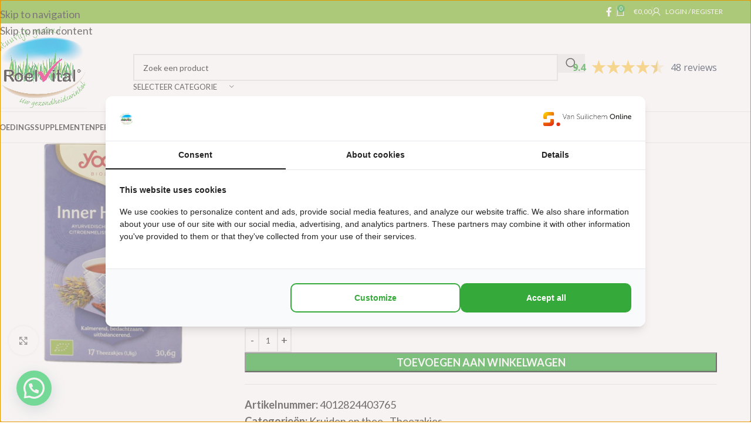

--- FILE ---
content_type: text/html; charset=UTF-8
request_url: https://www.roelvital.nl/product/inner-harmony-bio/
body_size: 32323
content:
<!DOCTYPE html>
<html lang="nl-NL">
<head>
    <!-- Google Tag Manager -->
    <script>(function(w,d,s,l,i){w[l]=w[l]||[];w[l].push({'gtm.start':
                new Date().getTime(),event:'gtm.js'});var f=d.getElementsByTagName(s)[0],
            j=d.createElement(s),dl=l!='dataLayer'?'&l='+l:'';j.async=true;j.src=
            'https://www.googletagmanager.com/gtm.js?id='+i+dl;f.parentNode.insertBefore(j,f);
        })(window,document,'script','dataLayer','GTM-PLMTT8P2');</script>
    <!-- End Google Tag Manager -->
	<meta charset="UTF-8">
	<link rel="profile" href="https://gmpg.org/xfn/11">
	<link rel="pingback" href="https://www.roelvital.nl/xmlrpc.php">

	<meta name='robots' content='index, follow, max-image-preview:large, max-snippet:-1, max-video-preview:-1' />
	<style>img:is([sizes="auto" i], [sizes^="auto," i]) { contain-intrinsic-size: 3000px 1500px }</style>
	
	<!-- This site is optimized with the Yoast SEO plugin v26.2 - https://yoast.com/wordpress/plugins/seo/ -->
	<title>Yogi Tea Inner Harmony bio - Roelvital</title>
	<link rel="canonical" href="https://www.roelvital.nl/product/inner-harmony-bio/" />
	<meta property="og:locale" content="nl_NL" />
	<meta property="og:type" content="article" />
	<meta property="og:title" content="Yogi Tea Inner Harmony bio - Roelvital" />
	<meta property="og:description" content="17 theezakjes" />
	<meta property="og:url" content="https://www.roelvital.nl/product/inner-harmony-bio/" />
	<meta property="og:site_name" content="Roelvital" />
	<meta property="article:publisher" content="https://www.facebook.com/Gezondheidwinkel" />
	<meta property="article:modified_time" content="2025-08-21T11:02:33+00:00" />
	<meta property="og:image" content="https://www.roelvital.nl/wp-content/uploads/2021/04/inner-harmony.jpg" />
	<meta property="og:image:width" content="800" />
	<meta property="og:image:height" content="800" />
	<meta property="og:image:type" content="image/jpeg" />
	<meta name="twitter:card" content="summary_large_image" />
	<script type="application/ld+json" class="yoast-schema-graph">{"@context":"https://schema.org","@graph":[{"@type":"WebPage","@id":"https://www.roelvital.nl/product/inner-harmony-bio/","url":"https://www.roelvital.nl/product/inner-harmony-bio/","name":"Yogi Tea Inner Harmony bio - Roelvital","isPartOf":{"@id":"https://www.roelvital.nl/#website"},"primaryImageOfPage":{"@id":"https://www.roelvital.nl/product/inner-harmony-bio/#primaryimage"},"image":{"@id":"https://www.roelvital.nl/product/inner-harmony-bio/#primaryimage"},"thumbnailUrl":"https://www.roelvital.nl/wp-content/uploads/2021/04/inner-harmony.jpg","datePublished":"2021-04-22T10:12:38+00:00","dateModified":"2025-08-21T11:02:33+00:00","breadcrumb":{"@id":"https://www.roelvital.nl/product/inner-harmony-bio/#breadcrumb"},"inLanguage":"nl-NL","potentialAction":[{"@type":"ReadAction","target":["https://www.roelvital.nl/product/inner-harmony-bio/"]}]},{"@type":"ImageObject","inLanguage":"nl-NL","@id":"https://www.roelvital.nl/product/inner-harmony-bio/#primaryimage","url":"https://www.roelvital.nl/wp-content/uploads/2021/04/inner-harmony.jpg","contentUrl":"https://www.roelvital.nl/wp-content/uploads/2021/04/inner-harmony.jpg","width":800,"height":800},{"@type":"BreadcrumbList","@id":"https://www.roelvital.nl/product/inner-harmony-bio/#breadcrumb","itemListElement":[{"@type":"ListItem","position":1,"name":"Home","item":"https://www.roelvital.nl/"},{"@type":"ListItem","position":2,"name":"Alle producten","item":"https://www.roelvital.nl/producten/"},{"@type":"ListItem","position":3,"name":"Yogi Tea Inner Harmony bio"}]},{"@type":"WebSite","@id":"https://www.roelvital.nl/#website","url":"https://www.roelvital.nl/","name":"Roelvital","description":"","publisher":{"@id":"https://www.roelvital.nl/#organization"},"potentialAction":[{"@type":"SearchAction","target":{"@type":"EntryPoint","urlTemplate":"https://www.roelvital.nl/?s={search_term_string}"},"query-input":{"@type":"PropertyValueSpecification","valueRequired":true,"valueName":"search_term_string"}}],"inLanguage":"nl-NL"},{"@type":"Organization","@id":"https://www.roelvital.nl/#organization","name":"Roelvital","url":"https://www.roelvital.nl/","logo":{"@type":"ImageObject","inLanguage":"nl-NL","@id":"https://www.roelvital.nl/#/schema/logo/image/","url":"https://www.roelvital.nl/wp-content/uploads/2021/08/logoRoelvital.jpg","contentUrl":"https://www.roelvital.nl/wp-content/uploads/2021/08/logoRoelvital.jpg","width":1048,"height":932,"caption":"Roelvital"},"image":{"@id":"https://www.roelvital.nl/#/schema/logo/image/"},"sameAs":["https://www.facebook.com/Gezondheidwinkel"]}]}</script>
	<!-- / Yoast SEO plugin. -->


<link rel='dns-prefetch' href='//cdn.jsdelivr.net' />
<link rel='dns-prefetch' href='//fonts.googleapis.com' />
<link rel="alternate" type="application/rss+xml" title="Roelvital &raquo; feed" href="https://www.roelvital.nl/feed/" />
<link rel='stylesheet' id='init_enqueue_style-css' href='https://www.roelvital.nl/wp-content/plugins/recently-viewed-and-most-viewed-products/assets/css/ced_init.css?ver=1.0.13' type='text/css' media='all' />
<link rel='stylesheet' id='rvmv-select2-css-css' href='https://www.roelvital.nl/wp-content/plugins/woocommerce/assets/css/select2.css?ver=6.8.3' type='text/css' media='all' />
<link rel='stylesheet' id='wp-components-css' href='https://www.roelvital.nl/wp-includes/css/dist/components/style.min.css?ver=6.8.3' type='text/css' media='all' />
<link rel='stylesheet' id='wp-preferences-css' href='https://www.roelvital.nl/wp-includes/css/dist/preferences/style.min.css?ver=6.8.3' type='text/css' media='all' />
<link rel='stylesheet' id='wp-block-editor-css' href='https://www.roelvital.nl/wp-includes/css/dist/block-editor/style.min.css?ver=6.8.3' type='text/css' media='all' />
<link rel='stylesheet' id='popup-maker-block-library-style-css' href='https://www.roelvital.nl/wp-content/plugins/popup-maker/dist/packages/block-library-style.css?ver=dbea705cfafe089d65f1' type='text/css' media='all' />
<style id='joinchat-button-style-inline-css' type='text/css'>
.wp-block-joinchat-button{border:none!important;text-align:center}.wp-block-joinchat-button figure{display:table;margin:0 auto;padding:0}.wp-block-joinchat-button figcaption{font:normal normal 400 .6em/2em var(--wp--preset--font-family--system-font,sans-serif);margin:0;padding:0}.wp-block-joinchat-button .joinchat-button__qr{background-color:#fff;border:6px solid #25d366;border-radius:30px;box-sizing:content-box;display:block;height:200px;margin:auto;overflow:hidden;padding:10px;width:200px}.wp-block-joinchat-button .joinchat-button__qr canvas,.wp-block-joinchat-button .joinchat-button__qr img{display:block;margin:auto}.wp-block-joinchat-button .joinchat-button__link{align-items:center;background-color:#25d366;border:6px solid #25d366;border-radius:30px;display:inline-flex;flex-flow:row nowrap;justify-content:center;line-height:1.25em;margin:0 auto;text-decoration:none}.wp-block-joinchat-button .joinchat-button__link:before{background:transparent var(--joinchat-ico) no-repeat center;background-size:100%;content:"";display:block;height:1.5em;margin:-.75em .75em -.75em 0;width:1.5em}.wp-block-joinchat-button figure+.joinchat-button__link{margin-top:10px}@media (orientation:landscape)and (min-height:481px),(orientation:portrait)and (min-width:481px){.wp-block-joinchat-button.joinchat-button--qr-only figure+.joinchat-button__link{display:none}}@media (max-width:480px),(orientation:landscape)and (max-height:480px){.wp-block-joinchat-button figure{display:none}}

</style>
<link rel='stylesheet' id='wpa-css-css' href='https://www.roelvital.nl/wp-content/plugins/honeypot/includes/css/wpa.css?ver=2.3.04' type='text/css' media='all' />
<link rel='stylesheet' id='wcmnd-animate-stylesheet-css' href='https://www.roelvital.nl/wp-content/plugins/woo-mailchimp-newsletter-discount-extended/inc/assets/css/animate.css?ver=6.8.3' type='text/css' media='all' />
<link rel='stylesheet' id='wcmnd-popup-stylesheet-css' href='https://www.roelvital.nl/wp-content/plugins/woo-mailchimp-newsletter-discount-extended/inc/assets/css/magnific-popup.css?ver=6.8.3' type='text/css' media='all' />
<link rel='stylesheet' id='wcmnd-stylesheet-css' href='https://www.roelvital.nl/wp-content/plugins/woo-mailchimp-newsletter-discount-extended/inc/assets/css/woocommerce-mailchimp-newsletter.css?ver=2.6.0' type='text/css' media='all' />
<style id='wcmnd-stylesheet-inline-css' type='text/css'>
#wcmnd_modal{ min-height:auto; background:#f2f2f2;width:auto;}.wc-mailchimp-subscribe-form  .newsletter-discount-submit-button{ color: #ffffff; background-color: #333333}.wc-mailchimp-subscribe-form  .newsletter-discount-submit-button:hover{ color: #ffffff; background-color: #666666}.wc-mailchimp-subscribe-form .newsletter-discount-validation.error{ color: #ff3e4d; background: #f7e0e2}.wc-mailchimp-subscribe-form .newsletter-discount-validation.success{ color: #019031; background: #ffffff}#wcmnd_modal .mfp-close{ color: #ffffff}#wcmnd_modal .mfp-close:hover{ color: #cccccc}
</style>
<style id='woocommerce-inline-inline-css' type='text/css'>
.woocommerce form .form-row .required { visibility: visible; }
</style>
<link rel='stylesheet' id='custom-styles-css' href='https://www.roelvital.nl/wp-content/themes/woodmart-child/style.css?ver=6.8.3' type='text/css' media='all' />
<link rel='stylesheet' id='splide-css' href='https://cdn.jsdelivr.net/npm/@splidejs/splide@4.0.1/dist/css/splide.min.css?ver=6.8.3' type='text/css' media='all' />
<link rel='stylesheet' id='woo_discount_pro_style-css' href='https://www.roelvital.nl/wp-content/plugins/woo-discount-rules-pro/Assets/Css/awdr_style.css?ver=2.6.13' type='text/css' media='all' />
<link rel='stylesheet' id='js_composer_front-css' href='https://www.roelvital.nl/wp-content/plugins/js_composer/assets/css/js_composer.min.css?ver=8.4.1' type='text/css' media='all' />
<link rel='stylesheet' id='wd-style-base-css' href='https://www.roelvital.nl/wp-content/themes/woodmart/css/parts/base.min.css?ver=8.3.3' type='text/css' media='all' />
<link rel='stylesheet' id='wd-helpers-wpb-elem-css' href='https://www.roelvital.nl/wp-content/themes/woodmart/css/parts/helpers-wpb-elem.min.css?ver=8.3.3' type='text/css' media='all' />
<link rel='stylesheet' id='wd-wpbakery-base-css' href='https://www.roelvital.nl/wp-content/themes/woodmart/css/parts/int-wpb-base.min.css?ver=8.3.3' type='text/css' media='all' />
<link rel='stylesheet' id='wd-wpbakery-base-deprecated-css' href='https://www.roelvital.nl/wp-content/themes/woodmart/css/parts/int-wpb-base-deprecated.min.css?ver=8.3.3' type='text/css' media='all' />
<link rel='stylesheet' id='wd-notices-fixed-css' href='https://www.roelvital.nl/wp-content/themes/woodmart/css/parts/woo-opt-sticky-notices-old.min.css?ver=8.3.3' type='text/css' media='all' />
<link rel='stylesheet' id='wd-woocommerce-base-css' href='https://www.roelvital.nl/wp-content/themes/woodmart/css/parts/woocommerce-base.min.css?ver=8.3.3' type='text/css' media='all' />
<link rel='stylesheet' id='wd-mod-star-rating-css' href='https://www.roelvital.nl/wp-content/themes/woodmart/css/parts/mod-star-rating.min.css?ver=8.3.3' type='text/css' media='all' />
<link rel='stylesheet' id='wd-woocommerce-block-notices-css' href='https://www.roelvital.nl/wp-content/themes/woodmart/css/parts/woo-mod-block-notices.min.css?ver=8.3.3' type='text/css' media='all' />
<link rel='stylesheet' id='wd-woo-mod-quantity-css' href='https://www.roelvital.nl/wp-content/themes/woodmart/css/parts/woo-mod-quantity.min.css?ver=8.3.3' type='text/css' media='all' />
<link rel='stylesheet' id='wd-woo-single-prod-el-base-css' href='https://www.roelvital.nl/wp-content/themes/woodmart/css/parts/woo-single-prod-el-base.min.css?ver=8.3.3' type='text/css' media='all' />
<link rel='stylesheet' id='wd-woo-mod-stock-status-css' href='https://www.roelvital.nl/wp-content/themes/woodmart/css/parts/woo-mod-stock-status.min.css?ver=8.3.3' type='text/css' media='all' />
<link rel='stylesheet' id='wd-woo-mod-shop-attributes-css' href='https://www.roelvital.nl/wp-content/themes/woodmart/css/parts/woo-mod-shop-attributes.min.css?ver=8.3.3' type='text/css' media='all' />
<link rel='stylesheet' id='wd-wp-blocks-css' href='https://www.roelvital.nl/wp-content/themes/woodmart/css/parts/wp-blocks.min.css?ver=8.3.3' type='text/css' media='all' />
<link rel='stylesheet' id='wd-header-base-css' href='https://www.roelvital.nl/wp-content/themes/woodmart/css/parts/header-base.min.css?ver=8.3.3' type='text/css' media='all' />
<link rel='stylesheet' id='wd-mod-tools-css' href='https://www.roelvital.nl/wp-content/themes/woodmart/css/parts/mod-tools.min.css?ver=8.3.3' type='text/css' media='all' />
<link rel='stylesheet' id='wd-header-elements-base-css' href='https://www.roelvital.nl/wp-content/themes/woodmart/css/parts/header-el-base.min.css?ver=8.3.3' type='text/css' media='all' />
<link rel='stylesheet' id='wd-social-icons-css' href='https://www.roelvital.nl/wp-content/themes/woodmart/css/parts/el-social-icons.min.css?ver=8.3.3' type='text/css' media='all' />
<link rel='stylesheet' id='wd-header-cart-side-css' href='https://www.roelvital.nl/wp-content/themes/woodmart/css/parts/header-el-cart-side.min.css?ver=8.3.3' type='text/css' media='all' />
<link rel='stylesheet' id='wd-header-cart-css' href='https://www.roelvital.nl/wp-content/themes/woodmart/css/parts/header-el-cart.min.css?ver=8.3.3' type='text/css' media='all' />
<link rel='stylesheet' id='wd-widget-shopping-cart-css' href='https://www.roelvital.nl/wp-content/themes/woodmart/css/parts/woo-widget-shopping-cart.min.css?ver=8.3.3' type='text/css' media='all' />
<link rel='stylesheet' id='wd-widget-product-list-css' href='https://www.roelvital.nl/wp-content/themes/woodmart/css/parts/woo-widget-product-list.min.css?ver=8.3.3' type='text/css' media='all' />
<link rel='stylesheet' id='wd-header-my-account-dropdown-css' href='https://www.roelvital.nl/wp-content/themes/woodmart/css/parts/header-el-my-account-dropdown.min.css?ver=8.3.3' type='text/css' media='all' />
<link rel='stylesheet' id='wd-woo-mod-login-form-css' href='https://www.roelvital.nl/wp-content/themes/woodmart/css/parts/woo-mod-login-form.min.css?ver=8.3.3' type='text/css' media='all' />
<link rel='stylesheet' id='wd-header-my-account-css' href='https://www.roelvital.nl/wp-content/themes/woodmart/css/parts/header-el-my-account.min.css?ver=8.3.3' type='text/css' media='all' />
<link rel='stylesheet' id='wd-header-search-css' href='https://www.roelvital.nl/wp-content/themes/woodmart/css/parts/header-el-search.min.css?ver=8.3.3' type='text/css' media='all' />
<link rel='stylesheet' id='wd-header-search-form-css' href='https://www.roelvital.nl/wp-content/themes/woodmart/css/parts/header-el-search-form.min.css?ver=8.3.3' type='text/css' media='all' />
<link rel='stylesheet' id='wd-wd-search-form-css' href='https://www.roelvital.nl/wp-content/themes/woodmart/css/parts/wd-search-form.min.css?ver=8.3.3' type='text/css' media='all' />
<link rel='stylesheet' id='wd-wd-search-results-css' href='https://www.roelvital.nl/wp-content/themes/woodmart/css/parts/wd-search-results.min.css?ver=8.3.3' type='text/css' media='all' />
<link rel='stylesheet' id='wd-wd-search-dropdown-css' href='https://www.roelvital.nl/wp-content/themes/woodmart/css/parts/wd-search-dropdown.min.css?ver=8.3.3' type='text/css' media='all' />
<link rel='stylesheet' id='wd-wd-search-cat-css' href='https://www.roelvital.nl/wp-content/themes/woodmart/css/parts/wd-search-cat.min.css?ver=8.3.3' type='text/css' media='all' />
<link rel='stylesheet' id='wd-header-mobile-nav-dropdown-css' href='https://www.roelvital.nl/wp-content/themes/woodmart/css/parts/header-el-mobile-nav-dropdown.min.css?ver=8.3.3' type='text/css' media='all' />
<link rel='stylesheet' id='wd-woo-single-prod-predefined-css' href='https://www.roelvital.nl/wp-content/themes/woodmart/css/parts/woo-single-prod-predefined.min.css?ver=8.3.3' type='text/css' media='all' />
<link rel='stylesheet' id='wd-woo-single-prod-and-quick-view-predefined-css' href='https://www.roelvital.nl/wp-content/themes/woodmart/css/parts/woo-single-prod-and-quick-view-predefined.min.css?ver=8.3.3' type='text/css' media='all' />
<link rel='stylesheet' id='wd-woo-single-prod-el-tabs-predefined-css' href='https://www.roelvital.nl/wp-content/themes/woodmart/css/parts/woo-single-prod-el-tabs-predefined.min.css?ver=8.3.3' type='text/css' media='all' />
<link rel='stylesheet' id='wd-woo-single-prod-el-gallery-css' href='https://www.roelvital.nl/wp-content/themes/woodmart/css/parts/woo-single-prod-el-gallery.min.css?ver=8.3.3' type='text/css' media='all' />
<link rel='stylesheet' id='wd-swiper-css' href='https://www.roelvital.nl/wp-content/themes/woodmart/css/parts/lib-swiper.min.css?ver=8.3.3' type='text/css' media='all' />
<link rel='stylesheet' id='wd-swiper-arrows-css' href='https://www.roelvital.nl/wp-content/themes/woodmart/css/parts/lib-swiper-arrows.min.css?ver=8.3.3' type='text/css' media='all' />
<link rel='stylesheet' id='wd-photoswipe-css' href='https://www.roelvital.nl/wp-content/themes/woodmart/css/parts/lib-photoswipe.min.css?ver=8.3.3' type='text/css' media='all' />
<link rel='stylesheet' id='wd-woo-single-prod-el-navigation-css' href='https://www.roelvital.nl/wp-content/themes/woodmart/css/parts/woo-single-prod-el-navigation.min.css?ver=8.3.3' type='text/css' media='all' />
<link rel='stylesheet' id='wd-tabs-css' href='https://www.roelvital.nl/wp-content/themes/woodmart/css/parts/el-tabs.min.css?ver=8.3.3' type='text/css' media='all' />
<link rel='stylesheet' id='wd-woo-single-prod-el-tabs-opt-layout-tabs-css' href='https://www.roelvital.nl/wp-content/themes/woodmart/css/parts/woo-single-prod-el-tabs-opt-layout-tabs.min.css?ver=8.3.3' type='text/css' media='all' />
<link rel='stylesheet' id='wd-accordion-css' href='https://www.roelvital.nl/wp-content/themes/woodmart/css/parts/el-accordion.min.css?ver=8.3.3' type='text/css' media='all' />
<link rel='stylesheet' id='wd-accordion-elem-wpb-css' href='https://www.roelvital.nl/wp-content/themes/woodmart/css/parts/el-accordion-wpb-elem.min.css?ver=8.3.3' type='text/css' media='all' />
<link rel='stylesheet' id='wd-product-loop-css' href='https://www.roelvital.nl/wp-content/themes/woodmart/css/parts/woo-product-loop.min.css?ver=8.3.3' type='text/css' media='all' />
<link rel='stylesheet' id='wd-product-loop-base-css' href='https://www.roelvital.nl/wp-content/themes/woodmart/css/parts/woo-product-loop-base.min.css?ver=8.3.3' type='text/css' media='all' />
<link rel='stylesheet' id='wd-woo-mod-add-btn-replace-css' href='https://www.roelvital.nl/wp-content/themes/woodmart/css/parts/woo-mod-add-btn-replace.min.css?ver=8.3.3' type='text/css' media='all' />
<link rel='stylesheet' id='wd-mod-more-description-css' href='https://www.roelvital.nl/wp-content/themes/woodmart/css/parts/mod-more-description.min.css?ver=8.3.3' type='text/css' media='all' />
<link rel='stylesheet' id='wd-categories-loop-default-css' href='https://www.roelvital.nl/wp-content/themes/woodmart/css/parts/woo-categories-loop-default-old.min.css?ver=8.3.3' type='text/css' media='all' />
<link rel='stylesheet' id='wd-woo-categories-loop-css' href='https://www.roelvital.nl/wp-content/themes/woodmart/css/parts/woo-categories-loop.min.css?ver=8.3.3' type='text/css' media='all' />
<link rel='stylesheet' id='wd-categories-loop-css' href='https://www.roelvital.nl/wp-content/themes/woodmart/css/parts/woo-categories-loop-old.min.css?ver=8.3.3' type='text/css' media='all' />
<link rel='stylesheet' id='wd-sticky-loader-css' href='https://www.roelvital.nl/wp-content/themes/woodmart/css/parts/mod-sticky-loader.min.css?ver=8.3.3' type='text/css' media='all' />
<link rel='stylesheet' id='wd-footer-base-css' href='https://www.roelvital.nl/wp-content/themes/woodmart/css/parts/footer-base.min.css?ver=8.3.3' type='text/css' media='all' />
<link rel='stylesheet' id='wd-section-title-css' href='https://www.roelvital.nl/wp-content/themes/woodmart/css/parts/el-section-title.min.css?ver=8.3.3' type='text/css' media='all' />
<link rel='stylesheet' id='wd-mod-highlighted-text-css' href='https://www.roelvital.nl/wp-content/themes/woodmart/css/parts/mod-highlighted-text.min.css?ver=8.3.3' type='text/css' media='all' />
<link rel='stylesheet' id='wd-brands-css' href='https://www.roelvital.nl/wp-content/themes/woodmart/css/parts/el-brand.min.css?ver=8.3.3' type='text/css' media='all' />
<link rel='stylesheet' id='wd-widget-nav-css' href='https://www.roelvital.nl/wp-content/themes/woodmart/css/parts/widget-nav.min.css?ver=8.3.3' type='text/css' media='all' />
<link rel='stylesheet' id='wd-scroll-top-css' href='https://www.roelvital.nl/wp-content/themes/woodmart/css/parts/opt-scrolltotop.min.css?ver=8.3.3' type='text/css' media='all' />
<link rel='stylesheet' id='xts-google-fonts-css' href='https://fonts.googleapis.com/css?family=Lato%3A400%2C700%7CPoppins%3A400%2C600%2C500&#038;ver=8.3.3' type='text/css' media='all' />
<script type="text/javascript" src="https://www.roelvital.nl/wp-includes/js/jquery/jquery.min.js?ver=3.7.1" id="jquery-core-js"></script>
<script type="text/javascript" src="https://www.roelvital.nl/wp-includes/js/jquery/jquery-migrate.min.js?ver=3.4.1" id="jquery-migrate-js"></script>
<script type="text/javascript" src="https://www.roelvital.nl/wp-content/plugins/woocommerce/assets/js/jquery-blockui/jquery.blockUI.min.js?ver=2.7.0-wc.10.2.3" id="jquery-blockui-js" data-wp-strategy="defer"></script>
<script type="text/javascript" id="wc-add-to-cart-js-extra">
/* <![CDATA[ */
var wc_add_to_cart_params = {"ajax_url":"\/wp-admin\/admin-ajax.php","wc_ajax_url":"\/?wc-ajax=%%endpoint%%","i18n_view_cart":"Bekijk winkelwagen","cart_url":"https:\/\/www.roelvital.nl\/winkelmand\/","is_cart":"","cart_redirect_after_add":"no"};
/* ]]> */
</script>
<script type="text/javascript" src="https://www.roelvital.nl/wp-content/plugins/woocommerce/assets/js/frontend/add-to-cart.min.js?ver=10.2.3" id="wc-add-to-cart-js" data-wp-strategy="defer"></script>
<script type="text/javascript" id="wc-single-product-js-extra">
/* <![CDATA[ */
var wc_single_product_params = {"i18n_required_rating_text":"Selecteer een waardering","i18n_rating_options":["1 van de 5 sterren","2 van de 5 sterren","3 van de 5 sterren","4 van de 5 sterren","5 van de 5 sterren"],"i18n_product_gallery_trigger_text":"Afbeeldinggalerij in volledig scherm bekijken","review_rating_required":"yes","flexslider":{"rtl":false,"animation":"slide","smoothHeight":true,"directionNav":false,"controlNav":"thumbnails","slideshow":false,"animationSpeed":500,"animationLoop":false,"allowOneSlide":false},"zoom_enabled":"","zoom_options":[],"photoswipe_enabled":"","photoswipe_options":{"shareEl":false,"closeOnScroll":false,"history":false,"hideAnimationDuration":0,"showAnimationDuration":0},"flexslider_enabled":""};
/* ]]> */
</script>
<script type="text/javascript" src="https://www.roelvital.nl/wp-content/plugins/woocommerce/assets/js/frontend/single-product.min.js?ver=10.2.3" id="wc-single-product-js" defer="defer" data-wp-strategy="defer"></script>
<script type="text/javascript" src="https://www.roelvital.nl/wp-content/plugins/woocommerce/assets/js/js-cookie/js.cookie.min.js?ver=2.1.4-wc.10.2.3" id="js-cookie-js" defer="defer" data-wp-strategy="defer"></script>
<script type="text/javascript" id="woocommerce-js-extra">
/* <![CDATA[ */
var woocommerce_params = {"ajax_url":"\/wp-admin\/admin-ajax.php","wc_ajax_url":"\/?wc-ajax=%%endpoint%%","i18n_password_show":"Wachtwoord weergeven","i18n_password_hide":"Wachtwoord verbergen"};
/* ]]> */
</script>
<script type="text/javascript" src="https://www.roelvital.nl/wp-content/plugins/woocommerce/assets/js/frontend/woocommerce.min.js?ver=10.2.3" id="woocommerce-js" defer="defer" data-wp-strategy="defer"></script>
<script type="text/javascript" src="https://www.roelvital.nl/wp-content/plugins/js_composer/assets/js/vendors/woocommerce-add-to-cart.js?ver=8.4.1" id="vc_woocommerce-add-to-cart-js-js"></script>
<script type="text/javascript" src="https://cdn.jsdelivr.net/npm/@splidejs/splide@4.0.1/dist/js/splide.min.js?ver=6.8.3" id="splide-js"></script>
<script type="text/javascript" src="https://www.roelvital.nl/wp-content/themes/woodmart-child/bootstrap.min.js?ver=6.8.3" id="bootstrap-js"></script>
<script type="text/javascript" src="https://www.roelvital.nl/wp-content/themes/woodmart/js/libs/device.min.js?ver=8.3.3" id="wd-device-library-js"></script>
<script type="text/javascript" src="https://www.roelvital.nl/wp-content/themes/woodmart/js/scripts/global/scrollBar.min.js?ver=8.3.3" id="wd-scrollbar-js"></script>
<script></script><link rel="https://api.w.org/" href="https://www.roelvital.nl/wp-json/" /><link rel="alternate" title="JSON" type="application/json" href="https://www.roelvital.nl/wp-json/wp/v2/product/15701" /><link rel="EditURI" type="application/rsd+xml" title="RSD" href="https://www.roelvital.nl/xmlrpc.php?rsd" />
<meta name="generator" content="WordPress 6.8.3" />
<meta name="generator" content="WooCommerce 10.2.3" />
<link rel='shortlink' href='https://www.roelvital.nl/?p=15701' />
<link rel="alternate" title="oEmbed (JSON)" type="application/json+oembed" href="https://www.roelvital.nl/wp-json/oembed/1.0/embed?url=https%3A%2F%2Fwww.roelvital.nl%2Fproduct%2Finner-harmony-bio%2F" />
<link rel="alternate" title="oEmbed (XML)" type="text/xml+oembed" href="https://www.roelvital.nl/wp-json/oembed/1.0/embed?url=https%3A%2F%2Fwww.roelvital.nl%2Fproduct%2Finner-harmony-bio%2F&#038;format=xml" />
<!-- Global site tag (gtag.js) - Google Analytics -->
<script async src=https://www.googletagmanager.com/gtag/js?id=UA-206894708-1></script>
<script>
  window.dataLayer = window.dataLayer || [];
  function gtag(){dataLayer.push(arguments);}
  gtag('js', new Date());

  gtag('config', 'UA-206894708-1');
</script>

<script type="text/javascript">
        var _smartsupp = _smartsupp || {};
        _smartsupp.key = '485bfc179f83c9f560eefa6525418437bf3579d4';
        window.smartsupp||(function(d) {
            var s,c,o=smartsupp=function(){ o._.push(arguments)};o._=[];
            s=d.getElementsByTagName('script')[0];c=d.createElement('script');
            c.type='text/javascript';c.charset='utf-8';c.async=true;
            c.src='https://www.smartsuppchat.com/loader.js?';s.parentNode.insertBefore(c,s);
        })(document);
    </script>
					<meta name="viewport" content="width=device-width, initial-scale=1.0, maximum-scale=1.0, user-scalable=no">
										<noscript><style>.woocommerce-product-gallery{ opacity: 1 !important; }</style></noscript>
	<meta name="generator" content="Powered by WPBakery Page Builder - drag and drop page builder for WordPress."/>
<link rel="icon" href="https://www.roelvital.nl/wp-content/uploads/2021/07/cropped-logoRoelvital-32x32.jpg" sizes="32x32" />
<link rel="icon" href="https://www.roelvital.nl/wp-content/uploads/2021/07/cropped-logoRoelvital-192x192.jpg" sizes="192x192" />
<link rel="apple-touch-icon" href="https://www.roelvital.nl/wp-content/uploads/2021/07/cropped-logoRoelvital-180x180.jpg" />
<meta name="msapplication-TileImage" content="https://www.roelvital.nl/wp-content/uploads/2021/07/cropped-logoRoelvital-270x270.jpg" />
<style>
		
		</style><noscript><style> .wpb_animate_when_almost_visible { opacity: 1; }</style></noscript>			<style id="wd-style-header_528910-css" data-type="wd-style-header_528910">
				:root{
	--wd-top-bar-h: 40px;
	--wd-top-bar-sm-h: 38px;
	--wd-top-bar-sticky-h: .00001px;
	--wd-top-bar-brd-w: .00001px;

	--wd-header-general-h: 150px;
	--wd-header-general-sm-h: 100px;
	--wd-header-general-sticky-h: .00001px;
	--wd-header-general-brd-w: 1px;

	--wd-header-bottom-h: 52px;
	--wd-header-bottom-sm-h: .00001px;
	--wd-header-bottom-sticky-h: .00001px;
	--wd-header-bottom-brd-w: 1px;

	--wd-header-clone-h: .00001px;

	--wd-header-brd-w: calc(var(--wd-top-bar-brd-w) + var(--wd-header-general-brd-w) + var(--wd-header-bottom-brd-w));
	--wd-header-h: calc(var(--wd-top-bar-h) + var(--wd-header-general-h) + var(--wd-header-bottom-h) + var(--wd-header-brd-w));
	--wd-header-sticky-h: calc(var(--wd-top-bar-sticky-h) + var(--wd-header-general-sticky-h) + var(--wd-header-bottom-sticky-h) + var(--wd-header-clone-h) + var(--wd-header-brd-w));
	--wd-header-sm-h: calc(var(--wd-top-bar-sm-h) + var(--wd-header-general-sm-h) + var(--wd-header-bottom-sm-h) + var(--wd-header-brd-w));
}

.whb-top-bar .wd-dropdown {
	margin-top: -1px;
}

.whb-top-bar .wd-dropdown:after {
	height: 10px;
}




:root:has(.whb-general-header.whb-border-boxed) {
	--wd-header-general-brd-w: .00001px;
}

@media (max-width: 1024px) {
:root:has(.whb-general-header.whb-hidden-mobile) {
	--wd-header-general-brd-w: .00001px;
}
}

:root:has(.whb-header-bottom.whb-border-boxed) {
	--wd-header-bottom-brd-w: .00001px;
}

@media (max-width: 1024px) {
:root:has(.whb-header-bottom.whb-hidden-mobile) {
	--wd-header-bottom-brd-w: .00001px;
}
}

.whb-header-bottom .wd-dropdown {
	margin-top: 5px;
}

.whb-header-bottom .wd-dropdown:after {
	height: 16px;
}



		
.whb-top-bar {
	background-color: rgba(131, 183, 53, 1);
}

.whb-9x1ytaxq7aphtb3npidp form.searchform {
	--wd-form-height: 46px;
}
.whb-general-header {
	border-color: rgba(232, 232, 232, 1);border-bottom-width: 1px;border-bottom-style: solid;
}

.whb-header-bottom {
	border-color: rgba(232, 232, 232, 1);border-bottom-width: 1px;border-bottom-style: solid;
}
			</style>
						<style id="wd-style-theme_settings_default-css" data-type="wd-style-theme_settings_default">
				@font-face {
	font-weight: normal;
	font-style: normal;
	font-family: "woodmart-font";
	src: url("//www.roelvital.nl/wp-content/themes/woodmart/fonts/woodmart-font-1-400.woff2?v=8.3.3") format("woff2");
}

@font-face {
	font-family: "star";
	font-weight: 400;
	font-style: normal;
	src: url("//www.roelvital.nl/wp-content/plugins/woocommerce/assets/fonts/star.eot?#iefix") format("embedded-opentype"), url("//www.roelvital.nl/wp-content/plugins/woocommerce/assets/fonts/star.woff") format("woff"), url("//www.roelvital.nl/wp-content/plugins/woocommerce/assets/fonts/star.ttf") format("truetype"), url("//www.roelvital.nl/wp-content/plugins/woocommerce/assets/fonts/star.svg#star") format("svg");
}

@font-face {
	font-family: "WooCommerce";
	font-weight: 400;
	font-style: normal;
	src: url("//www.roelvital.nl/wp-content/plugins/woocommerce/assets/fonts/WooCommerce.eot?#iefix") format("embedded-opentype"), url("//www.roelvital.nl/wp-content/plugins/woocommerce/assets/fonts/WooCommerce.woff") format("woff"), url("//www.roelvital.nl/wp-content/plugins/woocommerce/assets/fonts/WooCommerce.ttf") format("truetype"), url("//www.roelvital.nl/wp-content/plugins/woocommerce/assets/fonts/WooCommerce.svg#WooCommerce") format("svg");
}

:root {
	--wd-text-font: "Lato", Arial, Helvetica, sans-serif;
	--wd-text-font-weight: 400;
	--wd-text-color: #222222;
	--wd-text-font-size: 18px;
	--wd-title-font: "Poppins", Arial, Helvetica, sans-serif;
	--wd-title-font-weight: 600;
	--wd-title-color: #242424;
	--wd-entities-title-font: "Poppins", Arial, Helvetica, sans-serif;
	--wd-entities-title-font-weight: 500;
	--wd-entities-title-color: #333333;
	--wd-entities-title-color-hover: rgb(51 51 51 / 65%);
	--wd-alternative-font: "Lato", Arial, Helvetica, sans-serif;
	--wd-widget-title-font: "Poppins", Arial, Helvetica, sans-serif;
	--wd-widget-title-font-weight: 600;
	--wd-widget-title-transform: uppercase;
	--wd-widget-title-color: #333;
	--wd-widget-title-font-size: 16px;
	--wd-header-el-font: "Lato", Arial, Helvetica, sans-serif;
	--wd-header-el-font-weight: 700;
	--wd-header-el-transform: uppercase;
	--wd-header-el-font-size: 13px;
	--wd-otl-style: dotted;
	--wd-otl-width: 2px;
	--wd-primary-color: #35a93a;
	--wd-alternative-color: #fbbc34;
	--btn-default-bgcolor: #f7f7f7;
	--btn-default-bgcolor-hover: #efefef;
	--btn-accented-bgcolor: #35a93a;
	--btn-accented-bgcolor-hover: rgba(53,169,58,0.8);
	--wd-form-brd-width: 2px;
	--notices-success-bg: #459647;
	--notices-success-color: #fff;
	--notices-warning-bg: #E0B252;
	--notices-warning-color: #fff;
	--wd-link-color: #333333;
	--wd-link-color-hover: #242424;
}
.wd-age-verify-wrap {
	--wd-popup-width: 500px;
}
.wd-popup.wd-promo-popup {
	background-color: #111111;
	background-image: none;
	background-repeat: no-repeat;
	background-size: contain;
	background-position: left center;
}
.wd-promo-popup-wrap {
	--wd-popup-width: 800px;
}
:is(.woodmart-woocommerce-layered-nav, .wd-product-category-filter) .wd-scroll-content {
	max-height: 280px;
}
.wd-page-title .wd-page-title-bg img {
	object-fit: cover;
	object-position: center center;
}
.wd-footer {
	background-color: #f9f9f9;
	background-image: none;
}
.mfp-wrap.wd-popup-quick-view-wrap {
	--wd-popup-width: 920px;
}
:root{
--wd-container-w: 1222px;
--wd-form-brd-radius: 0px;
--btn-default-color: #333;
--btn-default-color-hover: #333;
--btn-accented-color: #fff;
--btn-accented-color-hover: #fff;
--btn-default-brd-radius: 0px;
--btn-default-box-shadow: none;
--btn-default-box-shadow-hover: none;
--btn-default-box-shadow-active: none;
--btn-default-bottom: 0px;
--btn-accented-bottom-active: -1px;
--btn-accented-brd-radius: 0px;
--btn-accented-box-shadow: inset 0 -2px 0 rgba(0, 0, 0, .15);
--btn-accented-box-shadow-hover: inset 0 -2px 0 rgba(0, 0, 0, .15);
--wd-brd-radius: 0px;
}

@media (min-width: 1222px) {
[data-vc-full-width]:not([data-vc-stretch-content]),
:is(.vc_section, .vc_row).wd-section-stretch {
padding-left: calc((100vw - 1222px - var(--wd-sticky-nav-w) - var(--wd-scroll-w)) / 2);
padding-right: calc((100vw - 1222px - var(--wd-sticky-nav-w) - var(--wd-scroll-w)) / 2);
}
}


.wd-page-title {
background-color: #0a0a0a;
}

			</style>
			</head>

<body class="wp-singular product-template-default single single-product postid-15701 wp-custom-logo wp-theme-woodmart wp-child-theme-woodmart-child theme-woodmart woocommerce woocommerce-page woocommerce-no-js wrapper-full-width  categories-accordion-on woodmart-ajax-shop-on notifications-sticky wpb-js-composer js-comp-ver-8.4.1 vc_responsive">
<!-- Google Tag Manager (noscript) -->
<noscript><iframe src="https://www.googletagmanager.com/ns.html?id=GTM-PLMTT8P2"
                  height="0" width="0" style="display:none;visibility:hidden"></iframe></noscript>
<!-- End Google Tag Manager (noscript) -->
			<script type="text/javascript" id="wd-flicker-fix">// Flicker fix.</script><script type="application/ld+json">
    {
        "@context" : "http://schema.org",
        "@type" : "LocalBusiness",
        "name" : "Roelvital",
        "url" : "https://www.roelvital.nl",
        "logo" : "https://www.roelvital.nl/wp-content/uploads/2021/07/logoRoelvital.jpg",
        "image" : "https://www.roelvital.nl/wp-content/uploads/2021/07/logoRoelvital.jpg",
        "sameAs" : [
            "https://www.facebook.com/Gezondheidwinkel",
			"https://www.linkedin.com/in/roel-vital-79a1a321b/",
			"https://www.instagram.com/roel_vital/",
			"https://twitter.com/RoelVital_"
        ],
        "address": {
            "@type": "PostalAddress",
            "streetAddress": "Rijksstraatweg 20 /A",
            "addressRegion": "4191",
            "postalCode": "SE",
            "addressCountry": "NL"
          }
    }
</script>		<div class="wd-skip-links">
								<a href="#menu-main-menu" class="wd-skip-navigation btn">
						Skip to navigation					</a>
								<a href="#main-content" class="wd-skip-content btn">
				Skip to main content			</a>
		</div>
			
	
	<div class="wd-page-wrapper website-wrapper">
									<header class="whb-header whb-header_528910 whb-sticky-shadow whb-scroll-slide whb-sticky-real">
					<div class="whb-main-header">
	
<div class="whb-row whb-top-bar whb-not-sticky-row whb-with-bg whb-without-border whb-color-light whb-flex-flex-middle">
	<div class="container">
		<div class="whb-flex-row whb-top-bar-inner">
			<div class="whb-column whb-col-left whb-column5 whb-visible-lg whb-empty-column">
	</div>
<div class="whb-column whb-col-center whb-column6 whb-visible-lg whb-empty-column">
	</div>
<div class="whb-column whb-col-right whb-column7 whb-visible-lg">
				<div
						class=" wd-social-icons  wd-style-default social-follow wd-shape-circle  whb-43k0qayz7gg36f2jmmhk color-scheme-light text-center">
				
				
									<a rel="noopener noreferrer nofollow" href="https://www.facebook.com/pages/Roelvitalnl/305779546187739?fref=ts" target="_blank" class=" wd-social-icon social-facebook" aria-label="Facebook social link">
						<span class="wd-icon"></span>
											</a>
				
				
				
				
				
				
				
				
				
				
				
				
				
				
				
				
				
				
				
				
				
				
				
				
				
				
			</div>

		<div class="wd-header-divider wd-full-height whb-vewvcp5fvpi1ef97wokj"></div>

<div class="wd-header-cart wd-tools-element wd-design-2 cart-widget-opener whb-nedhm962r512y1xz9j06">
	<a href="https://www.roelvital.nl/winkelmand/" title="Winkelmand">
		
			<span class="wd-tools-icon wd-icon-alt">
															<span class="wd-cart-number wd-tools-count">0 <span>items</span></span>
									</span>
			<span class="wd-tools-text">
				
										<span class="wd-cart-subtotal"><span class="woocommerce-Price-amount amount"><bdi><span class="woocommerce-Price-currencySymbol">&euro;</span>0,00</bdi></span></span>
					</span>

			</a>
	</div>
<div class="wd-header-divider wd-full-height whb-hvo7pk2f543doxhr21h5"></div>
<div class="wd-header-my-account wd-tools-element wd-event-hover wd-with-username wd-design-1 wd-account-style-icon whb-uttdt58fqje41bjnyklu">
			<a href="https://www.roelvital.nl/mijn-account/" title="Mijn account">
			
				<span class="wd-tools-icon">
									</span>
				<span class="wd-tools-text">
				Login / Register			</span>

					</a>

		
					<div class="wd-dropdown wd-dropdown-register color-scheme-dark">
						<div class="login-dropdown-inner woocommerce">
							<span class="wd-heading"><span class="title">Sign in</span><a class="create-account-link" href="https://www.roelvital.nl/mijn-account/?action=register">Create an Account</a></span>
										<form id="customer_login" method="post" class="login woocommerce-form woocommerce-form-login
						" action="https://www.roelvital.nl/mijn-account/" 			>

				
				
				<p class="woocommerce-FormRow woocommerce-FormRow--wide form-row form-row-wide form-row-username">
					<label for="username">Gebruikersnaam of e-mailadres&nbsp;<span class="required" aria-hidden="true">*</span><span class="screen-reader-text">Vereist</span></label>
					<input type="text" class="woocommerce-Input woocommerce-Input--text input-text" name="username" id="username" autocomplete="username" value="" />				</p>
				<p class="woocommerce-FormRow woocommerce-FormRow--wide form-row form-row-wide form-row-password">
					<label for="password">Password&nbsp;<span class="required" aria-hidden="true">*</span><span class="screen-reader-text">Vereist</span></label>
					<input class="woocommerce-Input woocommerce-Input--text input-text" type="password" name="password" id="password" autocomplete="current-password" />
				</p>

				<input type="hidden" id="wpa_initiator" class="wpa_initiator" name="wpa_initiator" value="" />
				<p class="form-row form-row-btn">
					<input type="hidden" id="woocommerce-login-nonce" name="woocommerce-login-nonce" value="3e8eacffc2" /><input type="hidden" name="_wp_http_referer" value="/product/inner-harmony-bio/" />										<button type="submit" class="button woocommerce-button woocommerce-form-login__submit" name="login" value="Log in">Log in</button>
				</p>

				<p class="login-form-footer">
					<a href="https://www.roelvital.nl/mijn-account/lost-password/" class="woocommerce-LostPassword lost_password">Lost your password?</a>
					<label class="woocommerce-form__label woocommerce-form__label-for-checkbox woocommerce-form-login__rememberme">
						<input class="woocommerce-form__input woocommerce-form__input-checkbox" name="rememberme" type="checkbox" value="forever" title="Remember me" aria-label="Remember me" /> <span>Remember me</span>
					</label>
				</p>

				
							</form>

		
						</div>
					</div>
					</div>
</div>
<div class="whb-column whb-col-mobile whb-column_mobile1 whb-hidden-lg">
				<div
						class=" wd-social-icons  wd-style-default social-follow wd-shape-circle  whb-vmlw3iqy1i9gf64uk7of color-scheme-light text-center">
				
				
									<a rel="noopener noreferrer nofollow" href="https://www.facebook.com/pages/Roelvitalnl/305779546187739?fref=ts" target="_blank" class=" wd-social-icon social-facebook" aria-label="Facebook social link">
						<span class="wd-icon"></span>
											</a>
				
				
				
				
				
				
				
				
				
				
				
				
				
				
				
				
				
				
				
				
				
				
				
				
				
				
			</div>

		</div>
		</div>
	</div>
</div>

<div class="whb-row whb-general-header whb-not-sticky-row whb-without-bg whb-border-fullwidth whb-color-dark whb-flex-flex-middle">
	<div class="container">
		<div class="whb-flex-row whb-general-header-inner">
			<div class="whb-column whb-col-left whb-column8 whb-visible-lg">
	<div class="site-logo whb-gs8bcnxektjsro21n657 wd-switch-logo">
	<a href="https://www.roelvital.nl/" class="wd-logo wd-main-logo" rel="home" aria-label="Site logo">
		<img src="https://www.roelvital.nl/wp-content/uploads/2021/07/logoRoelvital.jpg" alt="Roelvital" style="max-width: 300px;" loading="lazy" />	</a>
					<a href="https://www.roelvital.nl/" class="wd-logo wd-sticky-logo" rel="home">
			<img src="https://www.roelvital.nl/wp-content/uploads/2021/07/logoRoelvital.jpg" alt="Roelvital" style="max-width: 300px;" />		</a>
	</div>

<div class="whb-space-element whb-w4qp08fs9v0x9hyhc1pn " style="width:80px;"></div>
</div>
<div class="whb-column whb-col-center whb-column9 whb-visible-lg">
	<div class="wd-search-form  wd-header-search-form wd-display-form whb-9x1ytaxq7aphtb3npidp">

<form role="search" method="get" class="searchform  wd-with-cat wd-style-default wd-cat-style-bordered woodmart-ajax-search" action="https://www.roelvital.nl/"  data-thumbnail="1" data-price="1" data-post_type="product" data-count="20" data-sku="0" data-symbols_count="3" data-include_cat_search="no" autocomplete="off">
	<input type="text" class="s" placeholder="Zoek een product" value="" name="s" aria-label="Search" title="Zoek een product" required/>
	<input type="hidden" name="post_type" value="product">

	<span tabindex="0" aria-label="Clear search" class="wd-clear-search wd-role-btn wd-hide"></span>

						<div class="wd-search-cat wd-event-click wd-scroll">
				<input type="hidden" name="product_cat" value="0">
				<div tabindex="0" class="wd-search-cat-btn wd-role-btn" aria-label="Selecteer categorie" rel="nofollow" data-val="0">
					<span>Selecteer categorie</span>
				</div>
				<div class="wd-dropdown wd-dropdown-search-cat wd-dropdown-menu wd-scroll-content wd-design-default color-scheme-dark">
					<ul class="wd-sub-menu">
						<li style="display:none;"><a href="#" data-val="0">Selecteer categorie</a></li>
							<li class="cat-item cat-item-458"><a class="pf-value" href="https://www.roelvital.nl/product-category/etherische-olien/" data-val="etherische-olien" data-title="Diffusers &amp; etherische oliën" >Diffusers &amp; etherische oliën</a>
</li>
	<li class="cat-item cat-item-75"><a class="pf-value" href="https://www.roelvital.nl/product-category/kruiden/" data-val="kruiden" data-title="Kruiden en thee" >Kruiden en thee</a>
<ul class='children'>
	<li class="cat-item cat-item-305"><a class="pf-value" href="https://www.roelvital.nl/product-category/kruiden/geneeskrachtige-kruiden-losse-thee-roelvital-geneeskrachtige-kruiden-losse-thee/" data-val="geneeskrachtige-kruiden-losse-thee-roelvital-geneeskrachtige-kruiden-losse-thee" data-title="Kruiden" >Kruiden</a>
</li>
	<li class="cat-item cat-item-312"><a class="pf-value" href="https://www.roelvital.nl/product-category/kruiden/losse-thee/" data-val="losse-thee" data-title="Losse thee" >Losse thee</a>
</li>
	<li class="cat-item cat-item-288"><a class="pf-value" href="https://www.roelvital.nl/product-category/kruiden/theezakjes/" data-val="theezakjes" data-title="Theezakjes" >Theezakjes</a>
</li>
</ul>
</li>
	<li class="cat-item cat-item-262"><a class="pf-value" href="https://www.roelvital.nl/product-category/overige/" data-val="overige" data-title="Overige" >Overige</a>
<ul class='children'>
	<li class="cat-item cat-item-579"><a class="pf-value" href="https://www.roelvital.nl/product-category/overige/beenmode-overige/" data-val="beenmode-overige" data-title="Beenmode" >Beenmode</a>
	<ul class='children'>
	<li class="cat-item cat-item-423"><a class="pf-value" href="https://www.roelvital.nl/product-category/overige/beenmode-overige/wollen-sloffen/" data-val="wollen-sloffen" data-title="Wollen sloffen en sokken" >Wollen sloffen en sokken</a>
</li>
	</ul>
</li>
	<li class="cat-item cat-item-323"><a class="pf-value" href="https://www.roelvital.nl/product-category/overige/huishoudartikelen/" data-val="huishoudartikelen" data-title="Huishoudartikelen" >Huishoudartikelen</a>
</li>
	<li class="cat-item cat-item-570"><a class="pf-value" href="https://www.roelvital.nl/product-category/overige/nano-mineralen/" data-val="nano-mineralen" data-title="Nano mineralen" >Nano mineralen</a>
</li>
	<li class="cat-item cat-item-629"><a class="pf-value" href="https://www.roelvital.nl/product-category/overige/warmies-warmteknuffel/" data-val="warmies-warmteknuffel" data-title="Warmies (warmteknuffel)" >Warmies (warmteknuffel)</a>
</li>
	<li class="cat-item cat-item-583"><a class="pf-value" href="https://www.roelvital.nl/product-category/overige/wasparfum/" data-val="wasparfum" data-title="Wasparfum" >Wasparfum</a>
</li>
</ul>
</li>
	<li class="cat-item cat-item-70"><a class="pf-value" href="https://www.roelvital.nl/product-category/lichaamsverzorging/" data-val="lichaamsverzorging" data-title="Persoonlijke verzorging" >Persoonlijke verzorging</a>
<ul class='children'>
	<li class="cat-item cat-item-279"><a class="pf-value" href="https://www.roelvital.nl/product-category/lichaamsverzorging/zeep-douche-bad/" data-val="zeep-douche-bad" data-title="Bad &amp; douche" >Bad &amp; douche</a>
</li>
	<li class="cat-item cat-item-658"><a class="pf-value" href="https://www.roelvital.nl/product-category/lichaamsverzorging/deodorant/" data-val="deodorant" data-title="Deodorant" >Deodorant</a>
</li>
	<li class="cat-item cat-item-623"><a class="pf-value" href="https://www.roelvital.nl/product-category/lichaamsverzorging/eau-de-toilette-parfum/" data-val="eau-de-toilette-parfum" data-title="Eau de toilette / parfum" >Eau de toilette / parfum</a>
</li>
	<li class="cat-item cat-item-282"><a class="pf-value" href="https://www.roelvital.nl/product-category/lichaamsverzorging/dag-nachtverzorging/" data-val="dag-nachtverzorging" data-title="Gezichtsverzorging" >Gezichtsverzorging</a>
</li>
	<li class="cat-item cat-item-286"><a class="pf-value" href="https://www.roelvital.nl/product-category/lichaamsverzorging/shampoo/" data-val="shampoo" data-title="Haarverzorging" >Haarverzorging</a>
</li>
	<li class="cat-item cat-item-285"><a class="pf-value" href="https://www.roelvital.nl/product-category/lichaamsverzorging/huid-body-creme-balsem/" data-val="huid-body-creme-balsem" data-title="Lichaamsverzorging" >Lichaamsverzorging</a>
</li>
	<li class="cat-item cat-item-321"><a class="pf-value" href="https://www.roelvital.nl/product-category/lichaamsverzorging/mondverzorging/" data-val="mondverzorging" data-title="Mondverzorging" >Mondverzorging</a>
</li>
	<li class="cat-item cat-item-277"><a class="pf-value" href="https://www.roelvital.nl/product-category/lichaamsverzorging/spieren/" data-val="spieren" data-title="Spieren &amp; gewrichten" >Spieren &amp; gewrichten</a>
</li>
	<li class="cat-item cat-item-560"><a class="pf-value" href="https://www.roelvital.nl/product-category/lichaamsverzorging/voetverzorging/" data-val="voetverzorging" data-title="Voetverzorging" >Voetverzorging</a>
</li>
	<li class="cat-item cat-item-322"><a class="pf-value" href="https://www.roelvital.nl/product-category/lichaamsverzorging/zonproducten/" data-val="zonproducten" data-title="Zonproducten" >Zonproducten</a>
</li>
</ul>
</li>
	<li class="cat-item cat-item-71"><a class="pf-value" href="https://www.roelvital.nl/product-category/natuurvoeding/" data-val="natuurvoeding" data-title="Voeding en dranken" >Voeding en dranken</a>
<ul class='children'>
	<li class="cat-item cat-item-316"><a class="pf-value" href="https://www.roelvital.nl/product-category/natuurvoeding/broodbeleg/" data-val="broodbeleg" data-title="Broodbeleg" >Broodbeleg</a>
</li>
	<li class="cat-item cat-item-314"><a class="pf-value" href="https://www.roelvital.nl/product-category/natuurvoeding/dranken/" data-val="dranken" data-title="Dranken" >Dranken</a>
</li>
	<li class="cat-item cat-item-77"><a class="pf-value" href="https://www.roelvital.nl/product-category/natuurvoeding/glutenvrij/" data-val="glutenvrij" data-title="Glutenvrij" >Glutenvrij</a>
</li>
	<li class="cat-item cat-item-315"><a class="pf-value" href="https://www.roelvital.nl/product-category/natuurvoeding/honing-natuurvoeding/" data-val="honing-natuurvoeding" data-title="Honing" >Honing</a>
</li>
	<li class="cat-item cat-item-320"><a class="pf-value" href="https://www.roelvital.nl/product-category/natuurvoeding/koek/" data-val="koek" data-title="Koek" >Koek</a>
</li>
	<li class="cat-item cat-item-93"><a class="pf-value" href="https://www.roelvital.nl/product-category/natuurvoeding/bakken/" data-val="bakken" data-title="Koken &amp; bakken" >Koken &amp; bakken</a>
</li>
	<li class="cat-item cat-item-386"><a class="pf-value" href="https://www.roelvital.nl/product-category/natuurvoeding/natuurvoeding-natuurvoeding/" data-val="natuurvoeding-natuurvoeding" data-title="Natuurvoeding" >Natuurvoeding</a>
</li>
	<li class="cat-item cat-item-91"><a class="pf-value" href="https://www.roelvital.nl/product-category/natuurvoeding/noten-ongebrand/" data-val="noten-ongebrand" data-title="Ongebrande noten" >Ongebrande noten</a>
</li>
	<li class="cat-item cat-item-99"><a class="pf-value" href="https://www.roelvital.nl/product-category/natuurvoeding/ontbijtgranen/" data-val="ontbijtgranen" data-title="Ontbijt" >Ontbijt</a>
</li>
	<li class="cat-item cat-item-102"><a class="pf-value" href="https://www.roelvital.nl/product-category/natuurvoeding/pitten-en-zaden/" data-val="pitten-en-zaden" data-title="Pitten &amp; zaden" >Pitten &amp; zaden</a>
</li>
	<li class="cat-item cat-item-317"><a class="pf-value" href="https://www.roelvital.nl/product-category/natuurvoeding/suikervervangers/" data-val="suikervervangers" data-title="Suikervervangers" >Suikervervangers</a>
</li>
	<li class="cat-item cat-item-318"><a class="pf-value" href="https://www.roelvital.nl/product-category/natuurvoeding/superfood-natuurvoeding/" data-val="superfood-natuurvoeding" data-title="Superfood" >Superfood</a>
</li>
	<li class="cat-item cat-item-90"><a class="pf-value" href="https://www.roelvital.nl/product-category/natuurvoeding/zuidvruchten/" data-val="zuidvruchten" data-title="Zuidvruchten &amp; gedroogd fruit" >Zuidvruchten &amp; gedroogd fruit</a>
</li>
</ul>
</li>
	<li class="cat-item cat-item-69"><a class="pf-value" href="https://www.roelvital.nl/product-category/voedingssupplementen/" data-val="voedingssupplementen" data-title="Voedingssupplementen" >Voedingssupplementen</a>
<ul class='children'>
	<li class="cat-item cat-item-563"><a class="pf-value" href="https://www.roelvital.nl/product-category/voedingssupplementen/aminozuren/" data-val="aminozuren" data-title="Aminozuren" >Aminozuren</a>
</li>
	<li class="cat-item cat-item-566"><a class="pf-value" href="https://www.roelvital.nl/product-category/voedingssupplementen/collageen/" data-val="collageen" data-title="Collageen" >Collageen</a>
</li>
	<li class="cat-item cat-item-561"><a class="pf-value" href="https://www.roelvital.nl/product-category/voedingssupplementen/enzymen/" data-val="enzymen" data-title="Enzymen" >Enzymen</a>
</li>
	<li class="cat-item cat-item-112"><a class="pf-value" href="https://www.roelvital.nl/product-category/voedingssupplementen/glucosamine/" data-val="glucosamine" data-title="Glucosamine" >Glucosamine</a>
</li>
	<li class="cat-item cat-item-565"><a class="pf-value" href="https://www.roelvital.nl/product-category/voedingssupplementen/groente-fruit/" data-val="groente-fruit" data-title="Groente &amp; Fruit" >Groente &amp; Fruit</a>
</li>
	<li class="cat-item cat-item-346"><a class="pf-value" href="https://www.roelvital.nl/product-category/voedingssupplementen/homeopathie/" data-val="homeopathie" data-title="Homeopathie" >Homeopathie</a>
</li>
	<li class="cat-item cat-item-562"><a class="pf-value" href="https://www.roelvital.nl/product-category/voedingssupplementen/kruiden-preparaat/" data-val="kruiden-preparaat" data-title="Kruidenpreparaat" >Kruidenpreparaat</a>
</li>
	<li class="cat-item cat-item-107"><a class="pf-value" href="https://www.roelvital.nl/product-category/voedingssupplementen/mineralen/" data-val="mineralen" data-title="Mineralen" >Mineralen</a>
	<ul class='children'>
	<li class="cat-item cat-item-540"><a class="pf-value" href="https://www.roelvital.nl/product-category/voedingssupplementen/mineralen/calcium/" data-val="calcium" data-title="Calcium" >Calcium</a>
</li>
	<li class="cat-item cat-item-541"><a class="pf-value" href="https://www.roelvital.nl/product-category/voedingssupplementen/mineralen/chroom/" data-val="chroom" data-title="Chroom" >Chroom</a>
</li>
	<li class="cat-item cat-item-544"><a class="pf-value" href="https://www.roelvital.nl/product-category/voedingssupplementen/mineralen/ijzer/" data-val="ijzer" data-title="IJzer" >IJzer</a>
</li>
	<li class="cat-item cat-item-545"><a class="pf-value" href="https://www.roelvital.nl/product-category/voedingssupplementen/mineralen/jodium/" data-val="jodium" data-title="Jodium" >Jodium</a>
</li>
	<li class="cat-item cat-item-546"><a class="pf-value" href="https://www.roelvital.nl/product-category/voedingssupplementen/mineralen/kalium/" data-val="kalium" data-title="Kalium" >Kalium</a>
</li>
	<li class="cat-item cat-item-547"><a class="pf-value" href="https://www.roelvital.nl/product-category/voedingssupplementen/mineralen/koper/" data-val="koper" data-title="Koper" >Koper</a>
</li>
	<li class="cat-item cat-item-548"><a class="pf-value" href="https://www.roelvital.nl/product-category/voedingssupplementen/mineralen/magnesium/" data-val="magnesium" data-title="Magnesium" >Magnesium</a>
</li>
	<li class="cat-item cat-item-549"><a class="pf-value" href="https://www.roelvital.nl/product-category/voedingssupplementen/mineralen/selenium/" data-val="selenium" data-title="Selenium" >Selenium</a>
</li>
	<li class="cat-item cat-item-550"><a class="pf-value" href="https://www.roelvital.nl/product-category/voedingssupplementen/mineralen/silicium/" data-val="silicium" data-title="Silicium" >Silicium</a>
</li>
	<li class="cat-item cat-item-551"><a class="pf-value" href="https://www.roelvital.nl/product-category/voedingssupplementen/mineralen/zink/" data-val="zink" data-title="Zink" >Zink</a>
</li>
	</ul>
</li>
	<li class="cat-item cat-item-296"><a class="pf-value" href="https://www.roelvital.nl/product-category/voedingssupplementen/ontzuren/" data-val="ontzuren" data-title="Ontzuren" >Ontzuren</a>
</li>
	<li class="cat-item cat-item-543"><a class="pf-value" href="https://www.roelvital.nl/product-category/voedingssupplementen/overige-voedingssupplementen/" data-val="overige-voedingssupplementen" data-title="Overige" >Overige</a>
	<ul class='children'>
	<li class="cat-item cat-item-632"><a class="pf-value" href="https://www.roelvital.nl/product-category/voedingssupplementen/overige-voedingssupplementen/wondverzorging/" data-val="wondverzorging" data-title="Wondverzorging" >Wondverzorging</a>
</li>
	</ul>
</li>
	<li class="cat-item cat-item-116"><a class="pf-value" href="https://www.roelvital.nl/product-category/voedingssupplementen/probiotica/" data-val="probiotica" data-title="Probiotica" >Probiotica</a>
</li>
	<li class="cat-item cat-item-274"><a class="pf-value" href="https://www.roelvital.nl/product-category/voedingssupplementen/proteine-poeder/" data-val="proteine-poeder" data-title="Proteïne poeder" >Proteïne poeder</a>
</li>
	<li class="cat-item cat-item-542"><a class="pf-value" href="https://www.roelvital.nl/product-category/voedingssupplementen/q10/" data-val="q10" data-title="Q10" >Q10</a>
</li>
	<li class="cat-item cat-item-276"><a class="pf-value" href="https://www.roelvital.nl/product-category/voedingssupplementen/rode-gist-rijst/" data-val="rode-gist-rijst" data-title="Rode Gist Rijst" >Rode Gist Rijst</a>
</li>
	<li class="cat-item cat-item-114"><a class="pf-value" href="https://www.roelvital.nl/product-category/voedingssupplementen/vetzuren-omega/" data-val="vetzuren-omega" data-title="Visolie en vetzuren" >Visolie en vetzuren</a>
</li>
	<li class="cat-item cat-item-111"><a class="pf-value" href="https://www.roelvital.nl/product-category/voedingssupplementen/vitamine/" data-val="vitamine" data-title="Vitamine" >Vitamine</a>
	<ul class='children'>
	<li class="cat-item cat-item-552"><a class="pf-value" href="https://www.roelvital.nl/product-category/voedingssupplementen/vitamine/multivitamine/" data-val="multivitamine" data-title="Multivitamine" >Multivitamine</a>
</li>
	<li class="cat-item cat-item-553"><a class="pf-value" href="https://www.roelvital.nl/product-category/voedingssupplementen/vitamine/vitamine-a/" data-val="vitamine-a" data-title="Vitamine A" >Vitamine A</a>
</li>
	<li class="cat-item cat-item-564"><a class="pf-value" href="https://www.roelvital.nl/product-category/voedingssupplementen/vitamine/vitamine-b-complex/" data-val="vitamine-b-complex" data-title="Vitamine B complex" >Vitamine B complex</a>
</li>
	<li class="cat-item cat-item-554"><a class="pf-value" href="https://www.roelvital.nl/product-category/voedingssupplementen/vitamine/vitamine-b1-t-m-b11/" data-val="vitamine-b1-t-m-b11" data-title="Vitamine B1 t/m B11" >Vitamine B1 t/m B11</a>
</li>
	<li class="cat-item cat-item-555"><a class="pf-value" href="https://www.roelvital.nl/product-category/voedingssupplementen/vitamine/vitamine-b12/" data-val="vitamine-b12" data-title="Vitamine B12" >Vitamine B12</a>
</li>
	<li class="cat-item cat-item-556"><a class="pf-value" href="https://www.roelvital.nl/product-category/voedingssupplementen/vitamine/vitamine-c/" data-val="vitamine-c" data-title="Vitamine C" >Vitamine C</a>
</li>
	<li class="cat-item cat-item-557"><a class="pf-value" href="https://www.roelvital.nl/product-category/voedingssupplementen/vitamine/vitamine-d/" data-val="vitamine-d" data-title="Vitamine D" >Vitamine D</a>
</li>
	<li class="cat-item cat-item-558"><a class="pf-value" href="https://www.roelvital.nl/product-category/voedingssupplementen/vitamine/vitamine-e/" data-val="vitamine-e" data-title="Vitamine E" >Vitamine E</a>
</li>
	<li class="cat-item cat-item-559"><a class="pf-value" href="https://www.roelvital.nl/product-category/voedingssupplementen/vitamine/vitamine-k/" data-val="vitamine-k" data-title="Vitamine K" >Vitamine K</a>
</li>
	</ul>
</li>
</ul>
</li>
					</ul>
				</div>
			</div>
				
	<button type="submit" class="searchsubmit">
		<span>
			Search		</span>
			</button>
</form>

	<div class="wd-search-results-wrapper">
		<div class="wd-search-results wd-dropdown-results wd-dropdown wd-scroll">
			<div class="wd-scroll-content">
				
				
							</div>
		</div>
	</div>

</div>
</div>
<div class="whb-column whb-col-right whb-column10 whb-visible-lg">
	
<div class="whb-space-element whb-d6tcdhggjbqbrs217tl1 " style="width:15px;"></div>

<div class="wd-header-text reset-last-child whb-t1c8noqa7mfu9z9ngdfw"><!-- Feedback Company Widget (start) -->
<script type="text/javascript" id="__fbcw__16d33076-7989-4fa8-a3e0-5f06555a9edf">
    "use strict";!function(){
window.FeedbackCompanyWidgets=window.FeedbackCompanyWidgets||{queue:[],loaders:[
]};var options={uuid:"16d33076-7989-4fa8-a3e0-5f06555a9edf",version:"1.2.1",prefix:""};if(
void 0===window.FeedbackCompanyWidget){if(
window.FeedbackCompanyWidgets.queue.push(options),!document.getElementById(
"__fbcw_FeedbackCompanyWidget")){var scriptTag=document.createElement("script")
;scriptTag.onload=function(){if(window.FeedbackCompanyWidget)for(
;0<window.FeedbackCompanyWidgets.queue.length;
)options=window.FeedbackCompanyWidgets.queue.pop(),
window.FeedbackCompanyWidgets.loaders.push(
new window.FeedbackCompanyWidgetLoader(options))},
scriptTag.id="__fbcw_FeedbackCompanyWidget",
scriptTag.src="https://www.feedbackcompany.com/includes/widgets/feedback-company-widget.min.js"
,document.body.appendChild(scriptTag)}
}else window.FeedbackCompanyWidgets.loaders.push(
new window.FeedbackCompanyWidgetLoader(options))}();
</script>
<!-- Feedback Company Widget (end) --></div>
</div>
<div class="whb-column whb-mobile-left whb-column_mobile2 whb-hidden-lg">
	<div class="wd-tools-element wd-header-mobile-nav wd-style-text wd-design-1 whb-g1k0m1tib7raxrwkm1t3">
	<a href="#" rel="nofollow" aria-label="Open mobile menu">
		
		<span class="wd-tools-icon">
					</span>

		<span class="wd-tools-text">Menu</span>

			</a>
</div></div>
<div class="whb-column whb-mobile-center whb-column_mobile3 whb-hidden-lg">
	<div class="site-logo whb-lt7vdqgaccmapftzurvt wd-switch-logo">
	<a href="https://www.roelvital.nl/" class="wd-logo wd-main-logo" rel="home" aria-label="Site logo">
		<img src="https://www.roelvital.nl/wp-content/uploads/2021/07/logoRoelvital.jpg" alt="Roelvital" style="max-width: 179px;" loading="lazy" />	</a>
					<a href="https://www.roelvital.nl/" class="wd-logo wd-sticky-logo" rel="home">
			<img src="https://www.roelvital.nl/wp-content/uploads/2021/07/logoRoelvital.jpg" alt="Roelvital" style="max-width: 179px;" />		</a>
	</div>
</div>
<div class="whb-column whb-mobile-right whb-column_mobile4 whb-hidden-lg">
	
<div class="wd-header-cart wd-tools-element wd-design-5 cart-widget-opener whb-trk5sfmvib0ch1s1qbtc">
	<a href="https://www.roelvital.nl/winkelmand/" title="Winkelmand">
		
			<span class="wd-tools-icon wd-icon-alt">
															<span class="wd-cart-number wd-tools-count">0 <span>items</span></span>
									</span>
			<span class="wd-tools-text">
				
										<span class="wd-cart-subtotal"><span class="woocommerce-Price-amount amount"><bdi><span class="woocommerce-Price-currencySymbol">&euro;</span>0,00</bdi></span></span>
					</span>

			</a>
	</div>
</div>
		</div>
	</div>
</div>

<div class="whb-row whb-header-bottom whb-not-sticky-row whb-without-bg whb-border-fullwidth whb-color-dark whb-hidden-mobile whb-flex-flex-middle">
	<div class="container">
		<div class="whb-flex-row whb-header-bottom-inner">
			<div class="whb-column whb-col-left whb-column11 whb-visible-lg">
	
<nav class="wd-header-nav wd-header-secondary-nav whb-ynus9ll0jaf837jqy7pg text-left wd-full-height" role="navigation" aria-label="Categorieën">
	<ul id="menu-categorieen" class="menu wd-nav wd-nav-header wd-nav-secondary wd-style-bordered wd-gap-s"><li id="menu-item-7138" class="menu-item menu-item-type-taxonomy menu-item-object-product_cat menu-item-has-children menu-item-7138 item-level-0 menu-simple-dropdown wd-event-hover" ><a href="https://www.roelvital.nl/product-category/voedingssupplementen/" class="woodmart-nav-link"><span class="nav-link-text">Voedingssupplementen</span></a><div class="color-scheme-dark wd-design-default wd-dropdown-menu wd-dropdown"><div class="container wd-entry-content">
<ul class="wd-sub-menu color-scheme-dark">
	<li id="menu-item-24687" class="menu-item menu-item-type-taxonomy menu-item-object-product_cat menu-item-24687 item-level-1 wd-event-hover" ><a href="https://www.roelvital.nl/product-category/voedingssupplementen/aminozuren/" class="woodmart-nav-link">Aminozuren</a></li>
	<li id="menu-item-24688" class="menu-item menu-item-type-taxonomy menu-item-object-product_cat menu-item-24688 item-level-1 wd-event-hover" ><a href="https://www.roelvital.nl/product-category/voedingssupplementen/collageen/" class="woodmart-nav-link">Collageen</a></li>
	<li id="menu-item-24689" class="menu-item menu-item-type-taxonomy menu-item-object-product_cat menu-item-24689 item-level-1 wd-event-hover" ><a href="https://www.roelvital.nl/product-category/voedingssupplementen/enzymen/" class="woodmart-nav-link">Enzymen</a></li>
	<li id="menu-item-24690" class="menu-item menu-item-type-taxonomy menu-item-object-product_cat menu-item-24690 item-level-1 wd-event-hover" ><a href="https://www.roelvital.nl/product-category/voedingssupplementen/groente-fruit/" class="woodmart-nav-link">Groente &amp; Fruit</a></li>
	<li id="menu-item-18229" class="menu-item menu-item-type-taxonomy menu-item-object-product_cat menu-item-18229 item-level-1 wd-event-hover" ><a href="https://www.roelvital.nl/product-category/voedingssupplementen/homeopathie/" class="woodmart-nav-link">Homeopathie</a></li>
	<li id="menu-item-23236" class="menu-item menu-item-type-taxonomy menu-item-object-product_cat menu-item-has-children menu-item-23236 item-level-1 wd-event-hover" ><a href="https://www.roelvital.nl/product-category/voedingssupplementen/mineralen/" class="woodmart-nav-link">Mineralen</a>
	<ul class="sub-sub-menu wd-dropdown">
		<li id="menu-item-23327" class="menu-item menu-item-type-taxonomy menu-item-object-product_cat menu-item-23327 item-level-2 wd-event-hover" ><a href="https://www.roelvital.nl/product-category/voedingssupplementen/mineralen/calcium/" class="woodmart-nav-link">Calcium</a></li>
		<li id="menu-item-23328" class="menu-item menu-item-type-taxonomy menu-item-object-product_cat menu-item-23328 item-level-2 wd-event-hover" ><a href="https://www.roelvital.nl/product-category/voedingssupplementen/mineralen/chroom/" class="woodmart-nav-link">Chroom</a></li>
		<li id="menu-item-23329" class="menu-item menu-item-type-taxonomy menu-item-object-product_cat menu-item-23329 item-level-2 wd-event-hover" ><a href="https://www.roelvital.nl/product-category/voedingssupplementen/mineralen/ijzer/" class="woodmart-nav-link">IJzer</a></li>
		<li id="menu-item-23330" class="menu-item menu-item-type-taxonomy menu-item-object-product_cat menu-item-23330 item-level-2 wd-event-hover" ><a href="https://www.roelvital.nl/product-category/voedingssupplementen/mineralen/jodium/" class="woodmart-nav-link">Jodium</a></li>
		<li id="menu-item-23331" class="menu-item menu-item-type-taxonomy menu-item-object-product_cat menu-item-23331 item-level-2 wd-event-hover" ><a href="https://www.roelvital.nl/product-category/voedingssupplementen/mineralen/kalium/" class="woodmart-nav-link">Kalium</a></li>
		<li id="menu-item-23332" class="menu-item menu-item-type-taxonomy menu-item-object-product_cat menu-item-23332 item-level-2 wd-event-hover" ><a href="https://www.roelvital.nl/product-category/voedingssupplementen/mineralen/koper/" class="woodmart-nav-link">Koper</a></li>
		<li id="menu-item-23333" class="menu-item menu-item-type-taxonomy menu-item-object-product_cat menu-item-23333 item-level-2 wd-event-hover" ><a href="https://www.roelvital.nl/product-category/voedingssupplementen/mineralen/magnesium/" class="woodmart-nav-link">Magnesium</a></li>
		<li id="menu-item-23334" class="menu-item menu-item-type-taxonomy menu-item-object-product_cat menu-item-23334 item-level-2 wd-event-hover" ><a href="https://www.roelvital.nl/product-category/voedingssupplementen/mineralen/selenium/" class="woodmart-nav-link">Selenium</a></li>
		<li id="menu-item-23335" class="menu-item menu-item-type-taxonomy menu-item-object-product_cat menu-item-23335 item-level-2 wd-event-hover" ><a href="https://www.roelvital.nl/product-category/voedingssupplementen/mineralen/silicium/" class="woodmart-nav-link">Silicium</a></li>
		<li id="menu-item-23336" class="menu-item menu-item-type-taxonomy menu-item-object-product_cat menu-item-23336 item-level-2 wd-event-hover" ><a href="https://www.roelvital.nl/product-category/voedingssupplementen/mineralen/zink/" class="woodmart-nav-link">Zink</a></li>
	</ul>
</li>
	<li id="menu-item-23235" class="menu-item menu-item-type-taxonomy menu-item-object-product_cat menu-item-has-children menu-item-23235 item-level-1 wd-event-hover" ><a href="https://www.roelvital.nl/product-category/voedingssupplementen/vitamine/" class="woodmart-nav-link">Vitamine</a>
	<ul class="sub-sub-menu wd-dropdown">
		<li id="menu-item-23341" class="menu-item menu-item-type-taxonomy menu-item-object-product_cat menu-item-23341 item-level-2 wd-event-hover" ><a href="https://www.roelvital.nl/product-category/voedingssupplementen/vitamine/multivitamine/" class="woodmart-nav-link">Multivitamine</a></li>
		<li id="menu-item-23342" class="menu-item menu-item-type-taxonomy menu-item-object-product_cat menu-item-23342 item-level-2 wd-event-hover" ><a href="https://www.roelvital.nl/product-category/voedingssupplementen/vitamine/vitamine-a/" class="woodmart-nav-link">Vitamine A</a></li>
		<li id="menu-item-23343" class="menu-item menu-item-type-taxonomy menu-item-object-product_cat menu-item-23343 item-level-2 wd-event-hover" ><a href="https://www.roelvital.nl/product-category/voedingssupplementen/vitamine/vitamine-b1-t-m-b11/" class="woodmart-nav-link">Vitamine B1 t/m B11</a></li>
		<li id="menu-item-23344" class="menu-item menu-item-type-taxonomy menu-item-object-product_cat menu-item-23344 item-level-2 wd-event-hover" ><a href="https://www.roelvital.nl/product-category/voedingssupplementen/vitamine/vitamine-b12/" class="woodmart-nav-link">Vitamine B12</a></li>
		<li id="menu-item-23337" class="menu-item menu-item-type-taxonomy menu-item-object-product_cat menu-item-23337 item-level-2 wd-event-hover" ><a href="https://www.roelvital.nl/product-category/voedingssupplementen/vitamine/vitamine-c/" class="woodmart-nav-link">Vitamine C</a></li>
		<li id="menu-item-23338" class="menu-item menu-item-type-taxonomy menu-item-object-product_cat menu-item-23338 item-level-2 wd-event-hover" ><a href="https://www.roelvital.nl/product-category/voedingssupplementen/vitamine/vitamine-d/" class="woodmart-nav-link">Vitamine D</a></li>
		<li id="menu-item-23339" class="menu-item menu-item-type-taxonomy menu-item-object-product_cat menu-item-23339 item-level-2 wd-event-hover" ><a href="https://www.roelvital.nl/product-category/voedingssupplementen/vitamine/vitamine-e/" class="woodmart-nav-link">Vitamine E</a></li>
		<li id="menu-item-23340" class="menu-item menu-item-type-taxonomy menu-item-object-product_cat menu-item-23340 item-level-2 wd-event-hover" ><a href="https://www.roelvital.nl/product-category/voedingssupplementen/vitamine/vitamine-k/" class="woodmart-nav-link">Vitamine K</a></li>
	</ul>
</li>
	<li id="menu-item-23292" class="menu-item menu-item-type-taxonomy menu-item-object-product_cat menu-item-23292 item-level-1 wd-event-hover" ><a href="https://www.roelvital.nl/product-category/voedingssupplementen/vetzuren-omega/" class="woodmart-nav-link">Visolie en vetzuren</a></li>
	<li id="menu-item-23293" class="menu-item menu-item-type-taxonomy menu-item-object-product_cat menu-item-23293 item-level-1 wd-event-hover" ><a href="https://www.roelvital.nl/product-category/voedingssupplementen/ontzuren/" class="woodmart-nav-link">Ontzuren</a></li>
	<li id="menu-item-23294" class="menu-item menu-item-type-taxonomy menu-item-object-product_cat menu-item-23294 item-level-1 wd-event-hover" ><a href="https://www.roelvital.nl/product-category/voedingssupplementen/probiotica/" class="woodmart-nav-link">Probiotica</a></li>
	<li id="menu-item-23295" class="menu-item menu-item-type-taxonomy menu-item-object-product_cat menu-item-23295 item-level-1 wd-event-hover" ><a href="https://www.roelvital.nl/product-category/voedingssupplementen/proteine-poeder/" class="woodmart-nav-link">Proteïne poeder</a></li>
	<li id="menu-item-23296" class="menu-item menu-item-type-taxonomy menu-item-object-product_cat menu-item-23296 item-level-1 wd-event-hover" ><a href="https://www.roelvital.nl/product-category/voedingssupplementen/glucosamine/" class="woodmart-nav-link">Glucosamine</a></li>
	<li id="menu-item-23297" class="menu-item menu-item-type-taxonomy menu-item-object-product_cat menu-item-23297 item-level-1 wd-event-hover" ><a href="https://www.roelvital.nl/product-category/voedingssupplementen/rode-gist-rijst/" class="woodmart-nav-link">Rode Gist Rijst</a></li>
	<li id="menu-item-23345" class="menu-item menu-item-type-taxonomy menu-item-object-product_cat menu-item-23345 item-level-1 wd-event-hover" ><a href="https://www.roelvital.nl/product-category/voedingssupplementen/q10/" class="woodmart-nav-link">Q10</a></li>
	<li id="menu-item-23346" class="menu-item menu-item-type-taxonomy menu-item-object-product_cat menu-item-23346 item-level-1 wd-event-hover" ><a href="https://www.roelvital.nl/product-category/voedingssupplementen/overige-voedingssupplementen/" class="woodmart-nav-link">Overige</a></li>
</ul>
</div>
</div>
</li>
<li id="menu-item-18232" class="menu-item menu-item-type-taxonomy menu-item-object-product_cat menu-item-has-children menu-item-18232 item-level-0 menu-simple-dropdown wd-event-hover" ><a href="https://www.roelvital.nl/product-category/lichaamsverzorging/" class="woodmart-nav-link"><span class="nav-link-text">Persoonlijke verzorging</span></a><div class="color-scheme-dark wd-design-default wd-dropdown-menu wd-dropdown"><div class="container wd-entry-content">
<ul class="wd-sub-menu color-scheme-dark">
	<li id="menu-item-23349" class="menu-item menu-item-type-taxonomy menu-item-object-product_cat menu-item-23349 item-level-1 wd-event-hover" ><a href="https://www.roelvital.nl/product-category/lichaamsverzorging/dag-nachtverzorging/" class="woodmart-nav-link">Gezichtsverzorging</a></li>
	<li id="menu-item-23351" class="menu-item menu-item-type-taxonomy menu-item-object-product_cat menu-item-23351 item-level-1 wd-event-hover" ><a href="https://www.roelvital.nl/product-category/lichaamsverzorging/huid-body-creme-balsem/" class="woodmart-nav-link">Lichaamsverzorging</a></li>
	<li id="menu-item-23348" class="menu-item menu-item-type-taxonomy menu-item-object-product_cat menu-item-23348 item-level-1 wd-event-hover" ><a href="https://www.roelvital.nl/product-category/lichaamsverzorging/zeep-douche-bad/" class="woodmart-nav-link">Bad &amp; douche</a></li>
	<li id="menu-item-23350" class="menu-item menu-item-type-taxonomy menu-item-object-product_cat menu-item-23350 item-level-1 wd-event-hover" ><a href="https://www.roelvital.nl/product-category/lichaamsverzorging/shampoo/" class="woodmart-nav-link">Haarverzorging</a></li>
	<li id="menu-item-23352" class="menu-item menu-item-type-taxonomy menu-item-object-product_cat menu-item-23352 item-level-1 wd-event-hover" ><a href="https://www.roelvital.nl/product-category/lichaamsverzorging/mondverzorging/" class="woodmart-nav-link">Mondverzorging</a></li>
	<li id="menu-item-23354" class="menu-item menu-item-type-taxonomy menu-item-object-product_cat menu-item-23354 item-level-1 wd-event-hover" ><a href="https://www.roelvital.nl/product-category/lichaamsverzorging/voetverzorging/" class="woodmart-nav-link">Voetverzorging</a></li>
	<li id="menu-item-23355" class="menu-item menu-item-type-taxonomy menu-item-object-product_cat menu-item-23355 item-level-1 wd-event-hover" ><a href="https://www.roelvital.nl/product-category/lichaamsverzorging/zonproducten/" class="woodmart-nav-link">Zonproducten</a></li>
	<li id="menu-item-23353" class="menu-item menu-item-type-taxonomy menu-item-object-product_cat menu-item-23353 item-level-1 wd-event-hover" ><a href="https://www.roelvital.nl/product-category/lichaamsverzorging/spieren/" class="woodmart-nav-link">Spieren &amp; gewrichten</a></li>
</ul>
</div>
</div>
</li>
<li id="menu-item-18234" class="menu-item menu-item-type-taxonomy menu-item-object-product_cat menu-item-has-children menu-item-18234 item-level-0 menu-simple-dropdown wd-event-hover" ><a href="https://www.roelvital.nl/product-category/natuurvoeding/" class="woodmart-nav-link"><span class="nav-link-text">Voeding en dranken</span></a><div class="color-scheme-dark wd-design-default wd-dropdown-menu wd-dropdown"><div class="container wd-entry-content">
<ul class="wd-sub-menu color-scheme-dark">
	<li id="menu-item-23357" class="menu-item menu-item-type-taxonomy menu-item-object-product_cat menu-item-23357 item-level-1 wd-event-hover" ><a href="https://www.roelvital.nl/product-category/natuurvoeding/broodbeleg/" class="woodmart-nav-link">Broodbeleg</a></li>
	<li id="menu-item-23358" class="menu-item menu-item-type-taxonomy menu-item-object-product_cat menu-item-23358 item-level-1 wd-event-hover" ><a href="https://www.roelvital.nl/product-category/natuurvoeding/dranken/" class="woodmart-nav-link">Dranken</a></li>
	<li id="menu-item-23359" class="menu-item menu-item-type-taxonomy menu-item-object-product_cat menu-item-23359 item-level-1 wd-event-hover" ><a href="https://www.roelvital.nl/product-category/natuurvoeding/glutenvrij/" class="woodmart-nav-link">Glutenvrij</a></li>
	<li id="menu-item-23360" class="menu-item menu-item-type-taxonomy menu-item-object-product_cat menu-item-23360 item-level-1 wd-event-hover" ><a href="https://www.roelvital.nl/product-category/natuurvoeding/honing-natuurvoeding/" class="woodmart-nav-link">Honing</a></li>
	<li id="menu-item-23361" class="menu-item menu-item-type-taxonomy menu-item-object-product_cat menu-item-23361 item-level-1 wd-event-hover" ><a href="https://www.roelvital.nl/product-category/natuurvoeding/koek/" class="woodmart-nav-link">Koek</a></li>
	<li id="menu-item-23362" class="menu-item menu-item-type-taxonomy menu-item-object-product_cat menu-item-23362 item-level-1 wd-event-hover" ><a href="https://www.roelvital.nl/product-category/natuurvoeding/bakken/" class="woodmart-nav-link">Koken &amp; bakken</a></li>
	<li id="menu-item-23363" class="menu-item menu-item-type-taxonomy menu-item-object-product_cat menu-item-23363 item-level-1 wd-event-hover" ><a href="https://www.roelvital.nl/product-category/natuurvoeding/natuurvoeding-natuurvoeding/" class="woodmart-nav-link">Natuurvoeding</a></li>
	<li id="menu-item-23364" class="menu-item menu-item-type-taxonomy menu-item-object-product_cat menu-item-23364 item-level-1 wd-event-hover" ><a href="https://www.roelvital.nl/product-category/natuurvoeding/noten-ongebrand/" class="woodmart-nav-link">Ongebrande noten</a></li>
	<li id="menu-item-23365" class="menu-item menu-item-type-taxonomy menu-item-object-product_cat menu-item-23365 item-level-1 wd-event-hover" ><a href="https://www.roelvital.nl/product-category/natuurvoeding/ontbijtgranen/" class="woodmart-nav-link">Ontbijt</a></li>
	<li id="menu-item-23366" class="menu-item menu-item-type-taxonomy menu-item-object-product_cat menu-item-23366 item-level-1 wd-event-hover" ><a href="https://www.roelvital.nl/product-category/natuurvoeding/pitten-en-zaden/" class="woodmart-nav-link">Pitten &amp; zaden</a></li>
	<li id="menu-item-23367" class="menu-item menu-item-type-taxonomy menu-item-object-product_cat menu-item-23367 item-level-1 wd-event-hover" ><a href="https://www.roelvital.nl/product-category/natuurvoeding/suikervervangers/" class="woodmart-nav-link">Suikervervangers</a></li>
	<li id="menu-item-23368" class="menu-item menu-item-type-taxonomy menu-item-object-product_cat menu-item-23368 item-level-1 wd-event-hover" ><a href="https://www.roelvital.nl/product-category/natuurvoeding/superfood-natuurvoeding/" class="woodmart-nav-link">Superfood</a></li>
	<li id="menu-item-23356" class="menu-item menu-item-type-taxonomy menu-item-object-product_cat menu-item-23356 item-level-1 wd-event-hover" ><a href="https://www.roelvital.nl/product-category/natuurvoeding/zuidvruchten/" class="woodmart-nav-link">Zuidvruchten &amp; gedroogd fruit</a></li>
</ul>
</div>
</div>
</li>
<li id="menu-item-18231" class="menu-item menu-item-type-taxonomy menu-item-object-product_cat current-product-ancestor current-menu-parent current-product-parent menu-item-has-children menu-item-18231 item-level-0 menu-simple-dropdown wd-event-hover" ><a href="https://www.roelvital.nl/product-category/kruiden/" class="woodmart-nav-link"><span class="nav-link-text">Kruiden en thee</span></a><div class="color-scheme-dark wd-design-default wd-dropdown-menu wd-dropdown"><div class="container wd-entry-content">
<ul class="wd-sub-menu color-scheme-dark">
	<li id="menu-item-23369" class="menu-item menu-item-type-taxonomy menu-item-object-product_cat menu-item-23369 item-level-1 wd-event-hover" ><a href="https://www.roelvital.nl/product-category/kruiden/geneeskrachtige-kruiden-losse-thee-roelvital-geneeskrachtige-kruiden-losse-thee/" class="woodmart-nav-link">Kruiden</a></li>
	<li id="menu-item-23370" class="menu-item menu-item-type-taxonomy menu-item-object-product_cat menu-item-23370 item-level-1 wd-event-hover" ><a href="https://www.roelvital.nl/product-category/kruiden/losse-thee/" class="woodmart-nav-link">Losse thee</a></li>
	<li id="menu-item-23371" class="menu-item menu-item-type-taxonomy menu-item-object-product_cat current-product-ancestor current-menu-parent current-product-parent menu-item-23371 item-level-1 wd-event-hover" ><a href="https://www.roelvital.nl/product-category/kruiden/theezakjes/" class="woodmart-nav-link">Theezakjes</a></li>
</ul>
</div>
</div>
</li>
<li id="menu-item-23274" class="menu-item menu-item-type-taxonomy menu-item-object-product_cat menu-item-23274 item-level-0 menu-simple-dropdown wd-event-hover" ><a href="https://www.roelvital.nl/product-category/etherische-olien/" class="woodmart-nav-link"><span class="nav-link-text">Diffusers &amp; etherische oliën</span></a></li>
<li id="menu-item-23372" class="menu-item menu-item-type-taxonomy menu-item-object-product_cat menu-item-has-children menu-item-23372 item-level-0 menu-simple-dropdown wd-event-hover" ><a href="https://www.roelvital.nl/product-category/overige/" class="woodmart-nav-link"><span class="nav-link-text">Overige</span></a><div class="color-scheme-dark wd-design-default wd-dropdown-menu wd-dropdown"><div class="container wd-entry-content">
<ul class="wd-sub-menu color-scheme-dark">
	<li id="menu-item-24233" class="menu-item menu-item-type-taxonomy menu-item-object-product_cat menu-item-24233 item-level-1 wd-event-hover" ><a href="https://www.roelvital.nl/product-category/overige/beenmode-overige/" class="woodmart-nav-link">Beenmode</a></li>
	<li id="menu-item-18230" class="menu-item menu-item-type-taxonomy menu-item-object-product_cat menu-item-18230 item-level-1 wd-event-hover" ><a href="https://www.roelvital.nl/product-category/overige/huishoudartikelen/" class="woodmart-nav-link">Huishoudartikelen</a></li>
	<li id="menu-item-24686" class="menu-item menu-item-type-taxonomy menu-item-object-product_cat menu-item-24686 item-level-1 wd-event-hover" ><a href="https://www.roelvital.nl/product-category/overige/nano-mineralen/" class="woodmart-nav-link">Nano mineralen</a></li>
	<li id="menu-item-24234" class="menu-item menu-item-type-taxonomy menu-item-object-product_cat menu-item-24234 item-level-1 wd-event-hover" ><a href="https://www.roelvital.nl/product-category/overige/wasparfum/" class="woodmart-nav-link">Wasparfum</a></li>
</ul>
</div>
</div>
</li>
<li id="menu-item-23237" class="menu-item menu-item-type-custom menu-item-object-custom menu-item-23237 item-level-0 menu-simple-dropdown wd-event-hover" ><a href="/producten/?stock_status=onsale" class="woodmart-nav-link"><span class="nav-link-text">Actie</span></a></li>
</ul></nav>
</div>
<div class="whb-column whb-col-center whb-column12 whb-visible-lg whb-empty-column">
	</div>
<div class="whb-column whb-col-right whb-column13 whb-visible-lg whb-empty-column">
	</div>
<div class="whb-column whb-col-mobile whb-column_mobile5 whb-hidden-lg whb-empty-column">
	</div>
		</div>
	</div>
</div>
</div>
				</header>
			
								<div class="wd-page-content main-page-wrapper">
		
		
		<main id="main-content" class="wd-content-layout content-layout-wrapper wd-builder-off" role="main">
				

	<div class="wd-content-area site-content"><div data-slug="" class="wpf-search-container">
	
		


<div id="product-15701" class="single-product-page single-product-content product-design-default tabs-location-standard tabs-type-tabs meta-location-add_to_cart reviews-location-tabs product-no-bg product type-product post-15701 status-publish first instock product_cat-kruiden product_cat-theezakjes has-post-thumbnail shipping-taxable purchasable product-type-simple">

	<div class="container">

		<div class="woocommerce-notices-wrapper"></div>
		<div class="product-image-summary-wrap">
			
			<div class="product-image-summary" >
				<div class="product-image-summary-inner wd-grid-g" style="--wd-col-lg:12;--wd-gap-lg:30px;--wd-gap-sm:20px;">
					<div class="product-images wd-grid-col" style="--wd-col-lg:4;--wd-col-md:6;--wd-col-sm:12;">
						<div class="woocommerce-product-gallery woocommerce-product-gallery--with-images woocommerce-product-gallery--columns-4 images  thumbs-position-bottom images image-action-none">
	<div class="wd-carousel-container wd-gallery-images">
		<div class="wd-carousel-inner">

		
		<figure class="woocommerce-product-gallery__wrapper wd-carousel wd-grid" style="--wd-col-lg:1;--wd-col-md:1;--wd-col-sm:1;">
			<div class="wd-carousel-wrap">

				<div class="wd-carousel-item"><figure data-thumb="https://www.roelvital.nl/wp-content/uploads/2021/04/inner-harmony-150x150.jpg" data-thumb-alt="Yogi Tea Inner Harmony bio - Afbeelding 1" class="woocommerce-product-gallery__image"><a data-elementor-open-lightbox="no" href="https://www.roelvital.nl/wp-content/uploads/2021/04/inner-harmony.jpg"><img width="800" height="800" src="https://www.roelvital.nl/wp-content/uploads/2021/04/inner-harmony.jpg" class="wp-post-image wp-post-image" alt="Yogi Tea Inner Harmony bio - Afbeelding 1" title="inner harmony" data-caption="" data-src="https://www.roelvital.nl/wp-content/uploads/2021/04/inner-harmony.jpg" data-large_image="https://www.roelvital.nl/wp-content/uploads/2021/04/inner-harmony.jpg" data-large_image_width="800" data-large_image_height="800" decoding="async" fetchpriority="high" srcset="https://www.roelvital.nl/wp-content/uploads/2021/04/inner-harmony.jpg 800w, https://www.roelvital.nl/wp-content/uploads/2021/04/inner-harmony-300x300.jpg 300w, https://www.roelvital.nl/wp-content/uploads/2021/04/inner-harmony-150x150.jpg 150w, https://www.roelvital.nl/wp-content/uploads/2021/04/inner-harmony-768x768.jpg 768w, https://www.roelvital.nl/wp-content/uploads/2021/04/inner-harmony-600x600.jpg 600w" sizes="(max-width: 800px) 100vw, 800px" /></a></figure></div>
							</div>
		</figure>

					<div class="wd-nav-arrows wd-pos-sep wd-hover-1 wd-custom-style wd-icon-1">
			<div class="wd-btn-arrow wd-prev wd-disabled">
				<div class="wd-arrow-inner"></div>
			</div>
			<div class="wd-btn-arrow wd-next">
				<div class="wd-arrow-inner"></div>
			</div>
		</div>
		
					<div class="product-additional-galleries">
					<div class="wd-show-product-gallery-wrap wd-action-btn wd-style-icon-bg-text wd-gallery-btn"><a href="#" rel="nofollow" class="woodmart-show-product-gallery"><span>Vergroten</span></a></div>
					</div>
		
		</div>

			</div>

					<div class="wd-carousel-container wd-gallery-thumb">
			<div class="wd-carousel-inner">
				<div class="wd-carousel wd-grid" style="--wd-col-lg:4;--wd-col-md:4;--wd-col-sm:3;">
					<div class="wd-carousel-wrap">
											</div>
				</div>

						<div class="wd-nav-arrows wd-thumb-nav wd-custom-style wd-pos-sep wd-icon-1">
			<div class="wd-btn-arrow wd-prev wd-disabled">
				<div class="wd-arrow-inner"></div>
			</div>
			<div class="wd-btn-arrow wd-next">
				<div class="wd-arrow-inner"></div>
			</div>
		</div>
					</div>
		</div>
	</div>
					</div>
					<div class="summary entry-summary text-left wd-grid-col" style="--wd-col-lg:8;--wd-col-md:6;--wd-col-sm:12;">
						<div class="summary-inner wd-set-mb reset-last-child">
															<div class="single-breadcrumbs-wrapper wd-grid-f">
																			<nav class="wd-breadcrumbs woocommerce-breadcrumb" aria-label="Breadcrumb">				<a href="https://www.roelvital.nl">
					Home				</a>
			<span class="wd-delimiter"></span>				<a href="https://www.roelvital.nl/product-category/kruiden/">
					Kruiden en thee				</a>
			<span class="wd-delimiter"></span>				<a href="https://www.roelvital.nl/product-category/kruiden/theezakjes/" class="wd-last-link">
					Theezakjes				</a>
			<span class="wd-delimiter"></span>				<span class="wd-last">
					Yogi Tea Inner Harmony bio				</span>
			</nav>																												
<div class="wd-products-nav">
			<div class="wd-event-hover">
			<a class="wd-product-nav-btn wd-btn-prev" href="https://www.roelvital.nl/product/inositol-500-mg/" aria-label="Previous product"></a>

			<div class="wd-dropdown">
				<a href="https://www.roelvital.nl/product/inositol-500-mg/" class="wd-product-nav-thumb">
					<img width="600" height="600" src="https://www.roelvital.nl/wp-content/uploads/2021/04/photo-3098-600x600.jpg" class="attachment-woocommerce_thumbnail size-woocommerce_thumbnail" alt="Inositol 500 mg" decoding="async" srcset="https://www.roelvital.nl/wp-content/uploads/2021/04/photo-3098-600x600.jpg 600w, https://www.roelvital.nl/wp-content/uploads/2021/04/photo-3098-150x150.jpg 150w, https://www.roelvital.nl/wp-content/uploads/2021/04/photo-3098-300x300.jpg 300w, https://www.roelvital.nl/wp-content/uploads/2021/04/photo-3098-768x768.jpg 768w, https://www.roelvital.nl/wp-content/uploads/2021/04/photo-3098.jpg 800w" sizes="(max-width: 600px) 100vw, 600px" />				</a>

				<div class="wd-product-nav-desc">
					<a href="https://www.roelvital.nl/product/inositol-500-mg/" class="wd-entities-title">
						Inositol 500 mg					</a>

					<span class="price">
						<span class="woocommerce-Price-amount amount"><bdi><span class="woocommerce-Price-currencySymbol">&euro;</span>19,95</bdi></span>					</span>
				</div>
			</div>
		</div>
	
	<a href="https://www.roelvital.nl/producten/" class="wd-product-nav-btn wd-btn-back wd-tooltip">
		<span>
			Back to products		</span>
	</a>

			<div class="wd-event-hover">
			<a class="wd-product-nav-btn wd-btn-next" href="https://www.roelvital.nl/product/infludo-uad/" aria-label="Next product"></a>

			<div class="wd-dropdown">
				<a href="https://www.roelvital.nl/product/infludo-uad/" class="wd-product-nav-thumb">
					<img width="100" height="258" src="https://www.roelvital.nl/wp-content/uploads/2021/04/photo-3510.jpg" class="attachment-woocommerce_thumbnail size-woocommerce_thumbnail" alt="Infludo UAD" decoding="async" />				</a>

				<div class="wd-product-nav-desc">
					<a href="https://www.roelvital.nl/product/infludo-uad/" class="wd-entities-title">
						Infludo					</a>

					<span class="price">
						<span class="woocommerce-Price-amount amount"><bdi><span class="woocommerce-Price-currencySymbol">&euro;</span>18,49</bdi></span>					</span>
				</div>
			</div>
		</div>
	</div>
																	</div>
							
							<div class="wd-product-brands">			<a href="https://www.roelvital.nl/producten/?filter_merk=yogi-tea">
				<img src="https://www.roelvital.nl/wp-content/uploads/2021/03/yogi-tea.jpg" title="Yogi Tea" alt="Yogi Tea">			</a>
			</div>
<h1 class="product_title entry-title wd-entities-title">
	
	Yogi Tea Inner Harmony bio
	</h1>
<p class="price"><span class="woocommerce-Price-amount amount"><bdi><span class="woocommerce-Price-currencySymbol">&euro;</span>3,99</bdi></span></p>
<div class="woocommerce-product-details__short-description">
	<p>17 theezakjes</p>
</div>
<p class='stock available-on-backorder'>Uit voorraad leverbaar</p>					
	
	<form class="cart" action="https://www.roelvital.nl/product/inner-harmony-bio/" method="post" enctype='multipart/form-data'>
		
		
<div class="quantity">
	
			<input type="button" value="-" class="minus btn" aria-label="Decreace quantity" />
	
	<label class="screen-reader-text" for="quantity_697ee3384d999">Yogi Tea Inner Harmony bio aantal</label>
	<input
		type="number"
				id="quantity_697ee3384d999"
		class="input-text qty text"
		value="1"
		aria-label="Productaantal"
				min="1"
				name="quantity"

					step="1"
			placeholder=""
			inputmode="numeric"
			autocomplete="off"
			>

			<input type="button" value="+" class="plus btn" aria-label="Increace quantity" />
	
	</div>

		<button type="submit" name="add-to-cart" value="15701" class="single_add_to_cart_button button alt">Toevoegen aan winkelwagen</button>

			</form>

	
				
<div class="product_meta">
	
			
		<span class="sku_wrapper">
			<span class="meta-label">
				Artikelnummer:			</span>
			<span class="sku">
				4012824403765			</span>
		</span>
	
			<span class="posted_in"><span class="meta-label">Categorieën:</span> <a href="https://www.roelvital.nl/product-category/kruiden/" rel="tag">Kruiden en thee</a><span class="meta-sep">,</span> <a href="https://www.roelvital.nl/product-category/kruiden/theezakjes/" rel="tag">Theezakjes</a></span>	
				
	
	</div>
			<div
						class=" wd-social-icons  wd-style-default wd-size-small social-share wd-shape-circle product-share wd-layout-inline text-left">
				
									<span class="wd-label share-title">Share:</span>
				
									<a rel="noopener noreferrer nofollow" href="https://www.facebook.com/sharer/sharer.php?u=https://www.roelvital.nl/product/inner-harmony-bio/" target="_blank" class=" wd-social-icon social-facebook" aria-label="Facebook social link">
						<span class="wd-icon"></span>
											</a>
				
									<a rel="noopener noreferrer nofollow" href="https://x.com/share?url=https://www.roelvital.nl/product/inner-harmony-bio/" target="_blank" class=" wd-social-icon social-twitter" aria-label="X social link">
						<span class="wd-icon"></span>
											</a>
				
				
				
				
				
				
									<a rel="noopener noreferrer nofollow" href="https://pinterest.com/pin/create/button/?url=https://www.roelvital.nl/product/inner-harmony-bio/&media=https://www.roelvital.nl/wp-content/uploads/2021/04/inner-harmony.jpg&description=Yogi+Tea+Inner+Harmony+bio" target="_blank" class=" wd-social-icon social-pinterest" aria-label="Pinterest social link">
						<span class="wd-icon"></span>
											</a>
				
				
									<a rel="noopener noreferrer nofollow" href="https://www.linkedin.com/shareArticle?mini=true&url=https://www.roelvital.nl/product/inner-harmony-bio/" target="_blank" class=" wd-social-icon social-linkedin" aria-label="Linkedin social link">
						<span class="wd-icon"></span>
											</a>
				
				
				
				
				
				
				
				
				
				
				
				
				
				
				
									<a rel="noopener noreferrer nofollow" href="https://telegram.me/share/url?url=https://www.roelvital.nl/product/inner-harmony-bio/" target="_blank" class=" wd-social-icon social-tg" aria-label="Telegram social link">
						<span class="wd-icon"></span>
											</a>
				
				
			</div>

								</div>
					</div>
				</div>
			</div>

			
		</div>

		
	</div>

			<div class="product-tabs-wrapper">
			<div class="container product-tabs-inner">
							</div>
		</div>
	
	
	<div class="container related-and-upsells">
			</div>

</div>


							<div class="woocommerce">	
				
					<div class="ced" data-rows="">
						<h2>Recent bekeken producten</h2>
							
						<div class="wd-products-element">			<div class="wd-sticky-loader wd-content-loader"><span class="wd-loader"></span></div>
		
<div class="products wd-products wd-grid-g grid-columns-3 elements-grid pagination-more-btn" data-source="main_loop" data-min_price="" data-max_price="" data-columns="3" style="--wd-col-lg:3;--wd-col-md:3;--wd-col-sm:2;--wd-gap-lg:30px;--wd-gap-sm:10px;">

																
									<div class="wd-product wd-with-labels wd-hover-base wd-hover-with-fade wd-col product-grid-item product product-no-swatches type-product post-27264 status-publish outofstock product_cat-bakken product_cat-natuurvoeding-natuurvoeding product_cat-natuurvoeding product_cat-zuidvruchten has-post-thumbnail shipping-taxable purchasable product-type-simple" data-loop="1" data-id="27264">
	
	
<div class="product-wrapper">
	<div class="content-product-imagin"></div>
	<div class="product-element-top wd-quick-shop">
		<a href="https://www.roelvital.nl/product/sinaasappel-schil-snippers/" class="product-image-link" tabindex="-1" aria-label="Sinaasappel schil snippers">
						<link rel="stylesheet" id="wd-woo-mod-product-labels-css" href="https://www.roelvital.nl/wp-content/themes/woodmart/css/parts/woo-mod-product-labels.min.css?ver=8.3.3" type="text/css" media="all" /> 						<link rel="stylesheet" id="wd-woo-mod-product-labels-round-css" href="https://www.roelvital.nl/wp-content/themes/woodmart/css/parts/woo-mod-product-labels-round.min.css?ver=8.3.3" type="text/css" media="all" /> 			<div class="product-labels labels-rounded"><span class="out-of-stock product-label">Sold out</span></div><img width="250" height="187" src="https://www.roelvital.nl/wp-content/uploads/2024/12/Sinaasappelsnipper.jpeg" class="attachment-woocommerce_thumbnail size-woocommerce_thumbnail" alt="" decoding="async" loading="lazy" srcset="https://www.roelvital.nl/wp-content/uploads/2024/12/Sinaasappelsnipper.jpeg 250w, https://www.roelvital.nl/wp-content/uploads/2024/12/Sinaasappelsnipper-150x112.jpeg 150w" sizes="auto, (max-width: 250px) 100vw, 250px" />		</a>

		
		<div class="wrapp-swatches"></div>
	</div>

	<div class="product-element-bottom product-information">
		<h3 class="wd-entities-title"><a href="https://www.roelvital.nl/product/sinaasappel-schil-snippers/">Sinaasappel schil snippers</a></h3>				<div class="product-rating-price">
			<div class="wrapp-product-price">
				
	<span class="price"><span class="woocommerce-Price-amount amount"><bdi><span class="woocommerce-Price-currencySymbol">&euro;</span>2,95</bdi></span></span>
							</div>
		</div>
				<div class="fade-in-block wd-scroll">
			<div class="hover-content wd-more-desc">
				<div class="hover-content-inner wd-more-desc-inner">
									</div>
				<a href="#" rel="nofollow" class="wd-more-desc-btn" aria-label="Read more description"></a>
			</div>
			<div class=" wd-bottom-actions">
				<div class="wrap-wishlist-button"></div>
				<div class="wd-add-btn wd-add-btn-replace">
					<a href="https://www.roelvital.nl/product/sinaasappel-schil-snippers/" aria-describedby="woocommerce_loop_add_to_cart_link_describedby_27264" data-quantity="1" class="button product_type_simple add-to-cart-loop" data-product_id="27264" data-product_sku="2160801000000" aria-label="Lees meer over &ldquo;Sinaasappel schil snippers&rdquo;" rel="nofollow" data-success_message=""><span>Lees verder</span></a>	<span id="woocommerce_loop_add_to_cart_link_describedby_27264" class="screen-reader-text">
			</span>
																				</div>
				<div class="wrap-quickview-button"></div>
			</div>

						
					</div>
	</div>
</div>
</div>

																
									<div class="wd-product wd-hover-base wd-hover-with-fade wd-col product-grid-item product product-no-swatches type-product post-10911 status-publish onbackorder product_cat-vitamine product_cat-vitamine-b1-t-m-b11 product_cat-voedingssupplementen has-post-thumbnail shipping-taxable purchasable product-type-simple" data-loop="2" data-id="10911">
	
	
<div class="product-wrapper">
	<div class="content-product-imagin"></div>
	<div class="product-element-top wd-quick-shop">
		<a href="https://www.roelvital.nl/product/vitamine-b11-400-mcg-foliumzuur/" class="product-image-link" tabindex="-1" aria-label="Vitamine B11 400 mcg (foliumzuur)">
			<img width="204" height="300" src="https://www.roelvital.nl/wp-content/uploads/2021/04/photo-1272.jpg" class="attachment-woocommerce_thumbnail size-woocommerce_thumbnail" alt="Vitamine B11 400 mcg (foliumzuur)" decoding="async" loading="lazy" srcset="https://www.roelvital.nl/wp-content/uploads/2021/04/photo-1272.jpg 204w, https://www.roelvital.nl/wp-content/uploads/2021/04/photo-1272-150x221.jpg 150w" sizes="auto, (max-width: 204px) 100vw, 204px" />		</a>

		
		<div class="wrapp-swatches"></div>
	</div>

	<div class="product-element-bottom product-information">
		<h3 class="wd-entities-title"><a href="https://www.roelvital.nl/product/vitamine-b11-400-mcg-foliumzuur/">Vitamine B11 400 mcg (foliumzuur)</a></h3>				<div class="product-rating-price">
			<div class="wrapp-product-price">
				
	<span class="price"><span class="woocommerce-Price-amount amount"><bdi><span class="woocommerce-Price-currencySymbol">&euro;</span>9,95</bdi></span></span>
							</div>
		</div>
				<div class="fade-in-block wd-scroll">
			<div class="hover-content wd-more-desc">
				<div class="hover-content-inner wd-more-desc-inner">
									</div>
				<a href="#" rel="nofollow" class="wd-more-desc-btn" aria-label="Read more description"></a>
			</div>
			<div class=" wd-bottom-actions">
				<div class="wrap-wishlist-button"></div>
				<div class="wd-add-btn wd-add-btn-replace">
					<a href="/product/inner-harmony-bio/?add-to-cart=10911" aria-describedby="woocommerce_loop_add_to_cart_link_describedby_10911" data-quantity="1" class="button product_type_simple add_to_cart_button ajax_add_to_cart add-to-cart-loop" data-product_id="10911" data-product_sku="5055148400231" aria-label="Toevoegen aan winkelwagen: &ldquo;Vitamine B11 400 mcg (foliumzuur)&ldquo;" rel="nofollow" data-success_message="&#039;Vitamine B11 400 mcg (foliumzuur)&#039; is toegevoegd aan je winkelmand" role="button"><span>Toevoegen aan winkelwagen</span></a>	<span id="woocommerce_loop_add_to_cart_link_describedby_10911" class="screen-reader-text">
			</span>
																				</div>
				<div class="wrap-quickview-button"></div>
			</div>

						
					</div>
	</div>
</div>
</div>

																
									<div class="wd-product wd-hover-base wd-hover-with-fade wd-col product-grid-item product product-no-swatches type-product post-13955 status-publish last onbackorder product_cat-suikervervangers product_cat-natuurvoeding has-post-thumbnail shipping-taxable purchasable product-type-simple" data-loop="3" data-id="13955">
	
	
<div class="product-wrapper">
	<div class="content-product-imagin"></div>
	<div class="product-element-top wd-quick-shop">
		<a href="https://www.roelvital.nl/product/schenkstroop-bio/" class="product-image-link" tabindex="-1" aria-label="Schenkstroop bio">
			<img width="275" height="532" src="https://www.roelvital.nl/wp-content/uploads/2021/04/photo-2761.jpg" class="attachment-woocommerce_thumbnail size-woocommerce_thumbnail" alt="Schenkstroop bio" decoding="async" loading="lazy" srcset="https://www.roelvital.nl/wp-content/uploads/2021/04/photo-2761.jpg 275w, https://www.roelvital.nl/wp-content/uploads/2021/04/photo-2761-150x290.jpg 150w" sizes="auto, (max-width: 275px) 100vw, 275px" />		</a>

		
		<div class="wrapp-swatches"></div>
	</div>

	<div class="product-element-bottom product-information">
		<h3 class="wd-entities-title"><a href="https://www.roelvital.nl/product/schenkstroop-bio/">Schenkstroop bio</a></h3>				<div class="product-rating-price">
			<div class="wrapp-product-price">
				
	<span class="price"><span class="woocommerce-Price-amount amount"><bdi><span class="woocommerce-Price-currencySymbol">&euro;</span>4,39</bdi></span></span>
							</div>
		</div>
				<div class="fade-in-block wd-scroll">
			<div class="hover-content wd-more-desc">
				<div class="hover-content-inner wd-more-desc-inner">
									</div>
				<a href="#" rel="nofollow" class="wd-more-desc-btn" aria-label="Read more description"></a>
			</div>
			<div class=" wd-bottom-actions">
				<div class="wrap-wishlist-button"></div>
				<div class="wd-add-btn wd-add-btn-replace">
					<a href="/product/inner-harmony-bio/?add-to-cart=13955" aria-describedby="woocommerce_loop_add_to_cart_link_describedby_13955" data-quantity="1" class="button product_type_simple add_to_cart_button ajax_add_to_cart add-to-cart-loop" data-product_id="13955" data-product_sku="8713406120303" aria-label="Toevoegen aan winkelwagen: &ldquo;Schenkstroop bio&ldquo;" rel="nofollow" data-success_message="&#039;Schenkstroop bio&#039; is toegevoegd aan je winkelmand" role="button"><span>Toevoegen aan winkelwagen</span></a>	<span id="woocommerce_loop_add_to_cart_link_describedby_13955" class="screen-reader-text">
			</span>
																				</div>
				<div class="wrap-quickview-button"></div>
			</div>

						
					</div>
	</div>
</div>
</div>

							
						</div>
</div>					</div>
							</div>
						
	
	</div></div>
            </div><!-- .main-page-wrapper -->
        </div> <!-- end row -->
    </div> <!-- end container -->

                    <div class="wd-prefooter">
            <div class="container">
                                    <style data-type="vc_shortcodes-custom-css">.vc_custom_1674486821253{margin-bottom: 0px !important;border-top-width: 1px !important;padding-top: 5vh !important;padding-bottom: 5vh !important;background-color: #f9f9f9 !important;background-position: 0 0 !important;background-repeat: no-repeat !important;border-top-color: rgba(129,129,129,0.2) !important;border-top-style: solid !important;}.vc_custom_1616749434330{margin-bottom: -40px !important;border-top-width: 1px !important;border-bottom-width: 1px !important;background-color: #ffffff !important;border-top-color: #e6e6e6 !important;border-top-style: solid !important;border-bottom-color: #e6e6e6 !important;border-bottom-style: solid !important;}.vc_custom_1496402347651{padding-top: 0px !important;}.vc_custom_1616662969280{margin-bottom: 20px !important;}.vc_custom_1616581161619{margin-bottom: 0px !important;}.vc_custom_1488538101973{padding-top: 0px !important;padding-bottom: 0px !important;}#wd-605c51b32565a .title-after_title{line-height:28px;font-size:18px;}</style><div class="wpb-content-wrapper"><div data-vc-full-width="true" data-vc-full-width-init="false" class="vc_row wpb_row vc_row-fluid mobile-bg-img-hidden vc_custom_1674486821253 vc_row-has-fill wd-rs-63cea4208253b"><div class="wpb_column vc_column_container vc_col-sm-12"><div class="vc_column-inner vc_custom_1496402347651"><div class="wpb_wrapper">
		<div id="wd-605c51b32565a" class="title-wrapper wd-wpb wd-set-mb reset-last-child  wd-rs-605c51b32565a wd-title-color-default wd-title-style-default text-center vc_custom_1616662969280 wd-underline-colored">
			
			<div class="liner-continer">
				<h4 class="woodmart-title-container title  wd-font-weight- wd-fontsize-l" ><strong>Aanmelden nieuwsbrief</strong></h4>
							</div>
			
							<div class="title-after_title reset-last-child  wd-fontsize-xs">Altijd als eerste op de hoogte!</div>
			
			
		</div>
		
		
	<div class="wpb_text_column wpb_content_element vc_custom_1616581161619" >
		<div class="wpb_wrapper">
			<form class="wc-mailchimp-subscribe-form wcmnd_email" style=" max-width: 400px; text-align: ; "><div class="wcmnd-fields" style: "display:flex; flex-direction: column"><input type="text" placeholder="Vul uw email in" name="wcmnd_email" class="wcmnd_email"><div class="wcmnd-clear"></div></div><div class="wcmnd-clear"></div><div class="wcmnd-btn-cont"  style = " margin:0 auto;"><button class="wcmnd-btn newsletter-discount-submit-button" style = "width: auto; ">Aanmelden</button></div><div class="wcmnd-clear"></div><div class="newsletter-discount-validation"></div></form><div class="wcmnd-clear"></div>

		</div>
	</div>
</div></div></div></div><div class="vc_row-full-width vc_clearfix"></div><div data-vc-full-width="true" data-vc-full-width-init="false" class="vc_row wpb_row vc_row-fluid vc_custom_1616749434330 vc_row-has-fill"><div class="wpb_column vc_column_container vc_col-sm-12"><div class="vc_column-inner vc_custom_1488538101973"><div class="wpb_wrapper">
		<div id="brands_4932" class="wd-brands brands-widget slider-brands_4932 wd-layout-carousel wd-hover-default wd-style-default wd-carousel-container">
			
							<div class="wd-carousel-inner">
			
			<div class="wd-carousel wd-grid" data-wrap="yes" data-scroll_per_page="yes" style="--wd-col-lg:6;--wd-col-md:4;--wd-col-sm:2;">
									<div class="wd-carousel-wrap">
				
															
						<div class=" wd-carousel-item">
							<div class="wd-brand-item brand-item">
																											<a href="https://www.roelvital.nl/producten/?filter_merk=youall" title="Youall" class="wd-fill"></a>
									
									<img src="https://www.roelvital.nl/wp-content/uploads/2022/04/youall-logo.png" alt="Youall" title="Youall">															</div>
						</div>
											
						<div class=" wd-carousel-item">
							<div class="wd-brand-item brand-item">
																											<a href="https://www.roelvital.nl/producten/?filter_merk=vitakruid" title="Vitakruid" class="wd-fill"></a>
									
									<img src="https://www.roelvital.nl/wp-content/uploads/2022/04/Vitakruid-logo-2.webp" alt="Vitakruid" title="Vitakruid">															</div>
						</div>
											
						<div class=" wd-carousel-item">
							<div class="wd-brand-item brand-item">
																											<a href="https://www.roelvital.nl/producten/?filter_merk=synofit" title="Synofit" class="wd-fill"></a>
									
									<img src="https://www.roelvital.nl/wp-content/uploads/2021/12/synofit-logo.png" alt="Synofit" title="Synofit">															</div>
						</div>
											
						<div class=" wd-carousel-item">
							<div class="wd-brand-item brand-item">
																											<a href="https://www.roelvital.nl/producten/?filter_merk=skinr" title="Skinr">
									
									Skinr
																			</a>
																								</div>
						</div>
											
						<div class=" wd-carousel-item">
							<div class="wd-brand-item brand-item">
																											<a href="https://www.roelvital.nl/producten/?filter_merk=pacha" title="Pacha">
									
									Pacha
																			</a>
																								</div>
						</div>
											
						<div class=" wd-carousel-item">
							<div class="wd-brand-item brand-item">
																											<a href="https://www.roelvital.nl/producten/?filter_merk=orthica" title="Orthica" class="wd-fill"></a>
									
									<img src="https://www.roelvital.nl/wp-content/uploads/2021/10/orthica.webp" alt="Orthica" title="Orthica">															</div>
						</div>
											
						<div class=" wd-carousel-item">
							<div class="wd-brand-item brand-item">
																											<a href="https://www.roelvital.nl/producten/?filter_merk=nature-house" title="Nature House">
									
									Nature House
																			</a>
																								</div>
						</div>
											
						<div class=" wd-carousel-item">
							<div class="wd-brand-item brand-item">
																											<a href="https://www.roelvital.nl/producten/?filter_merk=moller-omega-3" title="Möller omega 3" class="wd-fill"></a>
									
									<img src="https://www.roelvital.nl/wp-content/uploads/2021/09/moller-logo.jpg" alt="Möller omega 3" title="Möller omega 3">															</div>
						</div>
											
						<div class=" wd-carousel-item">
							<div class="wd-brand-item brand-item">
																											<a href="https://www.roelvital.nl/producten/?filter_merk=livinggreens" title="LivingGreens" class="wd-fill"></a>
									
									<img width="200" height="100" src="https://www.roelvital.nl/wp-content/uploads/2022/09/Livinggreens-logo.png" class="attachment-full size-full" alt="" decoding="async" loading="lazy" srcset="https://www.roelvital.nl/wp-content/uploads/2022/09/Livinggreens-logo.png 200w, https://www.roelvital.nl/wp-content/uploads/2022/09/Livinggreens-logo-150x75.png 150w" sizes="auto, (max-width: 200px) 100vw, 200px" />															</div>
						</div>
											
						<div class=" wd-carousel-item">
							<div class="wd-brand-item brand-item">
																											<a href="https://www.roelvital.nl/producten/?filter_merk=jori" title="Jori">
									
									Jori
																			</a>
																								</div>
						</div>
											
						<div class=" wd-carousel-item">
							<div class="wd-brand-item brand-item">
																											<a href="https://www.roelvital.nl/producten/?filter_merk=herb-e-concept" title="Herb-e-Concept">
									
									Herb-e-Concept
																			</a>
																								</div>
						</div>
											
						<div class=" wd-carousel-item">
							<div class="wd-brand-item brand-item">
																											<a href="https://www.roelvital.nl/producten/?filter_merk=go-now" title="Go Now" class="wd-fill"></a>
									
									<img src="https://www.roelvital.nl/wp-content/uploads/2021/08/go-now-logo.png" alt="Go Now" title="Go Now">															</div>
						</div>
											
						<div class=" wd-carousel-item">
							<div class="wd-brand-item brand-item">
																											<a href="https://www.roelvital.nl/producten/?filter_merk=fiordifrutta" title="Fiordifrutta" class="wd-fill"></a>
									
									<img src="https://www.roelvital.nl/wp-content/uploads/2021/10/fiordifrutta.jpg" alt="Fiordifrutta" title="Fiordifrutta">															</div>
						</div>
											
						<div class=" wd-carousel-item">
							<div class="wd-brand-item brand-item">
																											<a href="https://www.roelvital.nl/producten/?filter_merk=ecodenta" title="Ecodenta" class="wd-fill"></a>
									
									<img src="https://www.roelvital.nl/wp-content/uploads/2021/09/logo-ecodenta.png" alt="Ecodenta" title="Ecodenta">															</div>
						</div>
											
						<div class=" wd-carousel-item">
							<div class="wd-brand-item brand-item">
																											<a href="https://www.roelvital.nl/producten/?filter_merk=damhert" title="Damhert" class="wd-fill"></a>
									
									<img src="https://www.roelvital.nl/wp-content/uploads/2022/03/Damhert-logo-2.0.png" alt="Damhert" title="Damhert">															</div>
						</div>
											
						<div class=" wd-carousel-item">
							<div class="wd-brand-item brand-item">
																											<a href="https://www.roelvital.nl/producten/?filter_merk=chi" title="Chi" class="wd-fill"></a>
									
									<img src="https://www.roelvital.nl/wp-content/uploads/2021/11/chi-logooo.jpg" alt="Chi" title="Chi">															</div>
						</div>
											
						<div class=" wd-carousel-item">
							<div class="wd-brand-item brand-item">
																											<a href="https://www.roelvital.nl/producten/?filter_merk=brinkers" title="Brinkers" class="wd-fill"></a>
									
									<img width="1455" height="1586" src="https://www.roelvital.nl/wp-content/uploads/2022/07/logo-brinkers.jpg" class="attachment-full size-full" alt="" decoding="async" loading="lazy" srcset="https://www.roelvital.nl/wp-content/uploads/2022/07/logo-brinkers.jpg 1455w, https://www.roelvital.nl/wp-content/uploads/2022/07/logo-brinkers-275x300.jpg 275w, https://www.roelvital.nl/wp-content/uploads/2022/07/logo-brinkers-939x1024.jpg 939w, https://www.roelvital.nl/wp-content/uploads/2022/07/logo-brinkers-768x837.jpg 768w, https://www.roelvital.nl/wp-content/uploads/2022/07/logo-brinkers-1409x1536.jpg 1409w, https://www.roelvital.nl/wp-content/uploads/2022/07/logo-brinkers-1200x1308.jpg 1200w, https://www.roelvital.nl/wp-content/uploads/2022/07/logo-brinkers-150x164.jpg 150w" sizes="auto, (max-width: 1455px) 100vw, 1455px" />															</div>
						</div>
											
						<div class=" wd-carousel-item">
							<div class="wd-brand-item brand-item">
																											<a href="https://www.roelvital.nl/producten/?filter_merk=boru" title="Boru">
									
									Boru
																			</a>
																								</div>
						</div>
											
						<div class=" wd-carousel-item">
							<div class="wd-brand-item brand-item">
																											<a href="https://www.roelvital.nl/producten/?filter_merk=bach" title="Bach" class="wd-fill"></a>
									
									<img width="600" height="600" src="https://www.roelvital.nl/wp-content/uploads/2022/11/logo-bach-2.jpg" class="attachment-full size-full" alt="" decoding="async" loading="lazy" srcset="https://www.roelvital.nl/wp-content/uploads/2022/11/logo-bach-2.jpg 600w, https://www.roelvital.nl/wp-content/uploads/2022/11/logo-bach-2-300x300.jpg 300w, https://www.roelvital.nl/wp-content/uploads/2022/11/logo-bach-2-150x150.jpg 150w" sizes="auto, (max-width: 600px) 100vw, 600px" />															</div>
						</div>
											
						<div class=" wd-carousel-item">
							<div class="wd-brand-item brand-item">
																											<a href="https://www.roelvital.nl/producten/?filter_merk=arkocaps" title="Arkocaps" class="wd-fill"></a>
									
									<img src="https://www.roelvital.nl/wp-content/uploads/2022/04/arko-logo.jpg" alt="Arkocaps" title="Arkocaps">															</div>
						</div>
																		</div>
							</div>

							
				</div>

													</div>
		</div></div></div></div><div class="vc_row-full-width vc_clearfix"></div></div>                            </div>
        </div>
        <link rel='stylesheet' id='vc_font_awesome_5_shims-css'
          href='/wp-content/plugins/js_composer/assets/lib/bower/font-awesome/css/v4-shims.min.css?ver=6.6.0'
          type='text/css' media='all'/>
    <link rel='stylesheet' id='vc_font_awesome_5-css'
          href='/wp-content/plugins/js_composer/assets/lib/bower/font-awesome/css/all.min.css?ver=6.6.0'
          type='text/css'
          media='all'/>
            <footer class="footer-container color-scheme-dark">
                                                                	<div class="container main-footer">
		<aside class="footer-sidebar widget-area wd-grid-g" style="--wd-col-lg:12;--wd-gap-lg:30px;--wd-gap-sm:20px;">
											<div class="footer-column footer-column-1 wd-grid-col" style="--wd-col-xs:12;--wd-col-lg:4;">
					<div id="text-16" class="wd-widget widget footer-widget  widget_text"><h5 class="widget-title">RoelVital &#8220;Uw gezondheidswinkel&#8221;</h5>			<div class="textwidget"><div style="line-height: 2;"><i class="fa fa-location-arrow"></i> Rijksstraatweg 20<br />
<i class="fa fa-map-marker"></i> 4191 SE Geldermalsen<br />
<i class="fa fa-phone"></i> 0345-701046<br />
<i class="fa fa-envelope-o"></i> <a href="mailto:gezondheidswinkel@roelvital.nl">gezondheidswinkel@roelvital.nl</a></div>
</div>
		</div>				</div>
											<div class="footer-column footer-column-2 wd-grid-col" style="--wd-col-xs:12;--wd-col-lg:4;">
					<div id="text-17" class="wd-widget widget footer-widget  widget_text"><h5 class="widget-title">Markten</h5>			<div class="textwidget"><p><strong>Gorinchem</strong> ( Maandag )<br />
<strong>Leidschendam</strong> ( Dinsdag )<br />
<strong>Pijnacker</strong> ( Woensdag )<br />
<strong>Putten</strong> ( Woensdag )<br />
<strong>Nunspeet</strong> ( Donderdag )<br />
<strong>Leerdam</strong> ( Donderdag )<br />
<strong>Geldermalsen</strong> ( Vrijdag )</p>
</div>
		</div>				</div>
											<div class="footer-column footer-column-3 wd-grid-col" style="--wd-col-xs:12;--wd-col-lg:4;">
					<div id="nav_menu-2" class="wd-widget widget footer-widget  widget_nav_menu"><h5 class="widget-title">Sitemap</h5><div class="menu-footer-menu-container"><ul id="menu-footer-menu" class="menu"><li id="menu-item-8177" class="menu-item menu-item-type-post_type menu-item-object-page current_page_parent menu-item-8177"><a href="https://www.roelvital.nl/producten/">Alle producten</a></li>
<li id="menu-item-8176" class="menu-item menu-item-type-post_type menu-item-object-page menu-item-8176"><a href="https://www.roelvital.nl/wie-zijn-wij/">Wie zijn wij</a></li>
<li id="menu-item-7359" class="menu-item menu-item-type-custom menu-item-object-custom menu-item-7359"><a href="/producten/?stock_status=onsale">Aanbiedingen</a></li>
<li id="menu-item-8183" class="menu-item menu-item-type-post_type menu-item-object-page menu-item-8183"><a href="https://www.roelvital.nl/verzending/">Verzending</a></li>
<li id="menu-item-8324" class="menu-item menu-item-type-post_type menu-item-object-page menu-item-8324"><a href="https://www.roelvital.nl/merken/">Merken</a></li>
<li id="menu-item-8191" class="menu-item menu-item-type-post_type menu-item-object-page menu-item-8191"><a href="https://www.roelvital.nl/disclaimer/">Disclaimer</a></li>
<li id="menu-item-8190" class="menu-item menu-item-type-post_type menu-item-object-page menu-item-8190"><a href="https://www.roelvital.nl/privacy-policy/">Privacy policy</a></li>
<li id="menu-item-8175" class="menu-item menu-item-type-post_type menu-item-object-page menu-item-privacy-policy menu-item-8175"><a rel="privacy-policy" href="https://www.roelvital.nl/algemene-voorwaarden/">Algemene voorwaarden</a></li>
<li id="menu-item-8178" class="menu-item menu-item-type-post_type menu-item-object-page menu-item-8178"><a href="https://www.roelvital.nl/contact/">Contact</a></li>
</ul></div></div>				</div>
					</aside>
	</div>
	
                                                                        <div class="copyrights-wrapper copyrights-two-columns">
                    <div class="container">
                        <div class="min-footer">
                            <div class="col-left set-cont-mb-s reset-last-child">
                                                                    © 2021 RoelVital Reform Producten | Website: <a href="https://www.suilichem.com" target="_blank"><strong>Van Suilichem Communicatie BV</strong></a>
                                                            </div>
                                                            <div class="col-right set-cont-mb-s reset-last-child">
                                    <img src="/wp-content/uploads/2021/03/payments.png" alt="payments">                                </div>
                                                    </div>
                    </div>
                </div>
                    </footer>
    </div> <!-- end wrapper -->
<div class="wd-close-side wd-fill"></div>
		<a href="#" class="scrollToTop" aria-label="Scroll to top button"></a>
		<div class="mobile-nav wd-side-hidden wd-side-hidden-nav wd-left wd-opener-arrow" role="navigation" aria-label="Mobile navigation"><div class="wd-search-form ">

<form role="search" method="get" class="searchform  wd-style-default woodmart-ajax-search" action="https://www.roelvital.nl/"  data-thumbnail="1" data-price="1" data-post_type="product" data-count="20" data-sku="0" data-symbols_count="3" data-include_cat_search="no" autocomplete="off">
	<input type="text" class="s" placeholder="Zoek een product" value="" name="s" aria-label="Search" title="Zoek een product" required/>
	<input type="hidden" name="post_type" value="product">

	<span tabindex="0" aria-label="Clear search" class="wd-clear-search wd-role-btn wd-hide"></span>

	
	<button type="submit" class="searchsubmit">
		<span>
			Search		</span>
			</button>
</form>

	<div class="wd-search-results-wrapper">
		<div class="wd-search-results wd-dropdown-results wd-dropdown wd-scroll">
			<div class="wd-scroll-content">
				
				
							</div>
		</div>
	</div>

</div>
<ul id="menu-categorieen-1" class="mobile-pages-menu menu wd-nav wd-nav-mobile wd-dis-hover wd-layout-dropdown wd-active"><li class="menu-item menu-item-type-taxonomy menu-item-object-product_cat menu-item-has-children menu-item-7138 item-level-0" ><a href="https://www.roelvital.nl/product-category/voedingssupplementen/" class="woodmart-nav-link"><span class="nav-link-text">Voedingssupplementen</span></a>
<ul class="wd-sub-menu">
	<li class="menu-item menu-item-type-taxonomy menu-item-object-product_cat menu-item-24687 item-level-1" ><a href="https://www.roelvital.nl/product-category/voedingssupplementen/aminozuren/" class="woodmart-nav-link">Aminozuren</a></li>
	<li class="menu-item menu-item-type-taxonomy menu-item-object-product_cat menu-item-24688 item-level-1" ><a href="https://www.roelvital.nl/product-category/voedingssupplementen/collageen/" class="woodmart-nav-link">Collageen</a></li>
	<li class="menu-item menu-item-type-taxonomy menu-item-object-product_cat menu-item-24689 item-level-1" ><a href="https://www.roelvital.nl/product-category/voedingssupplementen/enzymen/" class="woodmart-nav-link">Enzymen</a></li>
	<li class="menu-item menu-item-type-taxonomy menu-item-object-product_cat menu-item-24690 item-level-1" ><a href="https://www.roelvital.nl/product-category/voedingssupplementen/groente-fruit/" class="woodmart-nav-link">Groente &amp; Fruit</a></li>
	<li class="menu-item menu-item-type-taxonomy menu-item-object-product_cat menu-item-18229 item-level-1" ><a href="https://www.roelvital.nl/product-category/voedingssupplementen/homeopathie/" class="woodmart-nav-link">Homeopathie</a></li>
	<li class="menu-item menu-item-type-taxonomy menu-item-object-product_cat menu-item-has-children menu-item-23236 item-level-1" ><a href="https://www.roelvital.nl/product-category/voedingssupplementen/mineralen/" class="woodmart-nav-link">Mineralen</a>
	<ul class="sub-sub-menu">
		<li class="menu-item menu-item-type-taxonomy menu-item-object-product_cat menu-item-23327 item-level-2" ><a href="https://www.roelvital.nl/product-category/voedingssupplementen/mineralen/calcium/" class="woodmart-nav-link">Calcium</a></li>
		<li class="menu-item menu-item-type-taxonomy menu-item-object-product_cat menu-item-23328 item-level-2" ><a href="https://www.roelvital.nl/product-category/voedingssupplementen/mineralen/chroom/" class="woodmart-nav-link">Chroom</a></li>
		<li class="menu-item menu-item-type-taxonomy menu-item-object-product_cat menu-item-23329 item-level-2" ><a href="https://www.roelvital.nl/product-category/voedingssupplementen/mineralen/ijzer/" class="woodmart-nav-link">IJzer</a></li>
		<li class="menu-item menu-item-type-taxonomy menu-item-object-product_cat menu-item-23330 item-level-2" ><a href="https://www.roelvital.nl/product-category/voedingssupplementen/mineralen/jodium/" class="woodmart-nav-link">Jodium</a></li>
		<li class="menu-item menu-item-type-taxonomy menu-item-object-product_cat menu-item-23331 item-level-2" ><a href="https://www.roelvital.nl/product-category/voedingssupplementen/mineralen/kalium/" class="woodmart-nav-link">Kalium</a></li>
		<li class="menu-item menu-item-type-taxonomy menu-item-object-product_cat menu-item-23332 item-level-2" ><a href="https://www.roelvital.nl/product-category/voedingssupplementen/mineralen/koper/" class="woodmart-nav-link">Koper</a></li>
		<li class="menu-item menu-item-type-taxonomy menu-item-object-product_cat menu-item-23333 item-level-2" ><a href="https://www.roelvital.nl/product-category/voedingssupplementen/mineralen/magnesium/" class="woodmart-nav-link">Magnesium</a></li>
		<li class="menu-item menu-item-type-taxonomy menu-item-object-product_cat menu-item-23334 item-level-2" ><a href="https://www.roelvital.nl/product-category/voedingssupplementen/mineralen/selenium/" class="woodmart-nav-link">Selenium</a></li>
		<li class="menu-item menu-item-type-taxonomy menu-item-object-product_cat menu-item-23335 item-level-2" ><a href="https://www.roelvital.nl/product-category/voedingssupplementen/mineralen/silicium/" class="woodmart-nav-link">Silicium</a></li>
		<li class="menu-item menu-item-type-taxonomy menu-item-object-product_cat menu-item-23336 item-level-2" ><a href="https://www.roelvital.nl/product-category/voedingssupplementen/mineralen/zink/" class="woodmart-nav-link">Zink</a></li>
	</ul>
</li>
	<li class="menu-item menu-item-type-taxonomy menu-item-object-product_cat menu-item-has-children menu-item-23235 item-level-1" ><a href="https://www.roelvital.nl/product-category/voedingssupplementen/vitamine/" class="woodmart-nav-link">Vitamine</a>
	<ul class="sub-sub-menu">
		<li class="menu-item menu-item-type-taxonomy menu-item-object-product_cat menu-item-23341 item-level-2" ><a href="https://www.roelvital.nl/product-category/voedingssupplementen/vitamine/multivitamine/" class="woodmart-nav-link">Multivitamine</a></li>
		<li class="menu-item menu-item-type-taxonomy menu-item-object-product_cat menu-item-23342 item-level-2" ><a href="https://www.roelvital.nl/product-category/voedingssupplementen/vitamine/vitamine-a/" class="woodmart-nav-link">Vitamine A</a></li>
		<li class="menu-item menu-item-type-taxonomy menu-item-object-product_cat menu-item-23343 item-level-2" ><a href="https://www.roelvital.nl/product-category/voedingssupplementen/vitamine/vitamine-b1-t-m-b11/" class="woodmart-nav-link">Vitamine B1 t/m B11</a></li>
		<li class="menu-item menu-item-type-taxonomy menu-item-object-product_cat menu-item-23344 item-level-2" ><a href="https://www.roelvital.nl/product-category/voedingssupplementen/vitamine/vitamine-b12/" class="woodmart-nav-link">Vitamine B12</a></li>
		<li class="menu-item menu-item-type-taxonomy menu-item-object-product_cat menu-item-23337 item-level-2" ><a href="https://www.roelvital.nl/product-category/voedingssupplementen/vitamine/vitamine-c/" class="woodmart-nav-link">Vitamine C</a></li>
		<li class="menu-item menu-item-type-taxonomy menu-item-object-product_cat menu-item-23338 item-level-2" ><a href="https://www.roelvital.nl/product-category/voedingssupplementen/vitamine/vitamine-d/" class="woodmart-nav-link">Vitamine D</a></li>
		<li class="menu-item menu-item-type-taxonomy menu-item-object-product_cat menu-item-23339 item-level-2" ><a href="https://www.roelvital.nl/product-category/voedingssupplementen/vitamine/vitamine-e/" class="woodmart-nav-link">Vitamine E</a></li>
		<li class="menu-item menu-item-type-taxonomy menu-item-object-product_cat menu-item-23340 item-level-2" ><a href="https://www.roelvital.nl/product-category/voedingssupplementen/vitamine/vitamine-k/" class="woodmart-nav-link">Vitamine K</a></li>
	</ul>
</li>
	<li class="menu-item menu-item-type-taxonomy menu-item-object-product_cat menu-item-23292 item-level-1" ><a href="https://www.roelvital.nl/product-category/voedingssupplementen/vetzuren-omega/" class="woodmart-nav-link">Visolie en vetzuren</a></li>
	<li class="menu-item menu-item-type-taxonomy menu-item-object-product_cat menu-item-23293 item-level-1" ><a href="https://www.roelvital.nl/product-category/voedingssupplementen/ontzuren/" class="woodmart-nav-link">Ontzuren</a></li>
	<li class="menu-item menu-item-type-taxonomy menu-item-object-product_cat menu-item-23294 item-level-1" ><a href="https://www.roelvital.nl/product-category/voedingssupplementen/probiotica/" class="woodmart-nav-link">Probiotica</a></li>
	<li class="menu-item menu-item-type-taxonomy menu-item-object-product_cat menu-item-23295 item-level-1" ><a href="https://www.roelvital.nl/product-category/voedingssupplementen/proteine-poeder/" class="woodmart-nav-link">Proteïne poeder</a></li>
	<li class="menu-item menu-item-type-taxonomy menu-item-object-product_cat menu-item-23296 item-level-1" ><a href="https://www.roelvital.nl/product-category/voedingssupplementen/glucosamine/" class="woodmart-nav-link">Glucosamine</a></li>
	<li class="menu-item menu-item-type-taxonomy menu-item-object-product_cat menu-item-23297 item-level-1" ><a href="https://www.roelvital.nl/product-category/voedingssupplementen/rode-gist-rijst/" class="woodmart-nav-link">Rode Gist Rijst</a></li>
	<li class="menu-item menu-item-type-taxonomy menu-item-object-product_cat menu-item-23345 item-level-1" ><a href="https://www.roelvital.nl/product-category/voedingssupplementen/q10/" class="woodmart-nav-link">Q10</a></li>
	<li class="menu-item menu-item-type-taxonomy menu-item-object-product_cat menu-item-23346 item-level-1" ><a href="https://www.roelvital.nl/product-category/voedingssupplementen/overige-voedingssupplementen/" class="woodmart-nav-link">Overige</a></li>
</ul>
</li>
<li class="menu-item menu-item-type-taxonomy menu-item-object-product_cat menu-item-has-children menu-item-18232 item-level-0" ><a href="https://www.roelvital.nl/product-category/lichaamsverzorging/" class="woodmart-nav-link"><span class="nav-link-text">Persoonlijke verzorging</span></a>
<ul class="wd-sub-menu">
	<li class="menu-item menu-item-type-taxonomy menu-item-object-product_cat menu-item-23349 item-level-1" ><a href="https://www.roelvital.nl/product-category/lichaamsverzorging/dag-nachtverzorging/" class="woodmart-nav-link">Gezichtsverzorging</a></li>
	<li class="menu-item menu-item-type-taxonomy menu-item-object-product_cat menu-item-23351 item-level-1" ><a href="https://www.roelvital.nl/product-category/lichaamsverzorging/huid-body-creme-balsem/" class="woodmart-nav-link">Lichaamsverzorging</a></li>
	<li class="menu-item menu-item-type-taxonomy menu-item-object-product_cat menu-item-23348 item-level-1" ><a href="https://www.roelvital.nl/product-category/lichaamsverzorging/zeep-douche-bad/" class="woodmart-nav-link">Bad &amp; douche</a></li>
	<li class="menu-item menu-item-type-taxonomy menu-item-object-product_cat menu-item-23350 item-level-1" ><a href="https://www.roelvital.nl/product-category/lichaamsverzorging/shampoo/" class="woodmart-nav-link">Haarverzorging</a></li>
	<li class="menu-item menu-item-type-taxonomy menu-item-object-product_cat menu-item-23352 item-level-1" ><a href="https://www.roelvital.nl/product-category/lichaamsverzorging/mondverzorging/" class="woodmart-nav-link">Mondverzorging</a></li>
	<li class="menu-item menu-item-type-taxonomy menu-item-object-product_cat menu-item-23354 item-level-1" ><a href="https://www.roelvital.nl/product-category/lichaamsverzorging/voetverzorging/" class="woodmart-nav-link">Voetverzorging</a></li>
	<li class="menu-item menu-item-type-taxonomy menu-item-object-product_cat menu-item-23355 item-level-1" ><a href="https://www.roelvital.nl/product-category/lichaamsverzorging/zonproducten/" class="woodmart-nav-link">Zonproducten</a></li>
	<li class="menu-item menu-item-type-taxonomy menu-item-object-product_cat menu-item-23353 item-level-1" ><a href="https://www.roelvital.nl/product-category/lichaamsverzorging/spieren/" class="woodmart-nav-link">Spieren &amp; gewrichten</a></li>
</ul>
</li>
<li class="menu-item menu-item-type-taxonomy menu-item-object-product_cat menu-item-has-children menu-item-18234 item-level-0" ><a href="https://www.roelvital.nl/product-category/natuurvoeding/" class="woodmart-nav-link"><span class="nav-link-text">Voeding en dranken</span></a>
<ul class="wd-sub-menu">
	<li class="menu-item menu-item-type-taxonomy menu-item-object-product_cat menu-item-23357 item-level-1" ><a href="https://www.roelvital.nl/product-category/natuurvoeding/broodbeleg/" class="woodmart-nav-link">Broodbeleg</a></li>
	<li class="menu-item menu-item-type-taxonomy menu-item-object-product_cat menu-item-23358 item-level-1" ><a href="https://www.roelvital.nl/product-category/natuurvoeding/dranken/" class="woodmart-nav-link">Dranken</a></li>
	<li class="menu-item menu-item-type-taxonomy menu-item-object-product_cat menu-item-23359 item-level-1" ><a href="https://www.roelvital.nl/product-category/natuurvoeding/glutenvrij/" class="woodmart-nav-link">Glutenvrij</a></li>
	<li class="menu-item menu-item-type-taxonomy menu-item-object-product_cat menu-item-23360 item-level-1" ><a href="https://www.roelvital.nl/product-category/natuurvoeding/honing-natuurvoeding/" class="woodmart-nav-link">Honing</a></li>
	<li class="menu-item menu-item-type-taxonomy menu-item-object-product_cat menu-item-23361 item-level-1" ><a href="https://www.roelvital.nl/product-category/natuurvoeding/koek/" class="woodmart-nav-link">Koek</a></li>
	<li class="menu-item menu-item-type-taxonomy menu-item-object-product_cat menu-item-23362 item-level-1" ><a href="https://www.roelvital.nl/product-category/natuurvoeding/bakken/" class="woodmart-nav-link">Koken &amp; bakken</a></li>
	<li class="menu-item menu-item-type-taxonomy menu-item-object-product_cat menu-item-23363 item-level-1" ><a href="https://www.roelvital.nl/product-category/natuurvoeding/natuurvoeding-natuurvoeding/" class="woodmart-nav-link">Natuurvoeding</a></li>
	<li class="menu-item menu-item-type-taxonomy menu-item-object-product_cat menu-item-23364 item-level-1" ><a href="https://www.roelvital.nl/product-category/natuurvoeding/noten-ongebrand/" class="woodmart-nav-link">Ongebrande noten</a></li>
	<li class="menu-item menu-item-type-taxonomy menu-item-object-product_cat menu-item-23365 item-level-1" ><a href="https://www.roelvital.nl/product-category/natuurvoeding/ontbijtgranen/" class="woodmart-nav-link">Ontbijt</a></li>
	<li class="menu-item menu-item-type-taxonomy menu-item-object-product_cat menu-item-23366 item-level-1" ><a href="https://www.roelvital.nl/product-category/natuurvoeding/pitten-en-zaden/" class="woodmart-nav-link">Pitten &amp; zaden</a></li>
	<li class="menu-item menu-item-type-taxonomy menu-item-object-product_cat menu-item-23367 item-level-1" ><a href="https://www.roelvital.nl/product-category/natuurvoeding/suikervervangers/" class="woodmart-nav-link">Suikervervangers</a></li>
	<li class="menu-item menu-item-type-taxonomy menu-item-object-product_cat menu-item-23368 item-level-1" ><a href="https://www.roelvital.nl/product-category/natuurvoeding/superfood-natuurvoeding/" class="woodmart-nav-link">Superfood</a></li>
	<li class="menu-item menu-item-type-taxonomy menu-item-object-product_cat menu-item-23356 item-level-1" ><a href="https://www.roelvital.nl/product-category/natuurvoeding/zuidvruchten/" class="woodmart-nav-link">Zuidvruchten &amp; gedroogd fruit</a></li>
</ul>
</li>
<li class="menu-item menu-item-type-taxonomy menu-item-object-product_cat current-product-ancestor current-menu-parent current-product-parent menu-item-has-children menu-item-18231 item-level-0" ><a href="https://www.roelvital.nl/product-category/kruiden/" class="woodmart-nav-link"><span class="nav-link-text">Kruiden en thee</span></a>
<ul class="wd-sub-menu">
	<li class="menu-item menu-item-type-taxonomy menu-item-object-product_cat menu-item-23369 item-level-1" ><a href="https://www.roelvital.nl/product-category/kruiden/geneeskrachtige-kruiden-losse-thee-roelvital-geneeskrachtige-kruiden-losse-thee/" class="woodmart-nav-link">Kruiden</a></li>
	<li class="menu-item menu-item-type-taxonomy menu-item-object-product_cat menu-item-23370 item-level-1" ><a href="https://www.roelvital.nl/product-category/kruiden/losse-thee/" class="woodmart-nav-link">Losse thee</a></li>
	<li class="menu-item menu-item-type-taxonomy menu-item-object-product_cat current-product-ancestor current-menu-parent current-product-parent menu-item-23371 item-level-1" ><a href="https://www.roelvital.nl/product-category/kruiden/theezakjes/" class="woodmart-nav-link">Theezakjes</a></li>
</ul>
</li>
<li class="menu-item menu-item-type-taxonomy menu-item-object-product_cat menu-item-23274 item-level-0" ><a href="https://www.roelvital.nl/product-category/etherische-olien/" class="woodmart-nav-link"><span class="nav-link-text">Diffusers &amp; etherische oliën</span></a></li>
<li class="menu-item menu-item-type-taxonomy menu-item-object-product_cat menu-item-has-children menu-item-23372 item-level-0" ><a href="https://www.roelvital.nl/product-category/overige/" class="woodmart-nav-link"><span class="nav-link-text">Overige</span></a>
<ul class="wd-sub-menu">
	<li class="menu-item menu-item-type-taxonomy menu-item-object-product_cat menu-item-24233 item-level-1" ><a href="https://www.roelvital.nl/product-category/overige/beenmode-overige/" class="woodmart-nav-link">Beenmode</a></li>
	<li class="menu-item menu-item-type-taxonomy menu-item-object-product_cat menu-item-18230 item-level-1" ><a href="https://www.roelvital.nl/product-category/overige/huishoudartikelen/" class="woodmart-nav-link">Huishoudartikelen</a></li>
	<li class="menu-item menu-item-type-taxonomy menu-item-object-product_cat menu-item-24686 item-level-1" ><a href="https://www.roelvital.nl/product-category/overige/nano-mineralen/" class="woodmart-nav-link">Nano mineralen</a></li>
	<li class="menu-item menu-item-type-taxonomy menu-item-object-product_cat menu-item-24234 item-level-1" ><a href="https://www.roelvital.nl/product-category/overige/wasparfum/" class="woodmart-nav-link">Wasparfum</a></li>
</ul>
</li>
<li class="menu-item menu-item-type-custom menu-item-object-custom menu-item-23237 item-level-0" ><a href="/producten/?stock_status=onsale" class="woodmart-nav-link"><span class="nav-link-text">Actie</span></a></li>
<li class="menu-item  menu-item-account wd-with-icon item-level-0"><a href="https://www.roelvital.nl/mijn-account/" class="woodmart-nav-link">Login / Register</a></li></ul>
		</div>			<div class="cart-widget-side wd-side-hidden wd-right" role="complementary" aria-label="Shopping cart sidebar">
				<div class="wd-heading">
					<span class="title">Winkelmand</span>
					<div class="close-side-widget wd-action-btn wd-style-text wd-cross-icon">
						<a href="#" rel="nofollow">Sluiten</a>
					</div>
				</div>
				<div class="widget woocommerce widget_shopping_cart"><div class="widget_shopping_cart_content"></div></div>			</div>
		<script type="speculationrules">
{"prefetch":[{"source":"document","where":{"and":[{"href_matches":"\/*"},{"not":{"href_matches":["\/wp-*.php","\/wp-admin\/*","\/wp-content\/uploads\/*","\/wp-content\/*","\/wp-content\/plugins\/*","\/wp-content\/themes\/woodmart-child\/*","\/wp-content\/themes\/woodmart\/*","\/*\\?(.+)","\/product\/inner-harmony-bio\/","\/mijn-account\/"]}},{"not":{"selector_matches":"a[rel~=\"nofollow\"]"}},{"not":{"selector_matches":".no-prefetch, .no-prefetch a"}}]},"eagerness":"conservative"}]}
</script>
<script type="application/ld+json">{"@context":"https:\/\/schema.org\/","@graph":[{"@context":"https:\/\/schema.org\/","@type":"BreadcrumbList","itemListElement":[{"@type":"ListItem","position":1,"item":{"name":"Home","@id":"https:\/\/www.roelvital.nl"}},{"@type":"ListItem","position":2,"item":{"name":"Kruiden en thee","@id":"https:\/\/www.roelvital.nl\/product-category\/kruiden\/"}},{"@type":"ListItem","position":3,"item":{"name":"Theezakjes","@id":"https:\/\/www.roelvital.nl\/product-category\/kruiden\/theezakjes\/"}},{"@type":"ListItem","position":4,"item":{"name":"Yogi Tea Inner Harmony bio","@id":"https:\/\/www.roelvital.nl\/product\/inner-harmony-bio\/"}}]},{"@context":"https:\/\/schema.org\/","@type":"Product","@id":"https:\/\/www.roelvital.nl\/product\/inner-harmony-bio\/#product","name":"Yogi Tea Inner Harmony bio","url":"https:\/\/www.roelvital.nl\/product\/inner-harmony-bio\/","description":"17 theezakjes","image":"https:\/\/www.roelvital.nl\/wp-content\/uploads\/2021\/04\/inner-harmony.jpg","sku":"4012824403765","offers":[{"@type":"Offer","priceSpecification":[{"@type":"UnitPriceSpecification","price":"3.99","priceCurrency":"EUR","valueAddedTaxIncluded":false,"validThrough":"2027-12-31"}],"priceValidUntil":"2027-12-31","availability":"http:\/\/schema.org\/InStock","url":"https:\/\/www.roelvital.nl\/product\/inner-harmony-bio\/","seller":{"@type":"Organization","name":"Roelvital","url":"https:\/\/www.roelvital.nl"}}],"brand":{"@type":"Brand","name":"Yogi Tea"}}]}</script>
<div class="joinchat joinchat--left" data-settings='{"telephone":"31345701046","mobile_only":false,"button_delay":1,"whatsapp_web":true,"qr":false,"message_views":2,"message_delay":10,"message_badge":false,"message_send":"Hallo, ik wil graag iets weten over","message_hash":"54a2172"}' hidden aria-hidden="false">
	<div class="joinchat__button" role="button" tabindex="0" aria-label="Hulp nodig? Chat openen">
									<div class="joinchat__tooltip" aria-hidden="true"><div>Hulp nodig?</div></div>
			</div>
					<div class="joinchat__chatbox" role="dialog" aria-labelledby="joinchat__label" aria-modal="true">
			<div class="joinchat__header">
				<div id="joinchat__label">
											<svg class="joinchat__wa" width="120" height="28" viewBox="0 0 120 28"><title>WhatsApp</title><path d="M117.2 17c0 .4-.2.7-.4 1-.1.3-.4.5-.7.7l-1 .2c-.5 0-.9 0-1.2-.2l-.7-.7a3 3 0 0 1-.4-1 5.4 5.4 0 0 1 0-2.3c0-.4.2-.7.4-1l.7-.7a2 2 0 0 1 1.1-.3 2 2 0 0 1 1.8 1l.4 1a5.3 5.3 0 0 1 0 2.3m2.5-3c-.1-.7-.4-1.3-.8-1.7a4 4 0 0 0-1.3-1.2c-.6-.3-1.3-.4-2-.4-.6 0-1.2.1-1.7.4a3 3 0 0 0-1.2 1.1V11H110v13h2.7v-4.5c.4.4.8.8 1.3 1 .5.3 1 .4 1.6.4a4 4 0 0 0 3.2-1.5c.4-.5.7-1 .8-1.6.2-.6.3-1.2.3-1.9s0-1.3-.3-2zm-13.1 3c0 .4-.2.7-.4 1l-.7.7-1.1.2c-.4 0-.8 0-1-.2-.4-.2-.6-.4-.8-.7a3 3 0 0 1-.4-1 5.4 5.4 0 0 1 0-2.3c0-.4.2-.7.4-1 .1-.3.4-.5.7-.7a2 2 0 0 1 1-.3 2 2 0 0 1 1.9 1l.4 1a5.4 5.4 0 0 1 0 2.3m1.7-4.7a4 4 0 0 0-3.3-1.6c-.6 0-1.2.1-1.7.4a3 3 0 0 0-1.2 1.1V11h-2.6v13h2.7v-4.5c.3.4.7.8 1.2 1 .6.3 1.1.4 1.7.4a4 4 0 0 0 3.2-1.5c.4-.5.6-1 .8-1.6s.3-1.2.3-1.9-.1-1.3-.3-2c-.2-.6-.4-1.2-.8-1.6m-17.5 3.2 1.7-5 1.7 5zm.2-8.2-5 13.4h3l1-3h5l1 3h3L94 7.3zm-5.3 9.1-.6-.8-1-.5a11.6 11.6 0 0 0-2.3-.5l-1-.3a2 2 0 0 1-.6-.3.7.7 0 0 1-.3-.6c0-.2 0-.4.2-.5l.3-.3h.5l.5-.1c.5 0 .9 0 1.2.3.4.1.6.5.6 1h2.5c0-.6-.2-1.1-.4-1.5a3 3 0 0 0-1-1 4 4 0 0 0-1.3-.5 7.7 7.7 0 0 0-3 0c-.6.1-1 .3-1.4.5l-1 1a3 3 0 0 0-.4 1.5 2 2 0 0 0 1 1.8l1 .5 1.1.3 2.2.6c.6.2.8.5.8 1l-.1.5-.4.4a2 2 0 0 1-.6.2 2.8 2.8 0 0 1-1.4 0 2 2 0 0 1-.6-.3l-.5-.5-.2-.8H77c0 .7.2 1.2.5 1.6.2.5.6.8 1 1 .4.3.9.5 1.4.6a8 8 0 0 0 3.3 0c.5 0 1-.2 1.4-.5a3 3 0 0 0 1-1c.3-.5.4-1 .4-1.6 0-.5 0-.9-.3-1.2M74.7 8h-2.6v3h-1.7v1.7h1.7v5.8c0 .5 0 .9.2 1.2l.7.7 1 .3a7.8 7.8 0 0 0 2 0h.7v-2.1a3.4 3.4 0 0 1-.8 0l-1-.1-.2-1v-4.8h2V11h-2zm-7.6 9v.5l-.3.8-.7.6c-.2.2-.7.2-1.2.2h-.6l-.5-.2a1 1 0 0 1-.4-.4l-.1-.6.1-.6.4-.4.5-.3a4.8 4.8 0 0 1 1.2-.2 8 8 0 0 0 1.2-.2l.4-.3v1zm2.6 1.5v-5c0-.6 0-1.1-.3-1.5l-1-.8-1.4-.4a10.9 10.9 0 0 0-3.1 0l-1.5.6c-.4.2-.7.6-1 1a3 3 0 0 0-.5 1.5h2.7c0-.5.2-.9.5-1a2 2 0 0 1 1.3-.4h.6l.6.2.3.4.2.7c0 .3 0 .5-.3.6-.1.2-.4.3-.7.4l-1 .1a22 22 0 0 0-2.4.4l-1 .5c-.3.2-.6.5-.8.9-.2.3-.3.8-.3 1.3s.1 1 .3 1.3c.1.4.4.7.7 1l1 .4c.4.2.9.2 1.3.2a6 6 0 0 0 1.8-.2c.6-.2 1-.5 1.5-1a4 4 0 0 0 .2 1H70l-.3-1zm-11-6.7c-.2-.4-.6-.6-1-.8-.5-.2-1-.3-1.8-.3-.5 0-1 .1-1.5.4a3 3 0 0 0-1.3 1.2v-5h-2.7v13.4H53v-5.1c0-1 .2-1.7.5-2.2.3-.4.9-.6 1.6-.6.6 0 1 .2 1.3.6s.4 1 .4 1.8v5.5h2.7v-6c0-.6 0-1.2-.2-1.6 0-.5-.3-1-.5-1.3zm-14 4.7-2.3-9.2h-2.8l-2.3 9-2.2-9h-3l3.6 13.4h3l2.2-9.2 2.3 9.2h3l3.6-13.4h-3zm-24.5.2L18 15.6c-.3-.1-.6-.2-.8.2A20 20 0 0 1 16 17c-.2.2-.4.3-.7.1-.4-.2-1.5-.5-2.8-1.7-1-1-1.7-2-2-2.4-.1-.4 0-.5.2-.7l.5-.6.4-.6v-.6L10.4 8c-.3-.6-.6-.5-.8-.6H9c-.2 0-.6.1-.9.5C7.8 8.2 7 9 7 10.7s1.3 3.4 1.4 3.6c.2.3 2.5 3.7 6 5.2l1.9.8c.8.2 1.6.2 2.2.1s2-.8 2.3-1.6c.3-.9.3-1.5.2-1.7l-.7-.4zM14 25.3c-2 0-4-.5-5.8-1.6l-.4-.2-4.4 1.1 1.2-4.2-.3-.5A11.5 11.5 0 0 1 22.1 5.7 11.5 11.5 0 0 1 14 25.3M14 0A13.8 13.8 0 0 0 2 20.7L0 28l7.3-2A13.8 13.8 0 1 0 14 0"/></svg>
									</div>
				<div class="joinchat__close" role="button" tabindex="0" aria-label="Sluiten"></div>
			</div>
			<div class="joinchat__scroll">
				<div class="joinchat__content">
					<div class="joinchat__chat"><div class="joinchat__bubble">Goedendag, waarmee kunnen wij u helpen?</div></div>
					<div class="joinchat__open" role="button" tabindex="0">
													<div class="joinchat__open__text">Begin met chatten!</div>
												<svg class="joinchat__open__icon" width="60" height="60" viewbox="0 0 400 400">
							<path class="joinchat__pa" d="M168.83 200.504H79.218L33.04 44.284a1 1 0 0 1 1.386-1.188L365.083 199.04a1 1 0 0 1 .003 1.808L34.432 357.903a1 1 0 0 1-1.388-1.187l29.42-99.427"/>
							<path class="joinchat__pb" d="M318.087 318.087c-52.982 52.982-132.708 62.922-195.725 29.82l-80.449 10.18 10.358-80.112C18.956 214.905 28.836 134.99 81.913 81.913c65.218-65.217 170.956-65.217 236.174 0 42.661 42.661 57.416 102.661 44.265 157.316"/>
						</svg>
					</div>
				</div>
			</div>
		</div>
	</div>
	<script type='text/javascript'>
		(function () {
			var c = document.body.className;
			c = c.replace(/woocommerce-no-js/, 'woocommerce-js');
			document.body.className = c;
		})();
	</script>
	<script type="text/template" id="tmpl-variation-template">
	<div class="woocommerce-variation-description">{{{ data.variation.variation_description }}}</div>
	<div class="woocommerce-variation-price">{{{ data.variation.price_html }}}</div>
	<div class="woocommerce-variation-availability">{{{ data.variation.availability_html }}}</div>
</script>
<script type="text/template" id="tmpl-unavailable-variation-template">
	<p role="alert">Dit product is niet beschikbaar. Kies een andere combinatie.</p>
</script>
<link rel='stylesheet' id='wc-blocks-style-css' href='https://www.roelvital.nl/wp-content/plugins/woocommerce/assets/client/blocks/wc-blocks.css?ver=wc-10.2.3' type='text/css' media='all' />
<link rel='stylesheet' id='joinchat-css' href='https://www.roelvital.nl/wp-content/plugins/creame-whatsapp-me/public/css/joinchat.min.css?ver=6.0.8' type='text/css' media='all' />
<style id='joinchat-inline-css' type='text/css'>
.joinchat{--ch:142;--cs:70%;--cl:49%;--bw:1}
</style>
<script type="text/javascript" src="https://www.roelvital.nl/wp-content/plugins/recently-viewed-and-most-viewed-products/assets/js/ced_init.js?ver=1.0.13" id="init_enqueue_script-js"></script>
<script type="text/javascript" id="init_enqueue_script-js-after">
/* <![CDATA[ */
const ajax_url = {"ajax_url":"https:\/\/www.roelvital.nl\/wp-admin\/admin-ajax.php"}
/* ]]> */
</script>
<script type="text/javascript" src="https://www.roelvital.nl/wp-content/plugins/woocommerce/assets/js/select2/select2.min.js?ver=1.0.13" id="rvmv-select2-js-js"></script>
<script type="text/javascript" src="https://www.roelvital.nl/wp-content/plugins/recently-viewed-and-most-viewed-products/assets/js/ced_select2.js?ver=1.0.13" id="ced_select2_script-js"></script>
<script type="text/javascript" id="wd-update-cart-fragments-fix-js-extra">
/* <![CDATA[ */
var wd_cart_fragments_params = {"ajax_url":"\/wp-admin\/admin-ajax.php","wc_ajax_url":"\/?wc-ajax=%%endpoint%%","cart_hash_key":"wc_cart_hash_c16bd834c6bea30846241bccb3030a0e","fragment_name":"wc_fragments_c16bd834c6bea30846241bccb3030a0e","request_timeout":"5000"};
/* ]]> */
</script>
<script type="text/javascript" src="https://www.roelvital.nl/wp-content/themes/woodmart/js/scripts/wc/updateCartFragmentsFix.js?ver=8.3.3" id="wd-update-cart-fragments-fix-js"></script>
<script type="text/javascript" src="https://www.roelvital.nl/wp-includes/js/dist/hooks.min.js?ver=4d63a3d491d11ffd8ac6" id="wp-hooks-js"></script>
<script type="text/javascript" src="https://www.roelvital.nl/wp-includes/js/dist/i18n.min.js?ver=5e580eb46a90c2b997e6" id="wp-i18n-js"></script>
<script type="text/javascript" id="wp-i18n-js-after">
/* <![CDATA[ */
wp.i18n.setLocaleData( { 'text direction\u0004ltr': [ 'ltr' ] } );
/* ]]> */
</script>
<script type="text/javascript" src="https://www.roelvital.nl/wp-content/plugins/contact-form-7/includes/swv/js/index.js?ver=6.1.2" id="swv-js"></script>
<script type="text/javascript" id="contact-form-7-js-translations">
/* <![CDATA[ */
( function( domain, translations ) {
	var localeData = translations.locale_data[ domain ] || translations.locale_data.messages;
	localeData[""].domain = domain;
	wp.i18n.setLocaleData( localeData, domain );
} )( "contact-form-7", {"translation-revision-date":"2025-09-30 06:28:05+0000","generator":"GlotPress\/4.0.1","domain":"messages","locale_data":{"messages":{"":{"domain":"messages","plural-forms":"nplurals=2; plural=n != 1;","lang":"nl"},"This contact form is placed in the wrong place.":["Dit contactformulier staat op de verkeerde plek."],"Error:":["Fout:"]}},"comment":{"reference":"includes\/js\/index.js"}} );
/* ]]> */
</script>
<script type="text/javascript" id="contact-form-7-js-before">
/* <![CDATA[ */
var wpcf7 = {
    "api": {
        "root": "https:\/\/www.roelvital.nl\/wp-json\/",
        "namespace": "contact-form-7\/v1"
    },
    "cached": 1
};
/* ]]> */
</script>
<script type="text/javascript" src="https://www.roelvital.nl/wp-content/plugins/contact-form-7/includes/js/index.js?ver=6.1.2" id="contact-form-7-js"></script>
<script type="text/javascript" src="https://www.roelvital.nl/wp-content/plugins/honeypot/includes/js/wpa.js?ver=2.3.04" id="wpascript-js"></script>
<script type="text/javascript" id="wpascript-js-after">
/* <![CDATA[ */
wpa_field_info = {"wpa_field_name":"edwgox6722","wpa_field_value":219949,"wpa_add_test":"no"}
/* ]]> */
</script>
<script type="text/javascript" src="https://www.roelvital.nl/wp-content/plugins/woo-mailchimp-newsletter-discount-extended/inc/assets/js/jquery.exitintent.min.js?ver=1.0.0" id="wcmnd-exit-intent-js"></script>
<script type="text/javascript" src="https://www.roelvital.nl/wp-content/plugins/woo-mailchimp-newsletter-discount-extended/inc/assets/js/jquery.magnific-popup.min.js?ver=1.0.0" id="wcmnd-popup-js"></script>
<script type="text/javascript" id="wcmnd-custom-script-js-extra">
/* <![CDATA[ */
var wcmnd = {"enable":"yes","overlayColor":"rgba(207,207,207,0.07)","popup_header_text_color":"#606060","popup_close_btn_color":"#2e2e2e","enable_popup":"no","enable_popup_for":"no","overlay_click":"","popup_animation":"fadeIn","popup_close_animation":"","ajax_url":"https:\/\/www.roelvital.nl\/wp-admin\/admin-ajax.php","invalid_email_error":"Gelieve een geldig e-mailadres in te vullen","enable_make_required_first_name":"no","invalid_first_name_error":"Please Enter First Name","enable_make_required_last_name":"no","invalid_last_name_error":"Please Enter Last Name","terms_condition_error":"Accepteer onze algemene voorwaarden voordat u zich abonneert","success_message":"Bedankt voor je inschrijving!","double_optin":"no","enable_success_coupon":"no","enable_redirect":"no","enable_popup_mobile":"no","redirect_url":"\/contact","enable_mailchimp_gdpr":"","userExists":"Het lijkt erop dat u zich al eerder heeft aangemeld.","redirect_timeout":"2","please_wait":"Wachten aub!","subscribe_button_label":"Aanmelden","show_popup_cond":"yes","exit_intent":"yes","hinge":"","popup_delay":"1000","nonce":"6d9c206b13","is_mobile":"no","disable_discount":"no","popup_cookie":"0","enable_popup_trigger_class":"no","display_fields":"email","req_nonce":"4aca8795ff","set_coupon_limit_option":"no","set_coupon_limits":"1000","success_message_after_exceeding_limit":"Thank you for subscribe","num_of_subscriber":"569"};
/* ]]> */
</script>
<script type="text/javascript" src="https://www.roelvital.nl/wp-content/plugins/woo-mailchimp-newsletter-discount-extended/inc/assets/js/wcmnd-custom.js?ver=2.6.0" id="wcmnd-custom-script-js"></script>
<script type="text/javascript" id="wpcf7-redirect-script-js-extra">
/* <![CDATA[ */
var wpcf7r = {"ajax_url":"https:\/\/www.roelvital.nl\/wp-admin\/admin-ajax.php"};
/* ]]> */
</script>
<script type="text/javascript" src="https://www.roelvital.nl/wp-content/plugins/wpcf7-redirect/build/assets/frontend-script.js?ver=2c532d7e2be36f6af233" id="wpcf7-redirect-script-js"></script>
<script type="text/javascript" id="awdr-main-js-extra">
/* <![CDATA[ */
var awdr_params = {"ajaxurl":"https:\/\/www.roelvital.nl\/wp-admin\/admin-ajax.php","nonce":"96ad80a67f","enable_update_price_with_qty":"show_when_matched","refresh_order_review":"0","custom_target_simple_product":"","custom_target_variable_product":"","js_init_trigger":"","awdr_opacity_to_bulk_table":"","awdr_dynamic_bulk_table_status":"0","awdr_dynamic_bulk_table_off":"on","custom_simple_product_id_selector":"","custom_variable_product_id_selector":""};
/* ]]> */
</script>
<script type="text/javascript" src="https://www.roelvital.nl/wp-content/plugins/woo-discount-rules/v2/Assets/Js/site_main.js?ver=2.6.13" id="awdr-main-js"></script>
<script type="text/javascript" src="https://www.roelvital.nl/wp-content/plugins/woo-discount-rules/v2/Assets/Js/awdr-dynamic-price.js?ver=2.6.13" id="awdr-dynamic-price-js"></script>
<script type="text/javascript" src="https://www.roelvital.nl/wp-content/plugins/creame-whatsapp-me/public/js/joinchat.min.js?ver=6.0.8" id="joinchat-js" defer="defer" data-wp-strategy="defer"></script>
<script type="text/javascript" src="https://www.roelvital.nl/wp-content/plugins/woocommerce/assets/js/sourcebuster/sourcebuster.min.js?ver=10.2.3" id="sourcebuster-js-js"></script>
<script type="text/javascript" id="wc-order-attribution-js-extra">
/* <![CDATA[ */
var wc_order_attribution = {"params":{"lifetime":1.0e-5,"session":30,"base64":false,"ajaxurl":"https:\/\/www.roelvital.nl\/wp-admin\/admin-ajax.php","prefix":"wc_order_attribution_","allowTracking":true},"fields":{"source_type":"current.typ","referrer":"current_add.rf","utm_campaign":"current.cmp","utm_source":"current.src","utm_medium":"current.mdm","utm_content":"current.cnt","utm_id":"current.id","utm_term":"current.trm","utm_source_platform":"current.plt","utm_creative_format":"current.fmt","utm_marketing_tactic":"current.tct","session_entry":"current_add.ep","session_start_time":"current_add.fd","session_pages":"session.pgs","session_count":"udata.vst","user_agent":"udata.uag"}};
/* ]]> */
</script>
<script type="text/javascript" src="https://www.roelvital.nl/wp-content/plugins/woocommerce/assets/js/frontend/order-attribution.min.js?ver=10.2.3" id="wc-order-attribution-js"></script>
<script type="text/javascript" src="https://www.roelvital.nl/wp-content/plugins/js_composer/assets/js/dist/js_composer_front.min.js?ver=8.4.1" id="wpb_composer_front_js-js"></script>
<script type="text/javascript" id="woodmart-theme-js-extra">
/* <![CDATA[ */
var woodmart_settings = {"menu_storage_key":"woodmart_b06fc3c48fbbbddc4b112b33fff6e3a0","ajax_dropdowns_save":"1","photoswipe_close_on_scroll":"1","woocommerce_ajax_add_to_cart":"yes","variation_gallery_storage_method":"new","elementor_no_gap":"enabled","adding_to_cart":"Processing","added_to_cart":"Product was successfully added to your cart.","continue_shopping":"Continue shopping","view_cart":"View Cart","go_to_checkout":"Afrekenen","loading":"Laden...","countdown_days":"days","countdown_hours":"hr","countdown_mins":"min","countdown_sec":"sc","cart_url":"https:\/\/www.roelvital.nl\/winkelmand\/","ajaxurl":"https:\/\/www.roelvital.nl\/wp-admin\/admin-ajax.php","add_to_cart_action":"widget","added_popup":"no","categories_toggle":"yes","product_images_captions":"no","ajax_add_to_cart":"1","all_results":"Toon alle producten","zoom_enable":"no","ajax_scroll":"yes","ajax_scroll_class":".wd-page-content","ajax_scroll_offset":"100","infinit_scroll_offset":"300","product_slider_auto_height":"no","price_filter_action":"click","product_slider_autoplay":"","close":"Sluiten","close_markup":"<div class=\"wd-popup-close wd-action-btn wd-cross-icon wd-style-icon\"><a title=\"Sluiten\" href=\"#\" rel=\"nofollow\"><span>Sluiten<\/span><\/a><\/div>","share_fb":"Share on Facebook","pin_it":"Pin it","tweet":"Share on X","download_image":"Download image","off_canvas_column_close_btn_text":"Sluiten","cookies_version":"1","header_banner_version":"1","promo_version":"1","header_banner_close_btn":"yes","header_banner_enabled":"no","whb_header_clone":"\n\t<div class=\"whb-sticky-header whb-clone whb-main-header {{wrapperClasses}}\">\n\t\t<div class=\"{{cloneClass}}\">\n\t\t\t<div class=\"container\">\n\t\t\t\t<div class=\"whb-flex-row whb-general-header-inner\">\n\t\t\t\t\t<div class=\"whb-column whb-col-left whb-visible-lg\">\n\t\t\t\t\t\t{{.site-logo}}\n\t\t\t\t\t<\/div>\n\t\t\t\t\t<div class=\"whb-column whb-col-center whb-visible-lg\">\n\t\t\t\t\t\t{{.wd-header-main-nav}}\n\t\t\t\t\t<\/div>\n\t\t\t\t\t<div class=\"whb-column whb-col-right whb-visible-lg\">\n\t\t\t\t\t\t{{.wd-header-my-account}}\n\t\t\t\t\t\t{{.wd-header-search:not(.wd-header-search-mobile)}}\n\t\t\t\t\t\t{{.wd-header-wishlist}}\n\t\t\t\t\t\t{{.wd-header-compare}}\n\t\t\t\t\t\t{{.wd-header-cart}}\n\t\t\t\t\t\t{{.wd-header-fs-nav}}\n\t\t\t\t\t<\/div>\n\t\t\t\t\t{{.whb-mobile-left}}\n\t\t\t\t\t{{.whb-mobile-center}}\n\t\t\t\t\t{{.whb-mobile-right}}\n\t\t\t\t<\/div>\n\t\t\t<\/div>\n\t\t<\/div>\n\t<\/div>\n","pjax_timeout":"5000","split_nav_fix":"","shop_filters_close":"no","woo_installed":"1","base_hover_mobile_click":"no","centered_gallery_start":"1","quickview_in_popup_fix":"","one_page_menu_offset":"150","hover_width_small":"1","is_multisite":"","current_blog_id":"1","swatches_scroll_top_desktop":"no","swatches_scroll_top_mobile":"no","lazy_loading_offset":"0","add_to_cart_action_timeout":"no","add_to_cart_action_timeout_number":"3","single_product_variations_price":"no","google_map_style_text":"Custom style","quick_shop":"yes","sticky_product_details_offset":"150","sticky_add_to_cart_offset":"250","sticky_product_details_different":"100","preloader_delay":"300","comment_images_upload_size_text":"Some files are too large. Allowed file size is 1 MB.","comment_images_count_text":"You can upload up to 3 images to your review.","single_product_comment_images_required":"no","comment_required_images_error_text":"Image is required.","comment_images_upload_mimes_text":"You are allowed to upload images only in png, jpeg formats.","comment_images_added_count_text":"Added %s image(s)","comment_images_upload_size":"1048576","comment_images_count":"3","search_input_padding":"no","comment_images_upload_mimes":{"jpg|jpeg|jpe":"image\/jpeg","png":"image\/png"},"home_url":"https:\/\/www.roelvital.nl\/","shop_url":"https:\/\/www.roelvital.nl\/producten\/","age_verify":"no","banner_version_cookie_expires":"60","promo_version_cookie_expires":"7","age_verify_expires":"30","countdown_timezone":"GMT","cart_redirect_after_add":"no","swatches_labels_name":"no","product_categories_placeholder":"Een categorie selecteren","product_categories_no_results":"No matches found","cart_hash_key":"wc_cart_hash_c16bd834c6bea30846241bccb3030a0e","fragment_name":"wc_fragments_c16bd834c6bea30846241bccb3030a0e","photoswipe_template":"<div class=\"pswp\" aria-hidden=\"true\" role=\"dialog\" tabindex=\"-1\"><div class=\"pswp__bg\"><\/div><div class=\"pswp__scroll-wrap\"><div class=\"pswp__container\"><div class=\"pswp__item\"><\/div><div class=\"pswp__item\"><\/div><div class=\"pswp__item\"><\/div><\/div><div class=\"pswp__ui pswp__ui--hidden\"><div class=\"pswp__top-bar\"><div class=\"pswp__counter\"><\/div><button class=\"pswp__button pswp__button--close\" title=\"Sluiten (Esc)\"><\/button> <button class=\"pswp__button pswp__button--share\" title=\"Deel\"><\/button> <button class=\"pswp__button pswp__button--fs\" title=\"Toggle volledig scherm\"><\/button> <button class=\"pswp__button pswp__button--zoom\" title=\"Zoom in\/uit\"><\/button><div class=\"pswp__preloader\"><div class=\"pswp__preloader__icn\"><div class=\"pswp__preloader__cut\"><div class=\"pswp__preloader__donut\"><\/div><\/div><\/div><\/div><\/div><div class=\"pswp__share-modal pswp__share-modal--hidden pswp__single-tap\"><div class=\"pswp__share-tooltip\"><\/div><\/div><button class=\"pswp__button pswp__button--arrow--left\" title=\"Vorige (pijltje links)\"><\/button> <button class=\"pswp__button pswp__button--arrow--right\" title=\"Volgende (pijltje rechts)>\"><\/button><div class=\"pswp__caption\"><div class=\"pswp__caption__center\"><\/div><\/div><\/div><\/div><\/div>","load_more_button_page_url":"yes","load_more_button_page_url_opt":"yes","menu_item_hover_to_click_on_responsive":"no","clear_menu_offsets_on_resize":"yes","three_sixty_framerate":"60","three_sixty_prev_next_frames":"5","ajax_search_delay":"300","animated_counter_speed":"3000","site_width":"1222","cookie_secure_param":"1","cookie_path":"\/","theme_dir":"https:\/\/www.roelvital.nl\/wp-content\/themes\/woodmart","slider_distortion_effect":"sliderWithNoise","current_page_builder":"wpb","collapse_footer_widgets":"no","carousel_breakpoints":{"1025":"lg","768.98":"md","0":"sm"},"grid_gallery_control":"hover","grid_gallery_enable_arrows":"none","ajax_shop":"1","add_to_cart_text":"Add to cart","mobile_navigation_drilldown_back_to":"Back to %s","mobile_navigation_drilldown_back_to_main_menu":"Back to menu","mobile_navigation_drilldown_back_to_categories":"Back to categories","search_history_title":"Search history","search_history_clear_all":"Clear","search_history_items_limit":"5","swiper_prev_slide_msg":"Previous slide","swiper_next_slide_msg":"Next slide","swiper_first_slide_msg":"This is the first slide","swiper_last_slide_msg":"This is the last slide","swiper_pagination_bullet_msg":"Go to slide {{index}}","swiper_slide_label_msg":"{{index}} \/ {{slidesLength}}","tooltip_left_selector":".wd-buttons[class*=\"wd-pos-r\"] .wd-action-btn, .wd-portfolio-btns .portfolio-enlarge","tooltip_top_selector":".wd-tooltip, .wd-buttons:not([class*=\"wd-pos-r\"]) > .wd-action-btn, body:not(.catalog-mode-on):not(.login-see-prices) .wd-hover-base .wd-bottom-actions .wd-action-btn.wd-style-icon, .wd-hover-base .wd-compare-btn, body:not(.logged-in) .wd-review-likes a","ajax_links":".wd-nav-product-cat a, .wd-page-wrapper .widget_product_categories a, .widget_layered_nav_filters a, .woocommerce-widget-layered-nav a, .filters-area:not(.custom-content) a, body.post-type-archive-product:not(.woocommerce-account) .woocommerce-pagination a, body.tax-product_cat:not(.woocommerce-account) .woocommerce-pagination a, .wd-shop-tools a:not([rel=\"v:url\"]), .woodmart-woocommerce-layered-nav a, .woodmart-price-filter a, .wd-clear-filters a, .woodmart-woocommerce-sort-by a, .woocommerce-widget-layered-nav-list a, .wd-widget-stock-status a, .widget_nav_mega_menu a, .wd-products-shop-view a, .wd-products-per-page a, .wd-cat a, body[class*=\"tax-pa_\"] .woocommerce-pagination a, .wd-product-category-filter a, .widget_brand_nav a","is_criteria_enabled":"","summary_criteria_ids":"","review_likes_tooltip":"Please log in to rate reviews.","vimeo_library_url":"https:\/\/www.roelvital.nl\/wp-content\/themes\/woodmart\/js\/libs\/vimeo-player.min.js","reviews_criteria_rating_required":"no","is_rating_summary_filter_enabled":""};
var woodmart_page_css = {"wd-style-base-css":"https:\/\/www.roelvital.nl\/wp-content\/themes\/woodmart\/css\/parts\/base.min.css","wd-helpers-wpb-elem-css":"https:\/\/www.roelvital.nl\/wp-content\/themes\/woodmart\/css\/parts\/helpers-wpb-elem.min.css","wd-wpbakery-base-css":"https:\/\/www.roelvital.nl\/wp-content\/themes\/woodmart\/css\/parts\/int-wpb-base.min.css","wd-wpbakery-base-deprecated-css":"https:\/\/www.roelvital.nl\/wp-content\/themes\/woodmart\/css\/parts\/int-wpb-base-deprecated.min.css","wd-notices-fixed-css":"https:\/\/www.roelvital.nl\/wp-content\/themes\/woodmart\/css\/parts\/woo-opt-sticky-notices-old.min.css","wd-woocommerce-base-css":"https:\/\/www.roelvital.nl\/wp-content\/themes\/woodmart\/css\/parts\/woocommerce-base.min.css","wd-mod-star-rating-css":"https:\/\/www.roelvital.nl\/wp-content\/themes\/woodmart\/css\/parts\/mod-star-rating.min.css","wd-woocommerce-block-notices-css":"https:\/\/www.roelvital.nl\/wp-content\/themes\/woodmart\/css\/parts\/woo-mod-block-notices.min.css","wd-woo-mod-quantity-css":"https:\/\/www.roelvital.nl\/wp-content\/themes\/woodmart\/css\/parts\/woo-mod-quantity.min.css","wd-woo-single-prod-el-base-css":"https:\/\/www.roelvital.nl\/wp-content\/themes\/woodmart\/css\/parts\/woo-single-prod-el-base.min.css","wd-woo-mod-stock-status-css":"https:\/\/www.roelvital.nl\/wp-content\/themes\/woodmart\/css\/parts\/woo-mod-stock-status.min.css","wd-woo-mod-shop-attributes-css":"https:\/\/www.roelvital.nl\/wp-content\/themes\/woodmart\/css\/parts\/woo-mod-shop-attributes.min.css","wd-wp-blocks-css":"https:\/\/www.roelvital.nl\/wp-content\/themes\/woodmart\/css\/parts\/wp-blocks.min.css","wd-header-base-css":"https:\/\/www.roelvital.nl\/wp-content\/themes\/woodmart\/css\/parts\/header-base.min.css","wd-mod-tools-css":"https:\/\/www.roelvital.nl\/wp-content\/themes\/woodmart\/css\/parts\/mod-tools.min.css","wd-header-elements-base-css":"https:\/\/www.roelvital.nl\/wp-content\/themes\/woodmart\/css\/parts\/header-el-base.min.css","wd-social-icons-css":"https:\/\/www.roelvital.nl\/wp-content\/themes\/woodmart\/css\/parts\/el-social-icons.min.css","wd-header-cart-side-css":"https:\/\/www.roelvital.nl\/wp-content\/themes\/woodmart\/css\/parts\/header-el-cart-side.min.css","wd-header-cart-css":"https:\/\/www.roelvital.nl\/wp-content\/themes\/woodmart\/css\/parts\/header-el-cart.min.css","wd-widget-shopping-cart-css":"https:\/\/www.roelvital.nl\/wp-content\/themes\/woodmart\/css\/parts\/woo-widget-shopping-cart.min.css","wd-widget-product-list-css":"https:\/\/www.roelvital.nl\/wp-content\/themes\/woodmart\/css\/parts\/woo-widget-product-list.min.css","wd-header-my-account-dropdown-css":"https:\/\/www.roelvital.nl\/wp-content\/themes\/woodmart\/css\/parts\/header-el-my-account-dropdown.min.css","wd-woo-mod-login-form-css":"https:\/\/www.roelvital.nl\/wp-content\/themes\/woodmart\/css\/parts\/woo-mod-login-form.min.css","wd-header-my-account-css":"https:\/\/www.roelvital.nl\/wp-content\/themes\/woodmart\/css\/parts\/header-el-my-account.min.css","wd-header-search-css":"https:\/\/www.roelvital.nl\/wp-content\/themes\/woodmart\/css\/parts\/header-el-search.min.css","wd-header-search-form-css":"https:\/\/www.roelvital.nl\/wp-content\/themes\/woodmart\/css\/parts\/header-el-search-form.min.css","wd-wd-search-form-css":"https:\/\/www.roelvital.nl\/wp-content\/themes\/woodmart\/css\/parts\/wd-search-form.min.css","wd-wd-search-results-css":"https:\/\/www.roelvital.nl\/wp-content\/themes\/woodmart\/css\/parts\/wd-search-results.min.css","wd-wd-search-dropdown-css":"https:\/\/www.roelvital.nl\/wp-content\/themes\/woodmart\/css\/parts\/wd-search-dropdown.min.css","wd-wd-search-cat-css":"https:\/\/www.roelvital.nl\/wp-content\/themes\/woodmart\/css\/parts\/wd-search-cat.min.css","wd-header-mobile-nav-dropdown-css":"https:\/\/www.roelvital.nl\/wp-content\/themes\/woodmart\/css\/parts\/header-el-mobile-nav-dropdown.min.css","wd-woo-single-prod-predefined-css":"https:\/\/www.roelvital.nl\/wp-content\/themes\/woodmart\/css\/parts\/woo-single-prod-predefined.min.css","wd-woo-single-prod-and-quick-view-predefined-css":"https:\/\/www.roelvital.nl\/wp-content\/themes\/woodmart\/css\/parts\/woo-single-prod-and-quick-view-predefined.min.css","wd-woo-single-prod-el-tabs-predefined-css":"https:\/\/www.roelvital.nl\/wp-content\/themes\/woodmart\/css\/parts\/woo-single-prod-el-tabs-predefined.min.css","wd-woo-single-prod-el-gallery-css":"https:\/\/www.roelvital.nl\/wp-content\/themes\/woodmart\/css\/parts\/woo-single-prod-el-gallery.min.css","wd-swiper-css":"https:\/\/www.roelvital.nl\/wp-content\/themes\/woodmart\/css\/parts\/lib-swiper.min.css","wd-swiper-arrows-css":"https:\/\/www.roelvital.nl\/wp-content\/themes\/woodmart\/css\/parts\/lib-swiper-arrows.min.css","wd-photoswipe-css":"https:\/\/www.roelvital.nl\/wp-content\/themes\/woodmart\/css\/parts\/lib-photoswipe.min.css","wd-woo-single-prod-el-navigation-css":"https:\/\/www.roelvital.nl\/wp-content\/themes\/woodmart\/css\/parts\/woo-single-prod-el-navigation.min.css","wd-tabs-css":"https:\/\/www.roelvital.nl\/wp-content\/themes\/woodmart\/css\/parts\/el-tabs.min.css","wd-woo-single-prod-el-tabs-opt-layout-tabs-css":"https:\/\/www.roelvital.nl\/wp-content\/themes\/woodmart\/css\/parts\/woo-single-prod-el-tabs-opt-layout-tabs.min.css","wd-accordion-css":"https:\/\/www.roelvital.nl\/wp-content\/themes\/woodmart\/css\/parts\/el-accordion.min.css","wd-accordion-elem-wpb-css":"https:\/\/www.roelvital.nl\/wp-content\/themes\/woodmart\/css\/parts\/el-accordion-wpb-elem.min.css","wd-product-loop-css":"https:\/\/www.roelvital.nl\/wp-content\/themes\/woodmart\/css\/parts\/woo-product-loop.min.css","wd-product-loop-base-css":"https:\/\/www.roelvital.nl\/wp-content\/themes\/woodmart\/css\/parts\/woo-product-loop-base.min.css","wd-woo-mod-add-btn-replace-css":"https:\/\/www.roelvital.nl\/wp-content\/themes\/woodmart\/css\/parts\/woo-mod-add-btn-replace.min.css","wd-mod-more-description-css":"https:\/\/www.roelvital.nl\/wp-content\/themes\/woodmart\/css\/parts\/mod-more-description.min.css","wd-categories-loop-default-css":"https:\/\/www.roelvital.nl\/wp-content\/themes\/woodmart\/css\/parts\/woo-categories-loop-default-old.min.css","wd-woo-categories-loop-css":"https:\/\/www.roelvital.nl\/wp-content\/themes\/woodmart\/css\/parts\/woo-categories-loop.min.css","wd-categories-loop-css":"https:\/\/www.roelvital.nl\/wp-content\/themes\/woodmart\/css\/parts\/woo-categories-loop-old.min.css","wd-sticky-loader-css":"https:\/\/www.roelvital.nl\/wp-content\/themes\/woodmart\/css\/parts\/mod-sticky-loader.min.css","wd-footer-base-css":"https:\/\/www.roelvital.nl\/wp-content\/themes\/woodmart\/css\/parts\/footer-base.min.css","wd-section-title-css":"https:\/\/www.roelvital.nl\/wp-content\/themes\/woodmart\/css\/parts\/el-section-title.min.css","wd-mod-highlighted-text-css":"https:\/\/www.roelvital.nl\/wp-content\/themes\/woodmart\/css\/parts\/mod-highlighted-text.min.css","wd-brands-css":"https:\/\/www.roelvital.nl\/wp-content\/themes\/woodmart\/css\/parts\/el-brand.min.css","wd-widget-nav-css":"https:\/\/www.roelvital.nl\/wp-content\/themes\/woodmart\/css\/parts\/widget-nav.min.css","wd-scroll-top-css":"https:\/\/www.roelvital.nl\/wp-content\/themes\/woodmart\/css\/parts\/opt-scrolltotop.min.css"};
/* ]]> */
</script>
<script type="text/javascript" src="https://www.roelvital.nl/wp-content/themes/woodmart/js/scripts/global/helpers.min.js?ver=8.3.3" id="woodmart-theme-js"></script>
<script type="text/javascript" src="https://www.roelvital.nl/wp-content/themes/woodmart/js/scripts/wc/woocommerceNotices.min.js?ver=8.3.3" id="wd-woocommerce-notices-js"></script>
<script type="text/javascript" src="https://www.roelvital.nl/wp-content/themes/woodmart/js/scripts/wc/trackProductViewed.min.js?ver=8.3.3" id="wd-track-product-recently-viewed-js"></script>
<script type="text/javascript" src="https://www.roelvital.nl/wp-content/plugins/woo-discount-rules-pro/Assets/Js/awdr_pro.js?ver=2.6.13" id="woo_discount_pro_script-js"></script>
<script type="text/javascript" src="https://www.roelvital.nl/wp-content/themes/woodmart/js/scripts/header/headerBuilder.min.js?ver=8.3.3" id="wd-header-builder-js"></script>
<script type="text/javascript" src="https://www.roelvital.nl/wp-content/themes/woodmart/js/scripts/wc/miniCartQuantity.min.js?ver=8.3.3" id="wd-mini-cart-quantity-js"></script>
<script type="text/javascript" src="https://www.roelvital.nl/wp-content/themes/woodmart/js/scripts/wc/woocommerceQuantity.min.js?ver=8.3.3" id="wd-woocommerce-quantity-js"></script>
<script type="text/javascript" src="https://www.roelvital.nl/wp-content/themes/woodmart/js/scripts/wc/onRemoveFromCart.min.js?ver=8.3.3" id="wd-on-remove-from-cart-js"></script>
<script type="text/javascript" src="https://www.roelvital.nl/wp-content/themes/woodmart/js/scripts/wc/loginDropdown.min.js?ver=8.3.3" id="wd-login-dropdown-js"></script>
<script type="text/javascript" src="https://www.roelvital.nl/wp-content/themes/woodmart/js/libs/autocomplete.min.js?ver=8.3.3" id="wd-autocomplete-library-js"></script>
<script type="text/javascript" src="https://www.roelvital.nl/wp-content/themes/woodmart/js/scripts/global/ajaxSearch.min.js?ver=8.3.3" id="wd-ajax-search-js"></script>
<script type="text/javascript" src="https://www.roelvital.nl/wp-content/themes/woodmart/js/scripts/global/clearSearch.min.js?ver=8.3.3" id="wd-clear-search-js"></script>
<script type="text/javascript" src="https://www.roelvital.nl/wp-content/themes/woodmart/js/scripts/menu/searchCatDropdown.min.js?ver=8.3.3" id="wd-simple-dropdown-js"></script>
<script type="text/javascript" src="https://www.roelvital.nl/wp-content/themes/woodmart/js/scripts/menu/menuSetUp.min.js?ver=8.3.3" id="wd-menu-setup-js"></script>
<script type="text/javascript" src="https://www.roelvital.nl/wp-content/themes/woodmart/js/scripts/menu/menuOffsets.min.js?ver=8.3.3" id="wd-menu-offsets-js"></script>
<script type="text/javascript" src="https://www.roelvital.nl/wp-content/themes/woodmart/js/libs/swiper.min.js?ver=8.3.3" id="wd-swiper-library-js"></script>
<script type="text/javascript" src="https://www.roelvital.nl/wp-content/themes/woodmart/js/scripts/global/swiperInit.min.js?ver=8.3.3" id="wd-swiper-carousel-js"></script>
<script type="text/javascript" src="https://www.roelvital.nl/wp-content/themes/woodmart/js/scripts/wc/productImagesGallery.min.js?ver=8.3.3" id="wd-product-images-gallery-js"></script>
<script type="text/javascript" src="https://www.roelvital.nl/wp-includes/js/imagesloaded.min.js?ver=5.0.0" id="imagesloaded-js"></script>
<script type="text/javascript" src="https://www.roelvital.nl/wp-content/themes/woodmart/js/libs/photoswipe-bundle.min.js?ver=8.3.3" id="wd-photoswipe-bundle-library-js"></script>
<script type="text/javascript" src="https://www.roelvital.nl/wp-content/themes/woodmart/js/scripts/wc/productImages.min.js?ver=8.3.3" id="wd-product-images-js"></script>
<script type="text/javascript" src="https://www.roelvital.nl/wp-content/themes/woodmart/js/scripts/global/callPhotoSwipe.min.js?ver=8.3.3" id="wd-photoswipe-js"></script>
<script type="text/javascript" src="https://www.roelvital.nl/wp-content/themes/woodmart/js/scripts/wc/addToCartAllTypes.min.js?ver=8.3.3" id="wd-add-to-cart-all-types-js"></script>
<script type="text/javascript" src="https://www.roelvital.nl/wp-content/themes/woodmart/js/scripts/wc/actionAfterAddToCart.min.js?ver=8.3.3" id="wd-action-after-add-to-cart-js"></script>
<script type="text/javascript" src="https://www.roelvital.nl/wp-content/themes/woodmart/js/scripts/wc/singleProductTabsAccordion.min.js?ver=8.3.3" id="wd-single-product-tabs-accordion-js"></script>
<script type="text/javascript" src="https://www.roelvital.nl/wp-content/themes/woodmart/js/scripts/elements/accordion.min.js?ver=8.3.3" id="wd-accordion-element-js"></script>
<script type="text/javascript" id="custom_js-js-before">
/* <![CDATA[ */
const object_name = {"_ced_rvmv_wrvp_enable":"yes","_ced_rvmv_wmvp_enable":false,"pro_id":15701,"wc_return_ajaxurl":"https:\/\/www.roelvital.nl\/wp-admin\/admin-ajax.php"}
/* ]]> */
</script>
<script type="text/javascript" src="https://www.roelvital.nl/wp-content/plugins/recently-viewed-and-most-viewed-products/assets/js/ced_case.js?ver=1.0.13" id="custom_js-js"></script>
<script type="text/javascript" src="https://www.roelvital.nl/wp-content/themes/woodmart/js/scripts/wc/quickShop.min.js?ver=8.3.3" id="wd-quick-shop-js"></script>
<script type="text/javascript" src="https://www.roelvital.nl/wp-content/themes/woodmart/js/scripts/wc/swatchesVariations.min.js?ver=8.3.3" id="wd-swatches-variations-js"></script>
<script type="text/javascript" src="https://www.roelvital.nl/wp-includes/js/underscore.min.js?ver=1.13.7" id="underscore-js"></script>
<script type="text/javascript" id="wp-util-js-extra">
/* <![CDATA[ */
var _wpUtilSettings = {"ajax":{"url":"\/wp-admin\/admin-ajax.php"}};
/* ]]> */
</script>
<script type="text/javascript" src="https://www.roelvital.nl/wp-includes/js/wp-util.min.js?ver=6.8.3" id="wp-util-js"></script>
<script type="text/javascript" id="wc-add-to-cart-variation-js-extra">
/* <![CDATA[ */
var wc_add_to_cart_variation_params = {"wc_ajax_url":"\/?wc-ajax=%%endpoint%%","i18n_no_matching_variations_text":"Geen producten gevonden. Kies een andere combinatie.","i18n_make_a_selection_text":"Selecteer enkele productopties voordat je dit product aan je winkelwagen toevoegt.","i18n_unavailable_text":"Dit product is niet beschikbaar. Kies een andere combinatie.","i18n_reset_alert_text":"Je selectie is opnieuw ingesteld. Selecteer eerst product-opties alvorens dit product in de winkelmand te plaatsen."};
/* ]]> */
</script>
<script type="text/javascript" src="https://www.roelvital.nl/wp-content/plugins/woocommerce/assets/js/frontend/add-to-cart-variation.min.js?ver=10.2.3" id="wc-add-to-cart-variation-js" defer="defer" data-wp-strategy="defer"></script>
<script type="text/javascript" src="https://www.roelvital.nl/wp-content/themes/woodmart/js/scripts/wc/productHover.min.js?ver=8.3.3" id="wd-product-hover-js"></script>
<script type="text/javascript" src="https://www.roelvital.nl/wp-content/themes/woodmart/js/scripts/wc/productMoreDescription.min.js?ver=8.3.3" id="wd-product-more-description-js"></script>
<script type="text/javascript" src="https://www.roelvital.nl/wp-content/themes/woodmart/js/scripts/global/btnsToolTips.min.js?ver=8.3.3" id="wd-btns-tooltips-js"></script>
<script type="text/javascript" src="https://www.roelvital.nl/wp-content/themes/woodmart/js/libs/tooltips.min.js?ver=8.3.3" id="wd-tooltips-library-js"></script>
<script type="text/javascript" src="https://www.roelvital.nl/wp-content/themes/woodmart/js/scripts/global/scrollTop.min.js?ver=8.3.3" id="wd-scroll-top-js"></script>
<script type="text/javascript" src="https://www.roelvital.nl/wp-content/themes/woodmart/js/scripts/menu/mobileNavigation.min.js?ver=8.3.3" id="wd-mobile-navigation-js"></script>
<script type="text/javascript" src="https://www.roelvital.nl/wp-content/themes/woodmart/js/scripts/wc/cartWidget.min.js?ver=8.3.3" id="wd-cart-widget-js"></script>
<script type="text/javascript" id="wc-cart-fragments-js-extra">
/* <![CDATA[ */
var wc_cart_fragments_params = {"ajax_url":"\/wp-admin\/admin-ajax.php","wc_ajax_url":"\/?wc-ajax=%%endpoint%%","cart_hash_key":"wc_cart_hash_c16bd834c6bea30846241bccb3030a0e","fragment_name":"wc_fragments_c16bd834c6bea30846241bccb3030a0e","request_timeout":"5000"};
/* ]]> */
</script>
<script type="text/javascript" src="https://www.roelvital.nl/wp-content/plugins/woocommerce/assets/js/frontend/cart-fragments.min.js?ver=10.2.3" id="wc-cart-fragments-js" defer="defer" data-wp-strategy="defer"></script>
<script></script></body>
</html>
<!--
Performance optimized by W3 Total Cache. Learn more: https://www.boldgrid.com/w3-total-cache/

Paginacaching met Redis 
Database caching 175/224 wachtrijen in 175.000 seconden gebruikt Redis

Served from: www.roelvital.nl @ 2026-02-01 06:23:04 by W3 Total Cache
-->